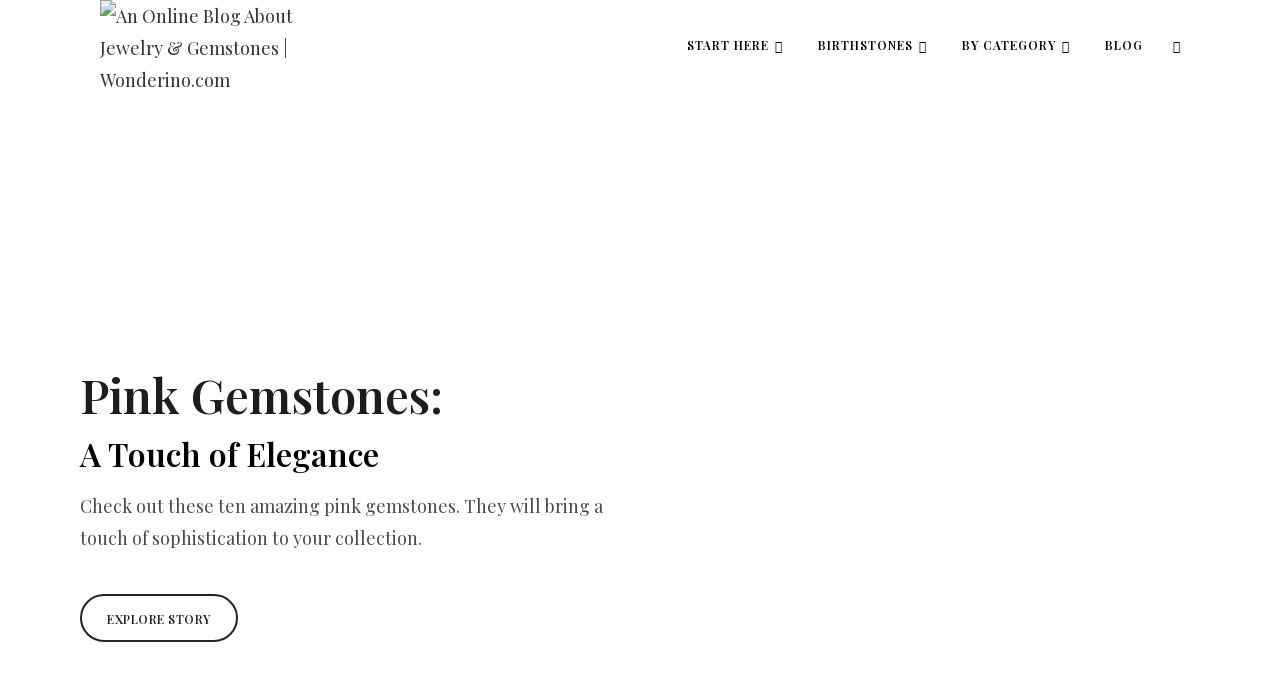

--- FILE ---
content_type: text/html
request_url: https://wonderino.com/
body_size: 27640
content:
<!DOCTYPE html>
<html class="html" lang="en-US" prefix="og: https://ogp.me/ns#">
<head>
	<meta charset="UTF-8">
	<link rel="profile" href="https://gmpg.org/xfn/11">

	<meta name="viewport" content="width=device-width, initial-scale=1">
<!-- Search Engine Optimization by Rank Math - https://rankmath.com/ -->
<title>An Online Blog About Jewelry &amp; Gemstones | Wonderino</title>
<meta name="description" content="Welcome to Wonderino, where we delve into the captivating realm of jewelry and gemstones! Our blog serves as your go-to resource....."/>
<meta name="robots" content="follow, index, max-snippet:-1, max-video-preview:-1, max-image-preview:large"/>
<link rel="canonical" href="https://wonderino.com" />
<meta property="og:locale" content="en_US" />
<meta property="og:type" content="website" />
<meta property="og:title" content="An Online Blog About Jewelry &amp; Gemstones | Wonderino" />
<meta property="og:description" content="Welcome to Wonderino, where we delve into the captivating realm of jewelry and gemstones! Our blog serves as your go-to resource....." />
<meta property="og:url" content="https://wonderino.com" />
<meta property="og:site_name" content="An Online Blog About Jewelry &amp; Gemstones | Wonderino.com" />
<meta property="og:updated_time" content="2024-02-04T23:11:15-08:00" />
<meta property="article:published_time" content="2023-12-24T13:18:30-08:00" />
<meta property="article:modified_time" content="2024-02-04T23:11:15-08:00" />
<meta name="twitter:card" content="summary_large_image" />
<meta name="twitter:title" content="An Online Blog About Jewelry &amp; Gemstones | Wonderino" />
<meta name="twitter:description" content="Welcome to Wonderino, where we delve into the captivating realm of jewelry and gemstones! Our blog serves as your go-to resource....." />
<meta name="twitter:label1" content="Written by" />
<meta name="twitter:data1" content="Jessica" />
<meta name="twitter:label2" content="Time to read" />
<meta name="twitter:data2" content="1 minute" />
<script type="application/ld+json" class="rank-math-schema">{"@context":"https://schema.org","@graph":[{"@type":["Person","Organization"],"@id":"https://wonderino.com/#person","name":"Fashion Gemstone and Diamond Gold Jewellery I Weldorf","logo":{"@type":"ImageObject","@id":"https://wonderino.com/#logo","url":"https://wonderino.b-cdn.net/wp-content/uploads/2024/02/Wonderino_Logo_Official-150x150.png","contentUrl":"https://wonderino.b-cdn.net/wp-content/uploads/2024/02/Wonderino_Logo_Official-150x150.png","caption":"Fashion Gemstone and Diamond Gold Jewellery I Weldorf","inLanguage":"en-US"},"image":{"@type":"ImageObject","@id":"https://wonderino.com/#logo","url":"https://wonderino.b-cdn.net/wp-content/uploads/2024/02/Wonderino_Logo_Official-150x150.png","contentUrl":"https://wonderino.b-cdn.net/wp-content/uploads/2024/02/Wonderino_Logo_Official-150x150.png","caption":"Fashion Gemstone and Diamond Gold Jewellery I Weldorf","inLanguage":"en-US"}},{"@type":"WebSite","@id":"https://wonderino.com/#website","url":"https://wonderino.com","name":"Fashion Gemstone and Diamond Gold Jewellery I Weldorf","publisher":{"@id":"https://wonderino.com/#person"},"inLanguage":"en-US","potentialAction":{"@type":"SearchAction","target":"https://wonderino.com/?s={search_term_string}","query-input":"required name=search_term_string"}},{"@type":"ImageObject","@id":"https://wonderino.b-cdn.net/wp-content/uploads/2024/01/quartz-and-other-bright-mineral-stones.webp","url":"https://wonderino.b-cdn.net/wp-content/uploads/2024/01/quartz-and-other-bright-mineral-stones.webp","width":"200","height":"200","inLanguage":"en-US"},{"@type":"WebPage","@id":"https://wonderino.com#webpage","url":"https://wonderino.com","name":"An Online Blog About Jewelry &amp; Gemstones | Wonderino","datePublished":"2023-12-24T13:18:30-08:00","dateModified":"2024-02-04T23:11:15-08:00","about":{"@id":"https://wonderino.com/#person"},"isPartOf":{"@id":"https://wonderino.com/#website"},"primaryImageOfPage":{"@id":"https://wonderino.b-cdn.net/wp-content/uploads/2024/01/quartz-and-other-bright-mineral-stones.webp"},"inLanguage":"en-US"},{"@type":"Person","@id":"https://wonderino.com/author/jessica","name":"Jessica","url":"https://wonderino.com/author/jessica","image":{"@type":"ImageObject","@id":"https://secure.gravatar.com/avatar/d8cf90cf4dcc9b0f3bedbf66d5282ebd30ca386ca5fba0f7593082a982e0de98?s=96&amp;d=identicon&amp;r=g","url":"https://secure.gravatar.com/avatar/d8cf90cf4dcc9b0f3bedbf66d5282ebd30ca386ca5fba0f7593082a982e0de98?s=96&amp;d=identicon&amp;r=g","caption":"Jessica","inLanguage":"en-US"},"sameAs":["https://wonderino.com"]},{"@type":"Article","headline":"An Online Blog About Jewelry &amp; Gemstones | Wonderino","datePublished":"2023-12-24T13:18:30-08:00","dateModified":"2024-02-04T23:11:15-08:00","author":{"@id":"https://wonderino.com/author/jessica","name":"Jessica"},"publisher":{"@id":"https://wonderino.com/#person"},"description":"Welcome to Wonderino, where we delve into the captivating realm of jewelry and gemstones! Our blog serves as your go-to resource.....","name":"An Online Blog About Jewelry &amp; Gemstones | Wonderino","@id":"https://wonderino.com#richSnippet","isPartOf":{"@id":"https://wonderino.com#webpage"},"image":{"@id":"https://wonderino.b-cdn.net/wp-content/uploads/2024/01/quartz-and-other-bright-mineral-stones.webp"},"inLanguage":"en-US","mainEntityOfPage":{"@id":"https://wonderino.com#webpage"}}]}</script>
<!-- /Rank Math WordPress SEO plugin -->

<link rel='dns-prefetch' href='//fonts.googleapis.com' />
<link rel="alternate" type="application/rss+xml" title="An Online Blog About Jewelry &amp; Gemstones | Wonderino.com &raquo; Feed" href="https://wonderino.com/feed" />
<link rel="alternate" type="application/rss+xml" title="An Online Blog About Jewelry &amp; Gemstones | Wonderino.com &raquo; Comments Feed" href="https://wonderino.com/comments/feed" />
<link rel="alternate" title="oEmbed (JSON)" type="application/json+oembed" href="https://wonderino.com/wp-json/oembed/1.0/embed?url=https%3A%2F%2Fwonderino.com%2F" />
<link rel="alternate" title="oEmbed (XML)" type="text/xml+oembed" href="https://wonderino.com/wp-json/oembed/1.0/embed?url=https%3A%2F%2Fwonderino.com%2F&#038;format=xml" />
<script>function cpLoadCSS(e,t,n){"use strict";var i=window.document.createElement("link"),o=t||window.document.getElementsByTagName("script")[0];return i.rel="stylesheet",i.href=e,i.media="only x",o.parentNode.insertBefore(i,o),setTimeout(function(){i.media=n||"all"}),i}</script><style>.cp-popup-container .cpro-overlay,.cp-popup-container .cp-popup-wrapper{opacity:0;visibility:hidden;display:none}</style><style id='wp-img-auto-sizes-contain-inline-css'>
img:is([sizes=auto i],[sizes^="auto," i]){contain-intrinsic-size:3000px 1500px}
/*# sourceURL=wp-img-auto-sizes-contain-inline-css */
</style>
<style id='wp-emoji-styles-inline-css'>

	img.wp-smiley, img.emoji {
		display: inline !important;
		border: none !important;
		box-shadow: none !important;
		height: 1em !important;
		width: 1em !important;
		margin: 0 0.07em !important;
		vertical-align: -0.1em !important;
		background: none !important;
		padding: 0 !important;
	}
/*# sourceURL=wp-emoji-styles-inline-css */
</style>
<style id='classic-theme-styles-inline-css'>
/*! This file is auto-generated */
.wp-block-button__link{color:#fff;background-color:#32373c;border-radius:9999px;box-shadow:none;text-decoration:none;padding:calc(.667em + 2px) calc(1.333em + 2px);font-size:1.125em}.wp-block-file__button{background:#32373c;color:#fff;text-decoration:none}
/*# sourceURL=/wp-includes/css/classic-themes.min.css */
</style>
<style id='global-styles-inline-css'>
:root{--wp--preset--aspect-ratio--square: 1;--wp--preset--aspect-ratio--4-3: 4/3;--wp--preset--aspect-ratio--3-4: 3/4;--wp--preset--aspect-ratio--3-2: 3/2;--wp--preset--aspect-ratio--2-3: 2/3;--wp--preset--aspect-ratio--16-9: 16/9;--wp--preset--aspect-ratio--9-16: 9/16;--wp--preset--color--black: #000000;--wp--preset--color--cyan-bluish-gray: #abb8c3;--wp--preset--color--white: #ffffff;--wp--preset--color--pale-pink: #f78da7;--wp--preset--color--vivid-red: #cf2e2e;--wp--preset--color--luminous-vivid-orange: #ff6900;--wp--preset--color--luminous-vivid-amber: #fcb900;--wp--preset--color--light-green-cyan: #7bdcb5;--wp--preset--color--vivid-green-cyan: #00d084;--wp--preset--color--pale-cyan-blue: #8ed1fc;--wp--preset--color--vivid-cyan-blue: #0693e3;--wp--preset--color--vivid-purple: #9b51e0;--wp--preset--gradient--vivid-cyan-blue-to-vivid-purple: linear-gradient(135deg,rgb(6,147,227) 0%,rgb(155,81,224) 100%);--wp--preset--gradient--light-green-cyan-to-vivid-green-cyan: linear-gradient(135deg,rgb(122,220,180) 0%,rgb(0,208,130) 100%);--wp--preset--gradient--luminous-vivid-amber-to-luminous-vivid-orange: linear-gradient(135deg,rgb(252,185,0) 0%,rgb(255,105,0) 100%);--wp--preset--gradient--luminous-vivid-orange-to-vivid-red: linear-gradient(135deg,rgb(255,105,0) 0%,rgb(207,46,46) 100%);--wp--preset--gradient--very-light-gray-to-cyan-bluish-gray: linear-gradient(135deg,rgb(238,238,238) 0%,rgb(169,184,195) 100%);--wp--preset--gradient--cool-to-warm-spectrum: linear-gradient(135deg,rgb(74,234,220) 0%,rgb(151,120,209) 20%,rgb(207,42,186) 40%,rgb(238,44,130) 60%,rgb(251,105,98) 80%,rgb(254,248,76) 100%);--wp--preset--gradient--blush-light-purple: linear-gradient(135deg,rgb(255,206,236) 0%,rgb(152,150,240) 100%);--wp--preset--gradient--blush-bordeaux: linear-gradient(135deg,rgb(254,205,165) 0%,rgb(254,45,45) 50%,rgb(107,0,62) 100%);--wp--preset--gradient--luminous-dusk: linear-gradient(135deg,rgb(255,203,112) 0%,rgb(199,81,192) 50%,rgb(65,88,208) 100%);--wp--preset--gradient--pale-ocean: linear-gradient(135deg,rgb(255,245,203) 0%,rgb(182,227,212) 50%,rgb(51,167,181) 100%);--wp--preset--gradient--electric-grass: linear-gradient(135deg,rgb(202,248,128) 0%,rgb(113,206,126) 100%);--wp--preset--gradient--midnight: linear-gradient(135deg,rgb(2,3,129) 0%,rgb(40,116,252) 100%);--wp--preset--font-size--small: 13px;--wp--preset--font-size--medium: 20px;--wp--preset--font-size--large: 36px;--wp--preset--font-size--x-large: 42px;--wp--preset--spacing--20: 0.44rem;--wp--preset--spacing--30: 0.67rem;--wp--preset--spacing--40: 1rem;--wp--preset--spacing--50: 1.5rem;--wp--preset--spacing--60: 2.25rem;--wp--preset--spacing--70: 3.38rem;--wp--preset--spacing--80: 5.06rem;--wp--preset--shadow--natural: 6px 6px 9px rgba(0, 0, 0, 0.2);--wp--preset--shadow--deep: 12px 12px 50px rgba(0, 0, 0, 0.4);--wp--preset--shadow--sharp: 6px 6px 0px rgba(0, 0, 0, 0.2);--wp--preset--shadow--outlined: 6px 6px 0px -3px rgb(255, 255, 255), 6px 6px rgb(0, 0, 0);--wp--preset--shadow--crisp: 6px 6px 0px rgb(0, 0, 0);}:where(.is-layout-flex){gap: 0.5em;}:where(.is-layout-grid){gap: 0.5em;}body .is-layout-flex{display: flex;}.is-layout-flex{flex-wrap: wrap;align-items: center;}.is-layout-flex > :is(*, div){margin: 0;}body .is-layout-grid{display: grid;}.is-layout-grid > :is(*, div){margin: 0;}:where(.wp-block-columns.is-layout-flex){gap: 2em;}:where(.wp-block-columns.is-layout-grid){gap: 2em;}:where(.wp-block-post-template.is-layout-flex){gap: 1.25em;}:where(.wp-block-post-template.is-layout-grid){gap: 1.25em;}.has-black-color{color: var(--wp--preset--color--black) !important;}.has-cyan-bluish-gray-color{color: var(--wp--preset--color--cyan-bluish-gray) !important;}.has-white-color{color: var(--wp--preset--color--white) !important;}.has-pale-pink-color{color: var(--wp--preset--color--pale-pink) !important;}.has-vivid-red-color{color: var(--wp--preset--color--vivid-red) !important;}.has-luminous-vivid-orange-color{color: var(--wp--preset--color--luminous-vivid-orange) !important;}.has-luminous-vivid-amber-color{color: var(--wp--preset--color--luminous-vivid-amber) !important;}.has-light-green-cyan-color{color: var(--wp--preset--color--light-green-cyan) !important;}.has-vivid-green-cyan-color{color: var(--wp--preset--color--vivid-green-cyan) !important;}.has-pale-cyan-blue-color{color: var(--wp--preset--color--pale-cyan-blue) !important;}.has-vivid-cyan-blue-color{color: var(--wp--preset--color--vivid-cyan-blue) !important;}.has-vivid-purple-color{color: var(--wp--preset--color--vivid-purple) !important;}.has-black-background-color{background-color: var(--wp--preset--color--black) !important;}.has-cyan-bluish-gray-background-color{background-color: var(--wp--preset--color--cyan-bluish-gray) !important;}.has-white-background-color{background-color: var(--wp--preset--color--white) !important;}.has-pale-pink-background-color{background-color: var(--wp--preset--color--pale-pink) !important;}.has-vivid-red-background-color{background-color: var(--wp--preset--color--vivid-red) !important;}.has-luminous-vivid-orange-background-color{background-color: var(--wp--preset--color--luminous-vivid-orange) !important;}.has-luminous-vivid-amber-background-color{background-color: var(--wp--preset--color--luminous-vivid-amber) !important;}.has-light-green-cyan-background-color{background-color: var(--wp--preset--color--light-green-cyan) !important;}.has-vivid-green-cyan-background-color{background-color: var(--wp--preset--color--vivid-green-cyan) !important;}.has-pale-cyan-blue-background-color{background-color: var(--wp--preset--color--pale-cyan-blue) !important;}.has-vivid-cyan-blue-background-color{background-color: var(--wp--preset--color--vivid-cyan-blue) !important;}.has-vivid-purple-background-color{background-color: var(--wp--preset--color--vivid-purple) !important;}.has-black-border-color{border-color: var(--wp--preset--color--black) !important;}.has-cyan-bluish-gray-border-color{border-color: var(--wp--preset--color--cyan-bluish-gray) !important;}.has-white-border-color{border-color: var(--wp--preset--color--white) !important;}.has-pale-pink-border-color{border-color: var(--wp--preset--color--pale-pink) !important;}.has-vivid-red-border-color{border-color: var(--wp--preset--color--vivid-red) !important;}.has-luminous-vivid-orange-border-color{border-color: var(--wp--preset--color--luminous-vivid-orange) !important;}.has-luminous-vivid-amber-border-color{border-color: var(--wp--preset--color--luminous-vivid-amber) !important;}.has-light-green-cyan-border-color{border-color: var(--wp--preset--color--light-green-cyan) !important;}.has-vivid-green-cyan-border-color{border-color: var(--wp--preset--color--vivid-green-cyan) !important;}.has-pale-cyan-blue-border-color{border-color: var(--wp--preset--color--pale-cyan-blue) !important;}.has-vivid-cyan-blue-border-color{border-color: var(--wp--preset--color--vivid-cyan-blue) !important;}.has-vivid-purple-border-color{border-color: var(--wp--preset--color--vivid-purple) !important;}.has-vivid-cyan-blue-to-vivid-purple-gradient-background{background: var(--wp--preset--gradient--vivid-cyan-blue-to-vivid-purple) !important;}.has-light-green-cyan-to-vivid-green-cyan-gradient-background{background: var(--wp--preset--gradient--light-green-cyan-to-vivid-green-cyan) !important;}.has-luminous-vivid-amber-to-luminous-vivid-orange-gradient-background{background: var(--wp--preset--gradient--luminous-vivid-amber-to-luminous-vivid-orange) !important;}.has-luminous-vivid-orange-to-vivid-red-gradient-background{background: var(--wp--preset--gradient--luminous-vivid-orange-to-vivid-red) !important;}.has-very-light-gray-to-cyan-bluish-gray-gradient-background{background: var(--wp--preset--gradient--very-light-gray-to-cyan-bluish-gray) !important;}.has-cool-to-warm-spectrum-gradient-background{background: var(--wp--preset--gradient--cool-to-warm-spectrum) !important;}.has-blush-light-purple-gradient-background{background: var(--wp--preset--gradient--blush-light-purple) !important;}.has-blush-bordeaux-gradient-background{background: var(--wp--preset--gradient--blush-bordeaux) !important;}.has-luminous-dusk-gradient-background{background: var(--wp--preset--gradient--luminous-dusk) !important;}.has-pale-ocean-gradient-background{background: var(--wp--preset--gradient--pale-ocean) !important;}.has-electric-grass-gradient-background{background: var(--wp--preset--gradient--electric-grass) !important;}.has-midnight-gradient-background{background: var(--wp--preset--gradient--midnight) !important;}.has-small-font-size{font-size: var(--wp--preset--font-size--small) !important;}.has-medium-font-size{font-size: var(--wp--preset--font-size--medium) !important;}.has-large-font-size{font-size: var(--wp--preset--font-size--large) !important;}.has-x-large-font-size{font-size: var(--wp--preset--font-size--x-large) !important;}
:where(.wp-block-post-template.is-layout-flex){gap: 1.25em;}:where(.wp-block-post-template.is-layout-grid){gap: 1.25em;}
:where(.wp-block-term-template.is-layout-flex){gap: 1.25em;}:where(.wp-block-term-template.is-layout-grid){gap: 1.25em;}
:where(.wp-block-columns.is-layout-flex){gap: 2em;}:where(.wp-block-columns.is-layout-grid){gap: 2em;}
:root :where(.wp-block-pullquote){font-size: 1.5em;line-height: 1.6;}
/*# sourceURL=global-styles-inline-css */
</style>
<link rel='stylesheet' id='contact-form-7-css' href='https://wonderino.b-cdn.net/wp-content/cache/speedycache/wonderino.com/assets/64ac31699f5326cb-styles.css' media='all' />
<link rel='stylesheet' id='wpa-css-css' href='https://wonderino.b-cdn.net/wp-content/cache/speedycache/wonderino.com/assets/a0b823f7ab1f0a3a-wpa.css' media='all' />
<script>document.addEventListener('DOMContentLoaded', function(event) {  if( typeof cpLoadCSS !== 'undefined' ) { cpLoadCSS('https://wonderino.b-cdn.net/wp-content/plugins/convertpro/assets/modules/css/cp-popup.min.css?ver=1.8.8', 0, 'all'); } }); </script>
<link rel='stylesheet' id='happy-icons-css' href='https://wonderino.b-cdn.net/wp-content/plugins/happy-elementor-addons/assets/fonts/style.min.css?ver=3.20.2' media='all' />
<link rel='stylesheet' id='font-awesome-css' href='https://wonderino.b-cdn.net/wp-content/themes/oceanwp/assets/fonts/fontawesome/css/all.min.css?ver=6.7.2' media='all' />
<link rel='stylesheet' id='simple-line-icons-css' href='https://wonderino.b-cdn.net/wp-content/themes/oceanwp/assets/css/third/simple-line-icons.min.css?ver=2.4.0' media='all' />
<link rel='stylesheet' id='oceanwp-style-css' href='https://wonderino.b-cdn.net/wp-content/themes/oceanwp/assets/css/style.min.css?ver=4.1.4' media='all' />
<link rel='stylesheet' id='oceanwp-hamburgers-css' href='https://wonderino.b-cdn.net/wp-content/themes/oceanwp/assets/css/third/hamburgers/hamburgers.min.css?ver=4.1.4' media='all' />
<link rel='stylesheet' id='oceanwp-vortex-css' href='https://wonderino.b-cdn.net/wp-content/cache/speedycache/wonderino.com/assets/b3bc0411e64389f9-vortex.css' media='all' />
<link rel='stylesheet' id='oceanwp-google-font-playfair-display-css' href='//fonts.googleapis.com/css?family=Playfair+Display%3A100%2C200%2C300%2C400%2C500%2C600%2C700%2C800%2C900%2C100i%2C200i%2C300i%2C400i%2C500i%2C600i%2C700i%2C800i%2C900i&#038;subset=latin&#038;display=swap&#038;ver=6.9' media='all' />
<link rel='stylesheet' id='oceanwp-google-font-montserrat-css' href='//fonts.googleapis.com/css?family=Montserrat%3A100%2C200%2C300%2C400%2C500%2C600%2C700%2C800%2C900%2C100i%2C200i%2C300i%2C400i%2C500i%2C600i%2C700i%2C800i%2C900i&#038;subset=latin&#038;display=swap&#038;ver=6.9' media='all' />
<link rel='stylesheet' id='elementor-icons-css' href='https://wonderino.b-cdn.net/wp-content/plugins/elementor/assets/lib/eicons/css/elementor-icons.min.css?ver=5.44.0' media='all' />
<link rel='stylesheet' id='elementor-frontend-css' href='https://wonderino.b-cdn.net/wp-content/plugins/elementor/assets/css/frontend.min.css?ver=3.33.4' media='all' />
<style id='elementor-frontend-inline-css'>
.elementor-519 .elementor-element.elementor-element-7831d16{border-style:solid;border-width:1px 0px 0px 0px;border-color:#EEEEEE;padding:50px 0px 50px 0px;}.elementor-519 .elementor-element.elementor-element-2fb7429 .elementor-heading-title{font-size:13px;text-transform:uppercase;letter-spacing:1px;}.elementor-519 .elementor-element.elementor-element-e8b739b{--divider-border-style:solid;--divider-color:#000;--divider-border-width:1px;}.elementor-519 .elementor-element.elementor-element-e8b739b .elementor-divider-separator{width:50px;}.elementor-519 .elementor-element.elementor-element-e8b739b .elementor-divider{padding-block-start:10px;padding-block-end:10px;}.elementor-519 .elementor-element.elementor-element-fc8c1a7 .elementor-icon-list-items:not(.elementor-inline-items) .elementor-icon-list-item:not(:last-child){padding-block-end:calc(6px/2);}.elementor-519 .elementor-element.elementor-element-fc8c1a7 .elementor-icon-list-items:not(.elementor-inline-items) .elementor-icon-list-item:not(:first-child){margin-block-start:calc(6px/2);}.elementor-519 .elementor-element.elementor-element-fc8c1a7 .elementor-icon-list-items.elementor-inline-items .elementor-icon-list-item{margin-inline:calc(6px/2);}.elementor-519 .elementor-element.elementor-element-fc8c1a7 .elementor-icon-list-items.elementor-inline-items{margin-inline:calc(-6px/2);}.elementor-519 .elementor-element.elementor-element-fc8c1a7 .elementor-icon-list-items.elementor-inline-items .elementor-icon-list-item:after{inset-inline-end:calc(-6px/2);}.elementor-519 .elementor-element.elementor-element-fc8c1a7 .elementor-icon-list-icon i{transition:color 0.3s;}.elementor-519 .elementor-element.elementor-element-fc8c1a7 .elementor-icon-list-icon svg{transition:fill 0.3s;}.elementor-519 .elementor-element.elementor-element-fc8c1a7{--e-icon-list-icon-size:12px;--e-icon-list-icon-align:center;--e-icon-list-icon-margin:0 calc(var(--e-icon-list-icon-size, 1em) * 0.125);--icon-vertical-offset:0px;}.elementor-519 .elementor-element.elementor-element-fc8c1a7 .elementor-icon-list-icon{padding-inline-end:4px;}.elementor-519 .elementor-element.elementor-element-fc8c1a7 .elementor-icon-list-text{transition:color 0.3s;}.elementor-519 .elementor-element.elementor-element-ee081c7 .elementor-heading-title{font-size:13px;text-transform:uppercase;letter-spacing:1px;}.elementor-519 .elementor-element.elementor-element-afa23ca{--divider-border-style:solid;--divider-color:#000;--divider-border-width:1px;}.elementor-519 .elementor-element.elementor-element-afa23ca .elementor-divider-separator{width:50px;}.elementor-519 .elementor-element.elementor-element-afa23ca .elementor-divider{padding-block-start:10px;padding-block-end:10px;}.elementor-519 .elementor-element.elementor-element-95398ba .elementor-icon-list-items:not(.elementor-inline-items) .elementor-icon-list-item:not(:last-child){padding-block-end:calc(6px/2);}.elementor-519 .elementor-element.elementor-element-95398ba .elementor-icon-list-items:not(.elementor-inline-items) .elementor-icon-list-item:not(:first-child){margin-block-start:calc(6px/2);}.elementor-519 .elementor-element.elementor-element-95398ba .elementor-icon-list-items.elementor-inline-items .elementor-icon-list-item{margin-inline:calc(6px/2);}.elementor-519 .elementor-element.elementor-element-95398ba .elementor-icon-list-items.elementor-inline-items{margin-inline:calc(-6px/2);}.elementor-519 .elementor-element.elementor-element-95398ba .elementor-icon-list-items.elementor-inline-items .elementor-icon-list-item:after{inset-inline-end:calc(-6px/2);}.elementor-519 .elementor-element.elementor-element-95398ba .elementor-icon-list-icon i{transition:color 0.3s;}.elementor-519 .elementor-element.elementor-element-95398ba .elementor-icon-list-icon svg{transition:fill 0.3s;}.elementor-519 .elementor-element.elementor-element-95398ba{--e-icon-list-icon-size:12px;--e-icon-list-icon-align:center;--e-icon-list-icon-margin:0 calc(var(--e-icon-list-icon-size, 1em) * 0.125);--icon-vertical-offset:0px;}.elementor-519 .elementor-element.elementor-element-95398ba .elementor-icon-list-icon{padding-inline-end:4px;}.elementor-519 .elementor-element.elementor-element-95398ba .elementor-icon-list-text{transition:color 0.3s;}.elementor-519 .elementor-element.elementor-element-d237a17 .elementor-heading-title{font-size:13px;text-transform:uppercase;letter-spacing:1px;}.elementor-519 .elementor-element.elementor-element-37ed10d{--divider-border-style:solid;--divider-color:#000;--divider-border-width:1px;}.elementor-519 .elementor-element.elementor-element-37ed10d .elementor-divider-separator{width:50px;}.elementor-519 .elementor-element.elementor-element-37ed10d .elementor-divider{padding-block-start:10px;padding-block-end:10px;}.elementor-519 .elementor-element.elementor-element-f2da062 .elementor-icon-list-items:not(.elementor-inline-items) .elementor-icon-list-item:not(:last-child){padding-block-end:calc(6px/2);}.elementor-519 .elementor-element.elementor-element-f2da062 .elementor-icon-list-items:not(.elementor-inline-items) .elementor-icon-list-item:not(:first-child){margin-block-start:calc(6px/2);}.elementor-519 .elementor-element.elementor-element-f2da062 .elementor-icon-list-items.elementor-inline-items .elementor-icon-list-item{margin-inline:calc(6px/2);}.elementor-519 .elementor-element.elementor-element-f2da062 .elementor-icon-list-items.elementor-inline-items{margin-inline:calc(-6px/2);}.elementor-519 .elementor-element.elementor-element-f2da062 .elementor-icon-list-items.elementor-inline-items .elementor-icon-list-item:after{inset-inline-end:calc(-6px/2);}.elementor-519 .elementor-element.elementor-element-f2da062 .elementor-icon-list-icon i{transition:color 0.3s;}.elementor-519 .elementor-element.elementor-element-f2da062 .elementor-icon-list-icon svg{transition:fill 0.3s;}.elementor-519 .elementor-element.elementor-element-f2da062{--e-icon-list-icon-size:12px;--e-icon-list-icon-align:center;--e-icon-list-icon-margin:0 calc(var(--e-icon-list-icon-size, 1em) * 0.125);--icon-vertical-offset:0px;}.elementor-519 .elementor-element.elementor-element-f2da062 .elementor-icon-list-icon{padding-inline-end:4px;}.elementor-519 .elementor-element.elementor-element-f2da062 .elementor-icon-list-text{transition:color 0.3s;}.elementor-519 .elementor-element.elementor-element-ab030b2 .elementor-heading-title{font-size:13px;text-transform:uppercase;letter-spacing:1px;}.elementor-519 .elementor-element.elementor-element-cfe2f16{--divider-border-style:solid;--divider-color:#000;--divider-border-width:1px;}.elementor-519 .elementor-element.elementor-element-cfe2f16 .elementor-divider-separator{width:50px;}.elementor-519 .elementor-element.elementor-element-cfe2f16 .elementor-divider{padding-block-start:10px;padding-block-end:10px;}.elementor-519 .elementor-element.elementor-element-693b896 > .elementor-container > .elementor-column > .elementor-widget-wrap{align-content:center;align-items:center;}.elementor-519 .elementor-element.elementor-element-693b896{border-style:solid;border-width:1px 0px 0px 0px;border-color:#EEEEEE;padding:10px 0px 10px 0px;}.elementor-519 .elementor-element.elementor-element-22010f9{--grid-template-columns:repeat(0, auto);--icon-size:16px;--grid-column-gap:6px;--grid-row-gap:0px;}.elementor-519 .elementor-element.elementor-element-22010f9 .elementor-widget-container{text-align:right;}.elementor-519 .elementor-element.elementor-element-22010f9 .elementor-social-icon{--icon-padding:0.5em;}.elementor-519 .elementor-element.elementor-element-22010f9 .elementor-icon{border-radius:30px 30px 30px 30px;}@media(max-width:767px){.elementor-519 .elementor-element.elementor-element-d1d62a1{text-align:center;}.elementor-519 .elementor-element.elementor-element-22010f9 .elementor-widget-container{text-align:center;}}
@-webkit-keyframes ha_fadeIn{0%{opacity:0}to{opacity:1}}@keyframes ha_fadeIn{0%{opacity:0}to{opacity:1}}@-webkit-keyframes ha_zoomIn{0%{opacity:0;-webkit-transform:scale3d(.3,.3,.3);transform:scale3d(.3,.3,.3)}50%{opacity:1}}@keyframes ha_zoomIn{0%{opacity:0;-webkit-transform:scale3d(.3,.3,.3);transform:scale3d(.3,.3,.3)}50%{opacity:1}}@-webkit-keyframes ha_rollIn{0%{opacity:0;-webkit-transform:translate3d(-100%,0,0) rotate3d(0,0,1,-120deg);transform:translate3d(-100%,0,0) rotate3d(0,0,1,-120deg)}to{opacity:1}}@keyframes ha_rollIn{0%{opacity:0;-webkit-transform:translate3d(-100%,0,0) rotate3d(0,0,1,-120deg);transform:translate3d(-100%,0,0) rotate3d(0,0,1,-120deg)}to{opacity:1}}@-webkit-keyframes ha_bounce{0%,20%,53%,to{-webkit-animation-timing-function:cubic-bezier(.215,.61,.355,1);animation-timing-function:cubic-bezier(.215,.61,.355,1)}40%,43%{-webkit-transform:translate3d(0,-30px,0) scaleY(1.1);transform:translate3d(0,-30px,0) scaleY(1.1);-webkit-animation-timing-function:cubic-bezier(.755,.05,.855,.06);animation-timing-function:cubic-bezier(.755,.05,.855,.06)}70%{-webkit-transform:translate3d(0,-15px,0) scaleY(1.05);transform:translate3d(0,-15px,0) scaleY(1.05);-webkit-animation-timing-function:cubic-bezier(.755,.05,.855,.06);animation-timing-function:cubic-bezier(.755,.05,.855,.06)}80%{-webkit-transition-timing-function:cubic-bezier(.215,.61,.355,1);transition-timing-function:cubic-bezier(.215,.61,.355,1);-webkit-transform:translate3d(0,0,0) scaleY(.95);transform:translate3d(0,0,0) scaleY(.95)}90%{-webkit-transform:translate3d(0,-4px,0) scaleY(1.02);transform:translate3d(0,-4px,0) scaleY(1.02)}}@keyframes ha_bounce{0%,20%,53%,to{-webkit-animation-timing-function:cubic-bezier(.215,.61,.355,1);animation-timing-function:cubic-bezier(.215,.61,.355,1)}40%,43%{-webkit-transform:translate3d(0,-30px,0) scaleY(1.1);transform:translate3d(0,-30px,0) scaleY(1.1);-webkit-animation-timing-function:cubic-bezier(.755,.05,.855,.06);animation-timing-function:cubic-bezier(.755,.05,.855,.06)}70%{-webkit-transform:translate3d(0,-15px,0) scaleY(1.05);transform:translate3d(0,-15px,0) scaleY(1.05);-webkit-animation-timing-function:cubic-bezier(.755,.05,.855,.06);animation-timing-function:cubic-bezier(.755,.05,.855,.06)}80%{-webkit-transition-timing-function:cubic-bezier(.215,.61,.355,1);transition-timing-function:cubic-bezier(.215,.61,.355,1);-webkit-transform:translate3d(0,0,0) scaleY(.95);transform:translate3d(0,0,0) scaleY(.95)}90%{-webkit-transform:translate3d(0,-4px,0) scaleY(1.02);transform:translate3d(0,-4px,0) scaleY(1.02)}}@-webkit-keyframes ha_bounceIn{0%,20%,40%,60%,80%,to{-webkit-animation-timing-function:cubic-bezier(.215,.61,.355,1);animation-timing-function:cubic-bezier(.215,.61,.355,1)}0%{opacity:0;-webkit-transform:scale3d(.3,.3,.3);transform:scale3d(.3,.3,.3)}20%{-webkit-transform:scale3d(1.1,1.1,1.1);transform:scale3d(1.1,1.1,1.1)}40%{-webkit-transform:scale3d(.9,.9,.9);transform:scale3d(.9,.9,.9)}60%{opacity:1;-webkit-transform:scale3d(1.03,1.03,1.03);transform:scale3d(1.03,1.03,1.03)}80%{-webkit-transform:scale3d(.97,.97,.97);transform:scale3d(.97,.97,.97)}to{opacity:1}}@keyframes ha_bounceIn{0%,20%,40%,60%,80%,to{-webkit-animation-timing-function:cubic-bezier(.215,.61,.355,1);animation-timing-function:cubic-bezier(.215,.61,.355,1)}0%{opacity:0;-webkit-transform:scale3d(.3,.3,.3);transform:scale3d(.3,.3,.3)}20%{-webkit-transform:scale3d(1.1,1.1,1.1);transform:scale3d(1.1,1.1,1.1)}40%{-webkit-transform:scale3d(.9,.9,.9);transform:scale3d(.9,.9,.9)}60%{opacity:1;-webkit-transform:scale3d(1.03,1.03,1.03);transform:scale3d(1.03,1.03,1.03)}80%{-webkit-transform:scale3d(.97,.97,.97);transform:scale3d(.97,.97,.97)}to{opacity:1}}@-webkit-keyframes ha_flipInX{0%{opacity:0;-webkit-transform:perspective(400px) rotate3d(1,0,0,90deg);transform:perspective(400px) rotate3d(1,0,0,90deg);-webkit-animation-timing-function:ease-in;animation-timing-function:ease-in}40%{-webkit-transform:perspective(400px) rotate3d(1,0,0,-20deg);transform:perspective(400px) rotate3d(1,0,0,-20deg);-webkit-animation-timing-function:ease-in;animation-timing-function:ease-in}60%{opacity:1;-webkit-transform:perspective(400px) rotate3d(1,0,0,10deg);transform:perspective(400px) rotate3d(1,0,0,10deg)}80%{-webkit-transform:perspective(400px) rotate3d(1,0,0,-5deg);transform:perspective(400px) rotate3d(1,0,0,-5deg)}}@keyframes ha_flipInX{0%{opacity:0;-webkit-transform:perspective(400px) rotate3d(1,0,0,90deg);transform:perspective(400px) rotate3d(1,0,0,90deg);-webkit-animation-timing-function:ease-in;animation-timing-function:ease-in}40%{-webkit-transform:perspective(400px) rotate3d(1,0,0,-20deg);transform:perspective(400px) rotate3d(1,0,0,-20deg);-webkit-animation-timing-function:ease-in;animation-timing-function:ease-in}60%{opacity:1;-webkit-transform:perspective(400px) rotate3d(1,0,0,10deg);transform:perspective(400px) rotate3d(1,0,0,10deg)}80%{-webkit-transform:perspective(400px) rotate3d(1,0,0,-5deg);transform:perspective(400px) rotate3d(1,0,0,-5deg)}}@-webkit-keyframes ha_flipInY{0%{opacity:0;-webkit-transform:perspective(400px) rotate3d(0,1,0,90deg);transform:perspective(400px) rotate3d(0,1,0,90deg);-webkit-animation-timing-function:ease-in;animation-timing-function:ease-in}40%{-webkit-transform:perspective(400px) rotate3d(0,1,0,-20deg);transform:perspective(400px) rotate3d(0,1,0,-20deg);-webkit-animation-timing-function:ease-in;animation-timing-function:ease-in}60%{opacity:1;-webkit-transform:perspective(400px) rotate3d(0,1,0,10deg);transform:perspective(400px) rotate3d(0,1,0,10deg)}80%{-webkit-transform:perspective(400px) rotate3d(0,1,0,-5deg);transform:perspective(400px) rotate3d(0,1,0,-5deg)}}@keyframes ha_flipInY{0%{opacity:0;-webkit-transform:perspective(400px) rotate3d(0,1,0,90deg);transform:perspective(400px) rotate3d(0,1,0,90deg);-webkit-animation-timing-function:ease-in;animation-timing-function:ease-in}40%{-webkit-transform:perspective(400px) rotate3d(0,1,0,-20deg);transform:perspective(400px) rotate3d(0,1,0,-20deg);-webkit-animation-timing-function:ease-in;animation-timing-function:ease-in}60%{opacity:1;-webkit-transform:perspective(400px) rotate3d(0,1,0,10deg);transform:perspective(400px) rotate3d(0,1,0,10deg)}80%{-webkit-transform:perspective(400px) rotate3d(0,1,0,-5deg);transform:perspective(400px) rotate3d(0,1,0,-5deg)}}@-webkit-keyframes ha_swing{20%{-webkit-transform:rotate3d(0,0,1,15deg);transform:rotate3d(0,0,1,15deg)}40%{-webkit-transform:rotate3d(0,0,1,-10deg);transform:rotate3d(0,0,1,-10deg)}60%{-webkit-transform:rotate3d(0,0,1,5deg);transform:rotate3d(0,0,1,5deg)}80%{-webkit-transform:rotate3d(0,0,1,-5deg);transform:rotate3d(0,0,1,-5deg)}}@keyframes ha_swing{20%{-webkit-transform:rotate3d(0,0,1,15deg);transform:rotate3d(0,0,1,15deg)}40%{-webkit-transform:rotate3d(0,0,1,-10deg);transform:rotate3d(0,0,1,-10deg)}60%{-webkit-transform:rotate3d(0,0,1,5deg);transform:rotate3d(0,0,1,5deg)}80%{-webkit-transform:rotate3d(0,0,1,-5deg);transform:rotate3d(0,0,1,-5deg)}}@-webkit-keyframes ha_slideInDown{0%{visibility:visible;-webkit-transform:translate3d(0,-100%,0);transform:translate3d(0,-100%,0)}}@keyframes ha_slideInDown{0%{visibility:visible;-webkit-transform:translate3d(0,-100%,0);transform:translate3d(0,-100%,0)}}@-webkit-keyframes ha_slideInUp{0%{visibility:visible;-webkit-transform:translate3d(0,100%,0);transform:translate3d(0,100%,0)}}@keyframes ha_slideInUp{0%{visibility:visible;-webkit-transform:translate3d(0,100%,0);transform:translate3d(0,100%,0)}}@-webkit-keyframes ha_slideInLeft{0%{visibility:visible;-webkit-transform:translate3d(-100%,0,0);transform:translate3d(-100%,0,0)}}@keyframes ha_slideInLeft{0%{visibility:visible;-webkit-transform:translate3d(-100%,0,0);transform:translate3d(-100%,0,0)}}@-webkit-keyframes ha_slideInRight{0%{visibility:visible;-webkit-transform:translate3d(100%,0,0);transform:translate3d(100%,0,0)}}@keyframes ha_slideInRight{0%{visibility:visible;-webkit-transform:translate3d(100%,0,0);transform:translate3d(100%,0,0)}}.ha_fadeIn{-webkit-animation-name:ha_fadeIn;animation-name:ha_fadeIn}.ha_zoomIn{-webkit-animation-name:ha_zoomIn;animation-name:ha_zoomIn}.ha_rollIn{-webkit-animation-name:ha_rollIn;animation-name:ha_rollIn}.ha_bounce{-webkit-transform-origin:center bottom;-ms-transform-origin:center bottom;transform-origin:center bottom;-webkit-animation-name:ha_bounce;animation-name:ha_bounce}.ha_bounceIn{-webkit-animation-name:ha_bounceIn;animation-name:ha_bounceIn;-webkit-animation-duration:.75s;-webkit-animation-duration:calc(var(--animate-duration)*.75);animation-duration:.75s;animation-duration:calc(var(--animate-duration)*.75)}.ha_flipInX,.ha_flipInY{-webkit-animation-name:ha_flipInX;animation-name:ha_flipInX;-webkit-backface-visibility:visible!important;backface-visibility:visible!important}.ha_flipInY{-webkit-animation-name:ha_flipInY;animation-name:ha_flipInY}.ha_swing{-webkit-transform-origin:top center;-ms-transform-origin:top center;transform-origin:top center;-webkit-animation-name:ha_swing;animation-name:ha_swing}.ha_slideInDown{-webkit-animation-name:ha_slideInDown;animation-name:ha_slideInDown}.ha_slideInUp{-webkit-animation-name:ha_slideInUp;animation-name:ha_slideInUp}.ha_slideInLeft{-webkit-animation-name:ha_slideInLeft;animation-name:ha_slideInLeft}.ha_slideInRight{-webkit-animation-name:ha_slideInRight;animation-name:ha_slideInRight}.ha-css-transform-yes{-webkit-transition-duration:var(--ha-tfx-transition-duration, .2s);transition-duration:var(--ha-tfx-transition-duration, .2s);-webkit-transition-property:-webkit-transform;transition-property:transform;transition-property:transform,-webkit-transform;-webkit-transform:translate(var(--ha-tfx-translate-x, 0),var(--ha-tfx-translate-y, 0)) scale(var(--ha-tfx-scale-x, 1),var(--ha-tfx-scale-y, 1)) skew(var(--ha-tfx-skew-x, 0),var(--ha-tfx-skew-y, 0)) rotateX(var(--ha-tfx-rotate-x, 0)) rotateY(var(--ha-tfx-rotate-y, 0)) rotateZ(var(--ha-tfx-rotate-z, 0));transform:translate(var(--ha-tfx-translate-x, 0),var(--ha-tfx-translate-y, 0)) scale(var(--ha-tfx-scale-x, 1),var(--ha-tfx-scale-y, 1)) skew(var(--ha-tfx-skew-x, 0),var(--ha-tfx-skew-y, 0)) rotateX(var(--ha-tfx-rotate-x, 0)) rotateY(var(--ha-tfx-rotate-y, 0)) rotateZ(var(--ha-tfx-rotate-z, 0))}.ha-css-transform-yes:hover{-webkit-transform:translate(var(--ha-tfx-translate-x-hover, var(--ha-tfx-translate-x, 0)),var(--ha-tfx-translate-y-hover, var(--ha-tfx-translate-y, 0))) scale(var(--ha-tfx-scale-x-hover, var(--ha-tfx-scale-x, 1)),var(--ha-tfx-scale-y-hover, var(--ha-tfx-scale-y, 1))) skew(var(--ha-tfx-skew-x-hover, var(--ha-tfx-skew-x, 0)),var(--ha-tfx-skew-y-hover, var(--ha-tfx-skew-y, 0))) rotateX(var(--ha-tfx-rotate-x-hover, var(--ha-tfx-rotate-x, 0))) rotateY(var(--ha-tfx-rotate-y-hover, var(--ha-tfx-rotate-y, 0))) rotateZ(var(--ha-tfx-rotate-z-hover, var(--ha-tfx-rotate-z, 0)));transform:translate(var(--ha-tfx-translate-x-hover, var(--ha-tfx-translate-x, 0)),var(--ha-tfx-translate-y-hover, var(--ha-tfx-translate-y, 0))) scale(var(--ha-tfx-scale-x-hover, var(--ha-tfx-scale-x, 1)),var(--ha-tfx-scale-y-hover, var(--ha-tfx-scale-y, 1))) skew(var(--ha-tfx-skew-x-hover, var(--ha-tfx-skew-x, 0)),var(--ha-tfx-skew-y-hover, var(--ha-tfx-skew-y, 0))) rotateX(var(--ha-tfx-rotate-x-hover, var(--ha-tfx-rotate-x, 0))) rotateY(var(--ha-tfx-rotate-y-hover, var(--ha-tfx-rotate-y, 0))) rotateZ(var(--ha-tfx-rotate-z-hover, var(--ha-tfx-rotate-z, 0)))}.happy-addon>.elementor-widget-container{word-wrap:break-word;overflow-wrap:break-word}.happy-addon>.elementor-widget-container,.happy-addon>.elementor-widget-container *{-webkit-box-sizing:border-box;box-sizing:border-box}.happy-addon:not(:has(.elementor-widget-container)),.happy-addon:not(:has(.elementor-widget-container)) *{-webkit-box-sizing:border-box;box-sizing:border-box;word-wrap:break-word;overflow-wrap:break-word}.happy-addon p:empty{display:none}.happy-addon .elementor-inline-editing{min-height:auto!important}.happy-addon-pro img{max-width:100%;height:auto;-o-object-fit:cover;object-fit:cover}.ha-screen-reader-text{position:absolute;overflow:hidden;clip:rect(1px,1px,1px,1px);margin:-1px;padding:0;width:1px;height:1px;border:0;word-wrap:normal!important;-webkit-clip-path:inset(50%);clip-path:inset(50%)}.ha-has-bg-overlay>.elementor-widget-container{position:relative;z-index:1}.ha-has-bg-overlay>.elementor-widget-container:before{position:absolute;top:0;left:0;z-index:-1;width:100%;height:100%;content:""}.ha-has-bg-overlay:not(:has(.elementor-widget-container)){position:relative;z-index:1}.ha-has-bg-overlay:not(:has(.elementor-widget-container)):before{position:absolute;top:0;left:0;z-index:-1;width:100%;height:100%;content:""}.ha-popup--is-enabled .ha-js-popup,.ha-popup--is-enabled .ha-js-popup img{cursor:-webkit-zoom-in!important;cursor:zoom-in!important}.mfp-wrap .mfp-arrow,.mfp-wrap .mfp-close{background-color:transparent}.mfp-wrap .mfp-arrow:focus,.mfp-wrap .mfp-close:focus{outline-width:thin}.ha-advanced-tooltip-enable{position:relative;cursor:pointer;--ha-tooltip-arrow-color:black;--ha-tooltip-arrow-distance:0}.ha-advanced-tooltip-enable .ha-advanced-tooltip-content{position:absolute;z-index:999;display:none;padding:5px 0;width:120px;height:auto;border-radius:6px;background-color:#000;color:#fff;text-align:center;opacity:0}.ha-advanced-tooltip-enable .ha-advanced-tooltip-content::after{position:absolute;border-width:5px;border-style:solid;content:""}.ha-advanced-tooltip-enable .ha-advanced-tooltip-content.no-arrow::after{visibility:hidden}.ha-advanced-tooltip-enable .ha-advanced-tooltip-content.show{display:inline-block;opacity:1}.ha-advanced-tooltip-enable.ha-advanced-tooltip-top .ha-advanced-tooltip-content,body[data-elementor-device-mode=tablet] .ha-advanced-tooltip-enable.ha-advanced-tooltip-tablet-top .ha-advanced-tooltip-content{top:unset;right:0;bottom:calc(101% + var(--ha-tooltip-arrow-distance));left:0;margin:0 auto}.ha-advanced-tooltip-enable.ha-advanced-tooltip-top .ha-advanced-tooltip-content::after,body[data-elementor-device-mode=tablet] .ha-advanced-tooltip-enable.ha-advanced-tooltip-tablet-top .ha-advanced-tooltip-content::after{top:100%;right:unset;bottom:unset;left:50%;border-color:var(--ha-tooltip-arrow-color) transparent transparent transparent;-webkit-transform:translateX(-50%);-ms-transform:translateX(-50%);transform:translateX(-50%)}.ha-advanced-tooltip-enable.ha-advanced-tooltip-bottom .ha-advanced-tooltip-content,body[data-elementor-device-mode=tablet] .ha-advanced-tooltip-enable.ha-advanced-tooltip-tablet-bottom .ha-advanced-tooltip-content{top:calc(101% + var(--ha-tooltip-arrow-distance));right:0;bottom:unset;left:0;margin:0 auto}.ha-advanced-tooltip-enable.ha-advanced-tooltip-bottom .ha-advanced-tooltip-content::after,body[data-elementor-device-mode=tablet] .ha-advanced-tooltip-enable.ha-advanced-tooltip-tablet-bottom .ha-advanced-tooltip-content::after{top:unset;right:unset;bottom:100%;left:50%;border-color:transparent transparent var(--ha-tooltip-arrow-color) transparent;-webkit-transform:translateX(-50%);-ms-transform:translateX(-50%);transform:translateX(-50%)}.ha-advanced-tooltip-enable.ha-advanced-tooltip-left .ha-advanced-tooltip-content,body[data-elementor-device-mode=tablet] .ha-advanced-tooltip-enable.ha-advanced-tooltip-tablet-left .ha-advanced-tooltip-content{top:50%;right:calc(101% + var(--ha-tooltip-arrow-distance));bottom:unset;left:unset;-webkit-transform:translateY(-50%);-ms-transform:translateY(-50%);transform:translateY(-50%)}.ha-advanced-tooltip-enable.ha-advanced-tooltip-left .ha-advanced-tooltip-content::after,body[data-elementor-device-mode=tablet] .ha-advanced-tooltip-enable.ha-advanced-tooltip-tablet-left .ha-advanced-tooltip-content::after{top:50%;right:unset;bottom:unset;left:100%;border-color:transparent transparent transparent var(--ha-tooltip-arrow-color);-webkit-transform:translateY(-50%);-ms-transform:translateY(-50%);transform:translateY(-50%)}.ha-advanced-tooltip-enable.ha-advanced-tooltip-right .ha-advanced-tooltip-content,body[data-elementor-device-mode=tablet] .ha-advanced-tooltip-enable.ha-advanced-tooltip-tablet-right .ha-advanced-tooltip-content{top:50%;right:unset;bottom:unset;left:calc(101% + var(--ha-tooltip-arrow-distance));-webkit-transform:translateY(-50%);-ms-transform:translateY(-50%);transform:translateY(-50%)}.ha-advanced-tooltip-enable.ha-advanced-tooltip-right .ha-advanced-tooltip-content::after,body[data-elementor-device-mode=tablet] .ha-advanced-tooltip-enable.ha-advanced-tooltip-tablet-right .ha-advanced-tooltip-content::after{top:50%;right:100%;bottom:unset;left:unset;border-color:transparent var(--ha-tooltip-arrow-color) transparent transparent;-webkit-transform:translateY(-50%);-ms-transform:translateY(-50%);transform:translateY(-50%)}body[data-elementor-device-mode=mobile] .ha-advanced-tooltip-enable.ha-advanced-tooltip-mobile-top .ha-advanced-tooltip-content{top:unset;right:0;bottom:calc(101% + var(--ha-tooltip-arrow-distance));left:0;margin:0 auto}body[data-elementor-device-mode=mobile] .ha-advanced-tooltip-enable.ha-advanced-tooltip-mobile-top .ha-advanced-tooltip-content::after{top:100%;right:unset;bottom:unset;left:50%;border-color:var(--ha-tooltip-arrow-color) transparent transparent transparent;-webkit-transform:translateX(-50%);-ms-transform:translateX(-50%);transform:translateX(-50%)}body[data-elementor-device-mode=mobile] .ha-advanced-tooltip-enable.ha-advanced-tooltip-mobile-bottom .ha-advanced-tooltip-content{top:calc(101% + var(--ha-tooltip-arrow-distance));right:0;bottom:unset;left:0;margin:0 auto}body[data-elementor-device-mode=mobile] .ha-advanced-tooltip-enable.ha-advanced-tooltip-mobile-bottom .ha-advanced-tooltip-content::after{top:unset;right:unset;bottom:100%;left:50%;border-color:transparent transparent var(--ha-tooltip-arrow-color) transparent;-webkit-transform:translateX(-50%);-ms-transform:translateX(-50%);transform:translateX(-50%)}body[data-elementor-device-mode=mobile] .ha-advanced-tooltip-enable.ha-advanced-tooltip-mobile-left .ha-advanced-tooltip-content{top:50%;right:calc(101% + var(--ha-tooltip-arrow-distance));bottom:unset;left:unset;-webkit-transform:translateY(-50%);-ms-transform:translateY(-50%);transform:translateY(-50%)}body[data-elementor-device-mode=mobile] .ha-advanced-tooltip-enable.ha-advanced-tooltip-mobile-left .ha-advanced-tooltip-content::after{top:50%;right:unset;bottom:unset;left:100%;border-color:transparent transparent transparent var(--ha-tooltip-arrow-color);-webkit-transform:translateY(-50%);-ms-transform:translateY(-50%);transform:translateY(-50%)}body[data-elementor-device-mode=mobile] .ha-advanced-tooltip-enable.ha-advanced-tooltip-mobile-right .ha-advanced-tooltip-content{top:50%;right:unset;bottom:unset;left:calc(101% + var(--ha-tooltip-arrow-distance));-webkit-transform:translateY(-50%);-ms-transform:translateY(-50%);transform:translateY(-50%)}body[data-elementor-device-mode=mobile] .ha-advanced-tooltip-enable.ha-advanced-tooltip-mobile-right .ha-advanced-tooltip-content::after{top:50%;right:100%;bottom:unset;left:unset;border-color:transparent var(--ha-tooltip-arrow-color) transparent transparent;-webkit-transform:translateY(-50%);-ms-transform:translateY(-50%);transform:translateY(-50%)}body.elementor-editor-active .happy-addon.ha-gravityforms .gform_wrapper{display:block!important}.ha-scroll-to-top-wrap.ha-scroll-to-top-hide{display:none}.ha-scroll-to-top-wrap.edit-mode,.ha-scroll-to-top-wrap.single-page-off{display:none!important}.ha-scroll-to-top-button{position:fixed;right:15px;bottom:15px;z-index:9999;display:-webkit-box;display:-webkit-flex;display:-ms-flexbox;display:flex;-webkit-box-align:center;-webkit-align-items:center;align-items:center;-ms-flex-align:center;-webkit-box-pack:center;-ms-flex-pack:center;-webkit-justify-content:center;justify-content:center;width:50px;height:50px;border-radius:50px;background-color:#5636d1;color:#fff;text-align:center;opacity:1;cursor:pointer;-webkit-transition:all .3s;transition:all .3s}.ha-scroll-to-top-button i{color:#fff;font-size:16px}.ha-scroll-to-top-button:hover{background-color:#e2498a}.ha-particle-wrapper{position:absolute;top:0;left:0;width:100%;height:100%}.ha-floating-element{position:fixed;z-index:999}.ha-floating-element-align-top-left .ha-floating-element{top:0;left:0}.ha-floating-element-align-top-right .ha-floating-element{top:0;right:0}.ha-floating-element-align-top-center .ha-floating-element{top:0;left:50%;-webkit-transform:translateX(-50%);-ms-transform:translateX(-50%);transform:translateX(-50%)}.ha-floating-element-align-middle-left .ha-floating-element{top:50%;left:0;-webkit-transform:translateY(-50%);-ms-transform:translateY(-50%);transform:translateY(-50%)}.ha-floating-element-align-middle-right .ha-floating-element{top:50%;right:0;-webkit-transform:translateY(-50%);-ms-transform:translateY(-50%);transform:translateY(-50%)}.ha-floating-element-align-bottom-left .ha-floating-element{bottom:0;left:0}.ha-floating-element-align-bottom-right .ha-floating-element{right:0;bottom:0}.ha-floating-element-align-bottom-center .ha-floating-element{bottom:0;left:50%;-webkit-transform:translateX(-50%);-ms-transform:translateX(-50%);transform:translateX(-50%)}.ha-editor-placeholder{padding:20px;border:5px double #f1f1f1;background:#f8f8f8;text-align:center;opacity:.5}.ha-editor-placeholder-title{margin-top:0;margin-bottom:8px;font-weight:700;font-size:16px}.ha-editor-placeholder-content{margin:0;font-size:12px}.ha-p-relative{position:relative}.ha-p-absolute{position:absolute}.ha-p-fixed{position:fixed}.ha-w-1{width:1%}.ha-h-1{height:1%}.ha-w-2{width:2%}.ha-h-2{height:2%}.ha-w-3{width:3%}.ha-h-3{height:3%}.ha-w-4{width:4%}.ha-h-4{height:4%}.ha-w-5{width:5%}.ha-h-5{height:5%}.ha-w-6{width:6%}.ha-h-6{height:6%}.ha-w-7{width:7%}.ha-h-7{height:7%}.ha-w-8{width:8%}.ha-h-8{height:8%}.ha-w-9{width:9%}.ha-h-9{height:9%}.ha-w-10{width:10%}.ha-h-10{height:10%}.ha-w-11{width:11%}.ha-h-11{height:11%}.ha-w-12{width:12%}.ha-h-12{height:12%}.ha-w-13{width:13%}.ha-h-13{height:13%}.ha-w-14{width:14%}.ha-h-14{height:14%}.ha-w-15{width:15%}.ha-h-15{height:15%}.ha-w-16{width:16%}.ha-h-16{height:16%}.ha-w-17{width:17%}.ha-h-17{height:17%}.ha-w-18{width:18%}.ha-h-18{height:18%}.ha-w-19{width:19%}.ha-h-19{height:19%}.ha-w-20{width:20%}.ha-h-20{height:20%}.ha-w-21{width:21%}.ha-h-21{height:21%}.ha-w-22{width:22%}.ha-h-22{height:22%}.ha-w-23{width:23%}.ha-h-23{height:23%}.ha-w-24{width:24%}.ha-h-24{height:24%}.ha-w-25{width:25%}.ha-h-25{height:25%}.ha-w-26{width:26%}.ha-h-26{height:26%}.ha-w-27{width:27%}.ha-h-27{height:27%}.ha-w-28{width:28%}.ha-h-28{height:28%}.ha-w-29{width:29%}.ha-h-29{height:29%}.ha-w-30{width:30%}.ha-h-30{height:30%}.ha-w-31{width:31%}.ha-h-31{height:31%}.ha-w-32{width:32%}.ha-h-32{height:32%}.ha-w-33{width:33%}.ha-h-33{height:33%}.ha-w-34{width:34%}.ha-h-34{height:34%}.ha-w-35{width:35%}.ha-h-35{height:35%}.ha-w-36{width:36%}.ha-h-36{height:36%}.ha-w-37{width:37%}.ha-h-37{height:37%}.ha-w-38{width:38%}.ha-h-38{height:38%}.ha-w-39{width:39%}.ha-h-39{height:39%}.ha-w-40{width:40%}.ha-h-40{height:40%}.ha-w-41{width:41%}.ha-h-41{height:41%}.ha-w-42{width:42%}.ha-h-42{height:42%}.ha-w-43{width:43%}.ha-h-43{height:43%}.ha-w-44{width:44%}.ha-h-44{height:44%}.ha-w-45{width:45%}.ha-h-45{height:45%}.ha-w-46{width:46%}.ha-h-46{height:46%}.ha-w-47{width:47%}.ha-h-47{height:47%}.ha-w-48{width:48%}.ha-h-48{height:48%}.ha-w-49{width:49%}.ha-h-49{height:49%}.ha-w-50{width:50%}.ha-h-50{height:50%}.ha-w-51{width:51%}.ha-h-51{height:51%}.ha-w-52{width:52%}.ha-h-52{height:52%}.ha-w-53{width:53%}.ha-h-53{height:53%}.ha-w-54{width:54%}.ha-h-54{height:54%}.ha-w-55{width:55%}.ha-h-55{height:55%}.ha-w-56{width:56%}.ha-h-56{height:56%}.ha-w-57{width:57%}.ha-h-57{height:57%}.ha-w-58{width:58%}.ha-h-58{height:58%}.ha-w-59{width:59%}.ha-h-59{height:59%}.ha-w-60{width:60%}.ha-h-60{height:60%}.ha-w-61{width:61%}.ha-h-61{height:61%}.ha-w-62{width:62%}.ha-h-62{height:62%}.ha-w-63{width:63%}.ha-h-63{height:63%}.ha-w-64{width:64%}.ha-h-64{height:64%}.ha-w-65{width:65%}.ha-h-65{height:65%}.ha-w-66{width:66%}.ha-h-66{height:66%}.ha-w-67{width:67%}.ha-h-67{height:67%}.ha-w-68{width:68%}.ha-h-68{height:68%}.ha-w-69{width:69%}.ha-h-69{height:69%}.ha-w-70{width:70%}.ha-h-70{height:70%}.ha-w-71{width:71%}.ha-h-71{height:71%}.ha-w-72{width:72%}.ha-h-72{height:72%}.ha-w-73{width:73%}.ha-h-73{height:73%}.ha-w-74{width:74%}.ha-h-74{height:74%}.ha-w-75{width:75%}.ha-h-75{height:75%}.ha-w-76{width:76%}.ha-h-76{height:76%}.ha-w-77{width:77%}.ha-h-77{height:77%}.ha-w-78{width:78%}.ha-h-78{height:78%}.ha-w-79{width:79%}.ha-h-79{height:79%}.ha-w-80{width:80%}.ha-h-80{height:80%}.ha-w-81{width:81%}.ha-h-81{height:81%}.ha-w-82{width:82%}.ha-h-82{height:82%}.ha-w-83{width:83%}.ha-h-83{height:83%}.ha-w-84{width:84%}.ha-h-84{height:84%}.ha-w-85{width:85%}.ha-h-85{height:85%}.ha-w-86{width:86%}.ha-h-86{height:86%}.ha-w-87{width:87%}.ha-h-87{height:87%}.ha-w-88{width:88%}.ha-h-88{height:88%}.ha-w-89{width:89%}.ha-h-89{height:89%}.ha-w-90{width:90%}.ha-h-90{height:90%}.ha-w-91{width:91%}.ha-h-91{height:91%}.ha-w-92{width:92%}.ha-h-92{height:92%}.ha-w-93{width:93%}.ha-h-93{height:93%}.ha-w-94{width:94%}.ha-h-94{height:94%}.ha-w-95{width:95%}.ha-h-95{height:95%}.ha-w-96{width:96%}.ha-h-96{height:96%}.ha-w-97{width:97%}.ha-h-97{height:97%}.ha-w-98{width:98%}.ha-h-98{height:98%}.ha-w-99{width:99%}.ha-h-99{height:99%}.ha-multi-layer-parallax--yes .ha-multi-layer-parallax img,.ha-w-100{width:100%}.ha-h-100{height:100%}.ha-flex{display:-webkit-box!important;display:-webkit-flex!important;display:-ms-flexbox!important;display:flex!important}.ha-flex-inline{display:-webkit-inline-box!important;display:-webkit-inline-flex!important;display:-ms-inline-flexbox!important;display:inline-flex!important}.ha-flex-x-start{-webkit-box-pack:start;-ms-flex-pack:start;-webkit-justify-content:flex-start;justify-content:flex-start}.ha-flex-x-end{-webkit-box-pack:end;-ms-flex-pack:end;-webkit-justify-content:flex-end;justify-content:flex-end}.ha-flex-x-between{-webkit-box-pack:justify;-ms-flex-pack:justify;-webkit-justify-content:space-between;justify-content:space-between}.ha-flex-x-around{-ms-flex-pack:distribute;-webkit-justify-content:space-around;justify-content:space-around}.ha-flex-x-even{-webkit-box-pack:space-evenly;-ms-flex-pack:space-evenly;-webkit-justify-content:space-evenly;justify-content:space-evenly}.ha-flex-x-center{-webkit-box-pack:center;-ms-flex-pack:center;-webkit-justify-content:center;justify-content:center}.ha-flex-y-top{-webkit-box-align:start;-webkit-align-items:flex-start;align-items:flex-start;-ms-flex-align:start}.ha-flex-y-center{-webkit-box-align:center;-webkit-align-items:center;align-items:center;-ms-flex-align:center}.ha-flex-y-bottom{-webkit-box-align:end;-webkit-align-items:flex-end;align-items:flex-end;-ms-flex-align:end}.ha-multi-layer-parallax--yes .ha-multi-layer-parallax{position:absolute;display:block;background-repeat:no-repeat}.ha-multi-layer-parallax--yes .ha-multi-layer-parallax-left{left:0}.ha-multi-layer-parallax--yes .ha-multi-layer-parallax-center{left:50%}.ha-multi-layer-parallax--yes .ha-multi-layer-parallax-right{right:0}.ha-multi-layer-parallax--yes .ha-multi-layer-parallax-top{top:0}.ha-multi-layer-parallax--yes .ha-multi-layer-parallax-vcenter{top:50%}.ha-multi-layer-parallax--yes .ha-multi-layer-parallax-vcenter:not(.ha-multi-layer-parallax-center){-webkit-transform:translateY(-50%);-ms-transform:translateY(-50%);transform:translateY(-50%)}.ha-multi-layer-parallax--yes .ha-multi-layer-parallax-center.ha-multi-layer-parallax-vcenter{-webkit-transform:translate(-50%,-50%);-ms-transform:translate(-50%,-50%);transform:translate(-50%,-50%)}.ha-multi-layer-parallax--yes .ha-multi-layer-parallax-bottom{bottom:0}
.elementor-kit-4322{--e-global-color-primary:#6EC1E4;--e-global-color-secondary:#54595F;--e-global-color-text:#7A7A7A;--e-global-color-accent:#61CE70;--e-global-typography-primary-font-family:"Playfair Display";--e-global-typography-primary-font-size:13px;--e-global-typography-primary-font-weight:600;--e-global-typography-secondary-font-family:"Playfair Display";--e-global-typography-secondary-font-weight:400;--e-global-typography-text-font-family:"Playfair Display";--e-global-typography-text-font-weight:400;--e-global-typography-accent-font-family:"Playfair Display";--e-global-typography-accent-font-weight:500;}.elementor-section.elementor-section-boxed > .elementor-container{max-width:1140px;}.e-con{--container-max-width:1140px;}.elementor-widget:not(:last-child){margin-block-end:20px;}.elementor-element{--widgets-spacing:20px 20px;--widgets-spacing-row:20px;--widgets-spacing-column:20px;}{}h1.entry-title{display:var(--page-title-display);}@media(max-width:1024px){.elementor-section.elementor-section-boxed > .elementor-container{max-width:1024px;}.e-con{--container-max-width:1024px;}}@media(max-width:767px){.elementor-section.elementor-section-boxed > .elementor-container{max-width:767px;}.e-con{--container-max-width:767px;}}
.elementor-8803 .elementor-element.elementor-element-a7d6959{--spacer-size:126px;}.elementor-8803 .elementor-element.elementor-element-584386db:not(.elementor-motion-effects-element-type-background), .elementor-8803 .elementor-element.elementor-element-584386db > .elementor-motion-effects-container > .elementor-motion-effects-layer{background-image:url("https://wonderino.b-cdn.net/wp-content/uploads/2024/02/pink-gemstones-scaled.webp");background-position:bottom center;background-size:cover;}.elementor-8803 .elementor-element.elementor-element-584386db{transition:background 0.3s, border 0.3s, border-radius 0.3s, box-shadow 0.3s;}.elementor-8803 .elementor-element.elementor-element-584386db > .elementor-background-overlay{transition:background 0.3s, border-radius 0.3s, opacity 0.3s;}.elementor-8803 .elementor-element.elementor-element-fe9e001 .elementor-heading-title{font-size:47px;color:#1D1D1D;}.elementor-8803 .elementor-element.elementor-element-af83098 .elementor-heading-title{font-size:32px;color:#000000;}.elementor-8803 .elementor-element.elementor-element-228bfc0 > .elementor-widget-container{margin:0px 0px 0px 0px;padding:0px 0px 0px 0px;}.elementor-8803 .elementor-element.elementor-element-ca9934c .elementor-button{background-color:rgba(94,56,234,0);font-size:12px;font-weight:600;line-height:1em;letter-spacing:0.5px;fill:#242424;color:#242424;border-style:solid;border-width:2px 2px 2px 2px;border-radius:40px 40px 40px 40px;padding:17px 25px 15px 25px;}.elementor-8803 .elementor-element.elementor-element-ca9934c .elementor-button:hover, .elementor-8803 .elementor-element.elementor-element-ca9934c .elementor-button:focus{background-color:#DEA0B9;color:#ffffff;border-color:#FFFFFF;}.elementor-8803 .elementor-element.elementor-element-ca9934c{width:auto;max-width:auto;}.elementor-8803 .elementor-element.elementor-element-ca9934c > .elementor-widget-container{margin:0px 0px 0px 0px;}.elementor-8803 .elementor-element.elementor-element-ca9934c .elementor-button:hover svg, .elementor-8803 .elementor-element.elementor-element-ca9934c .elementor-button:focus svg{fill:#ffffff;}.elementor-8803 .elementor-element.elementor-element-c042177{--spacer-size:50px;}.elementor-8803 .elementor-element.elementor-element-0b6750f{text-align:center;}.elementor-8803 .elementor-element.elementor-element-0b6750f .elementor-heading-title{font-size:35px;}.elementor-8803 .elementor-element.elementor-element-100beb5{--divider-border-style:solid;--divider-color:#000;--divider-border-width:1px;}.elementor-8803 .elementor-element.elementor-element-100beb5 .elementor-divider-separator{width:30%;margin:0 auto;margin-center:0;}.elementor-8803 .elementor-element.elementor-element-100beb5 .elementor-divider{text-align:center;padding-block-start:15px;padding-block-end:15px;}.elementor-8803 .elementor-element.elementor-element-37b92f15 > .elementor-container{max-width:1400px;}.elementor-8803 .elementor-element.elementor-element-37b92f15{padding:120px 40px 120px 40px;}.elementor-8803 .elementor-element.elementor-element-d887b10 .ha-pg-grid-wrap{grid-template-columns:repeat( 3, 1fr );grid-column-gap:19px;grid-row-gap:33px;}.elementor-8803 .elementor-element.elementor-element-d887b10 .ha-pg-classic .ha-pg-thumb:before{background-color:#02010100;}.elementor-8803 .elementor-element.elementor-element-d887b10 .ha-pg-item{border-radius:10px 10px 10px 10px;}.elementor-8803 .elementor-element.elementor-element-9485232:not(.elementor-motion-effects-element-type-background), .elementor-8803 .elementor-element.elementor-element-9485232 > .elementor-motion-effects-container > .elementor-motion-effects-layer{background-image:url("https://wonderino.b-cdn.net/wp-content/uploads/2024/02/magic-crystals-spiritual-esoteric-practice-for-re-2023-11-27-05-24-56-utc-copy.webp");background-position:center center;background-repeat:no-repeat;background-size:cover;}.elementor-8803 .elementor-element.elementor-element-9485232 > .elementor-background-overlay{background-color:#FFFFFF;opacity:0.5;transition:background 0.3s, border-radius 0.3s, opacity 0.3s;}.elementor-8803 .elementor-element.elementor-element-9485232 > .elementor-container{min-height:411px;}.elementor-8803 .elementor-element.elementor-element-9485232{transition:background 0.3s, border 0.3s, border-radius 0.3s, box-shadow 0.3s;padding:80px 0px 80px 0px;}.elementor-8803 .elementor-element.elementor-element-635ffeb{text-align:center;}.elementor-8803 .elementor-element.elementor-element-635ffeb .elementor-heading-title{font-size:90px;font-weight:300;text-transform:uppercase;line-height:1.1em;letter-spacing:1px;color:#000000;}.elementor-8803 .elementor-element.elementor-element-dd42c93{text-align:center;}.elementor-8803 .elementor-element.elementor-element-60fd54f{--divider-border-style:solid;--divider-color:#000;--divider-border-width:1px;}.elementor-8803 .elementor-element.elementor-element-60fd54f > .elementor-widget-container{margin:0px 0px 10px 0px;}.elementor-8803 .elementor-element.elementor-element-60fd54f .elementor-divider-separator{width:60px;margin:0 auto;margin-center:0;}.elementor-8803 .elementor-element.elementor-element-60fd54f .elementor-divider{text-align:center;padding-block-start:15px;padding-block-end:15px;}.elementor-8803 .elementor-element.elementor-element-7416537 .elementor-button{background-color:#FBB7AE;font-family:"Montserrat", Sans-serif;font-size:12px;font-weight:600;text-transform:uppercase;letter-spacing:1px;border-radius:0px 0px 0px 0px;padding:16px 30px 16px 30px;}.elementor-8803 .elementor-element.elementor-element-7416537 .elementor-button:hover, .elementor-8803 .elementor-element.elementor-element-7416537 .elementor-button:focus{background-color:#F9A195;}.elementor-8803 .elementor-element.elementor-element-d71bf6c{--spacer-size:50px;}.elementor-8803 .elementor-element.elementor-element-b83dcba{text-align:center;}.elementor-8803 .elementor-element.elementor-element-b83dcba .elementor-heading-title{font-size:35px;}.elementor-8803 .elementor-element.elementor-element-98393f2{--divider-border-style:solid;--divider-color:#000;--divider-border-width:1px;}.elementor-8803 .elementor-element.elementor-element-98393f2 .elementor-divider-separator{width:30%;margin:0 auto;margin-center:0;}.elementor-8803 .elementor-element.elementor-element-98393f2 .elementor-divider{text-align:center;padding-block-start:15px;padding-block-end:15px;}.elementor-8803 .elementor-element.elementor-element-651eb27a > .elementor-container{max-width:1260px;}.elementor-8803 .elementor-element.elementor-element-651eb27a{padding:120px 0px 120px 0px;}.elementor-8803 .elementor-element.elementor-element-6b00f58 .ha-pg-grid-wrap{grid-template-columns:repeat( 3, 1fr );grid-column-gap:19px;grid-row-gap:33px;}.elementor-8803 .elementor-element.elementor-element-6b00f58 .ha-pg-classic .ha-pg-thumb:before{background-color:#02010100;}.elementor-8803 .elementor-element.elementor-element-6b00f58 .ha-pg-item{border-radius:10px 10px 10px 10px;}.elementor-8803 .elementor-element.elementor-element-3eb64c3:not(.elementor-motion-effects-element-type-background), .elementor-8803 .elementor-element.elementor-element-3eb64c3 > .elementor-motion-effects-container > .elementor-motion-effects-layer{background-image:url("https://wonderino.b-cdn.net/wp-content/uploads/2024/02/beautiful-happy-woman-in-fancy-clothes1.webp");background-position:top left;background-repeat:no-repeat;background-size:cover;}.elementor-8803 .elementor-element.elementor-element-3eb64c3 > .elementor-container{max-width:574px;min-height:228px;}.elementor-8803 .elementor-element.elementor-element-3eb64c3{transition:background 0.3s, border 0.3s, border-radius 0.3s, box-shadow 0.3s;padding:100px 0px 100px 0px;}.elementor-8803 .elementor-element.elementor-element-3eb64c3 > .elementor-background-overlay{transition:background 0.4s, border-radius 0.3s, opacity 0.4s;}.elementor-8803 .elementor-element.elementor-element-3eb64c3 > .elementor-shape-bottom .elementor-shape-fill{fill:#FFF8E8;}.elementor-8803 .elementor-element.elementor-element-aef3ade > .elementor-widget-container{margin:0px 0px 10px 0px;}.elementor-8803 .elementor-element.elementor-element-aef3ade{text-align:center;}.elementor-8803 .elementor-element.elementor-element-aef3ade .elementor-heading-title{font-size:30px;font-weight:400;text-transform:uppercase;}.elementor-8803 .elementor-element.elementor-element-a577f50{text-align:center;font-size:22px;color:#787878;}.elementor-8803 .elementor-element.elementor-element-22cce9d{--divider-border-style:dotted;--divider-color:#1c1d1d;--divider-border-width:1px;}.elementor-8803 .elementor-element.elementor-element-22cce9d .elementor-divider-separator{width:70px;margin:0 auto;margin-center:0;}.elementor-8803 .elementor-element.elementor-element-22cce9d .elementor-divider{text-align:center;padding-block-start:10px;padding-block-end:10px;}.elementor-8803 .elementor-element.elementor-element-6f42dbe{--spacer-size:50px;}.elementor-8803 .elementor-element.elementor-element-795a123{text-align:center;}.elementor-8803 .elementor-element.elementor-element-795a123 .elementor-heading-title{font-size:35px;}.elementor-8803 .elementor-element.elementor-element-e247197{--divider-border-style:solid;--divider-color:#000;--divider-border-width:1px;}.elementor-8803 .elementor-element.elementor-element-e247197 .elementor-divider-separator{width:30%;margin:0 auto;margin-center:0;}.elementor-8803 .elementor-element.elementor-element-e247197 .elementor-divider{text-align:center;padding-block-start:15px;padding-block-end:15px;}.elementor-8803 .elementor-element.elementor-element-af7a2a5 > .elementor-container{max-width:1260px;}.elementor-8803 .elementor-element.elementor-element-af7a2a5{padding:120px 0px 120px 0px;}.elementor-8803 .elementor-element.elementor-element-67438f3 .ha-pg-grid-wrap{grid-template-columns:repeat( 3, 1fr );grid-column-gap:19px;grid-row-gap:33px;}.elementor-8803 .elementor-element.elementor-element-67438f3 .ha-pg-classic .ha-pg-thumb:before{background-color:#02010100;}.elementor-8803 .elementor-element.elementor-element-67438f3 .ha-pg-item{border-radius:10px 10px 10px 10px;}@media(min-width:1025px){.elementor-8803 .elementor-element.elementor-element-9485232:not(.elementor-motion-effects-element-type-background), .elementor-8803 .elementor-element.elementor-element-9485232 > .elementor-motion-effects-container > .elementor-motion-effects-layer{background-attachment:fixed;}}@media(max-width:1024px){.elementor-8803 .elementor-element.elementor-element-584386db{padding:0px 20px 0px 20px;}.elementor-8803 .elementor-element.elementor-element-fe9e001 .elementor-heading-title{font-size:39px;}.elementor-8803 .elementor-element.elementor-element-af83098 .elementor-heading-title{font-size:26px;}.elementor-8803 .elementor-element.elementor-element-37b92f15{padding:100px 40px 100px 40px;}.elementor-8803 .elementor-element.elementor-element-d887b10 .ha-pg-grid-wrap{grid-template-columns:repeat( 1, 1fr );}.elementor-8803 .elementor-element.elementor-element-651eb27a{padding:100px 0px 100px 0px;}.elementor-8803 .elementor-element.elementor-element-6b00f58 .ha-pg-grid-wrap{grid-template-columns:repeat( 1, 1fr );}.elementor-8803 .elementor-element.elementor-element-af7a2a5{padding:100px 0px 100px 0px;}.elementor-8803 .elementor-element.elementor-element-67438f3 .ha-pg-grid-wrap{grid-template-columns:repeat( 1, 1fr );}}@media(max-width:767px){.elementor-8803 .elementor-element.elementor-element-584386db{padding:20px 20px 20px 20px;}.elementor-8803 .elementor-element.elementor-element-fe9e001 .elementor-heading-title{font-size:27px;}.elementor-8803 .elementor-element.elementor-element-af83098 .elementor-heading-title{font-size:21px;}.elementor-8803 .elementor-element.elementor-element-228bfc0{column-gap:0px;font-size:18px;}.elementor-8803 .elementor-element.elementor-element-ca9934c .elementor-button{padding:13px 15px 10px 15px;}.elementor-8803 .elementor-element.elementor-element-0b6750f .elementor-heading-title{font-size:28px;}.elementor-8803 .elementor-element.elementor-element-37b92f15{padding:80px 20px 80px 20px;}.elementor-8803 .elementor-element.elementor-element-d887b10 .ha-pg-grid-wrap{grid-template-columns:repeat( 1, 1fr );grid-column-gap:24px;grid-row-gap:34px;}.elementor-8803 .elementor-element.elementor-element-9485232 > .elementor-container{min-height:275px;}.elementor-8803 .elementor-element.elementor-element-635ffeb .elementor-heading-title{font-size:38px;}.elementor-8803 .elementor-element.elementor-element-b83dcba .elementor-heading-title{font-size:28px;}.elementor-8803 .elementor-element.elementor-element-651eb27a{padding:80px 0px 80px 0px;}.elementor-8803 .elementor-element.elementor-element-6b00f58 .ha-pg-grid-wrap{grid-template-columns:repeat( 1, 1fr );grid-column-gap:24px;grid-row-gap:34px;}.elementor-8803 .elementor-element.elementor-element-3eb64c3{padding:50px 0px 50px 0px;}.elementor-8803 .elementor-element.elementor-element-aef3ade .elementor-heading-title{font-size:24px;line-height:1.5em;}.elementor-8803 .elementor-element.elementor-element-22cce9d > .elementor-widget-container{margin:0px 0px 0px 0px;}.elementor-8803 .elementor-element.elementor-element-795a123 .elementor-heading-title{font-size:28px;}.elementor-8803 .elementor-element.elementor-element-af7a2a5{padding:80px 0px 80px 0px;}.elementor-8803 .elementor-element.elementor-element-67438f3 .ha-pg-grid-wrap{grid-template-columns:repeat( 1, 1fr );grid-column-gap:24px;grid-row-gap:34px;}}
/*# sourceURL=elementor-frontend-inline-css */
</style>
<link rel='stylesheet' id='widget-spacer-css' href='https://wonderino.b-cdn.net/wp-content/plugins/elementor/assets/css/widget-spacer.min.css?ver=3.33.4' media='all' />
<link rel='stylesheet' id='widget-heading-css' href='https://wonderino.b-cdn.net/wp-content/plugins/elementor/assets/css/widget-heading.min.css?ver=3.33.4' media='all' />
<link rel='stylesheet' id='e-shapes-css' href='https://wonderino.b-cdn.net/wp-content/plugins/elementor/assets/css/conditionals/shapes.min.css?ver=3.33.4' media='all' />
<link rel='stylesheet' id='widget-divider-css' href='https://wonderino.b-cdn.net/wp-content/plugins/elementor/assets/css/widget-divider.min.css?ver=3.33.4' media='all' />
<link rel='stylesheet' id='happy-elementor-addons-8803-css' href='https://wonderino.b-cdn.net/wp-content/cache/speedycache/wonderino.com/assets/6d9ee0a08103e7e7-ha-8803.css' media='all' />
<link rel='stylesheet' id='oe-widgets-style-css' href='https://wonderino.b-cdn.net/wp-content/cache/speedycache/wonderino.com/assets/517dda83e7784560-widgets.css' media='all' />
<link rel='stylesheet' id='ops-product-share-style-css' href='https://wonderino.b-cdn.net/wp-content/plugins/ocean-product-sharing/assets/css/style.min.css?ver=6.9' media='all' />
<link rel='stylesheet' id='oss-social-share-style-css' href='https://wonderino.b-cdn.net/wp-content/plugins/ocean-social-sharing/assets/css/style.min.css?ver=6.9' media='all' />
<link rel='stylesheet' id='osh-styles-css' href='https://wonderino.b-cdn.net/wp-content/plugins/ocean-sticky-header/assets/css/style.min.css?ver=6.9' media='all' />
<link rel='stylesheet' id='elementor-gf-local-playfairdisplay-css' href='https://wonderino.b-cdn.net/wp-content/cache/speedycache/wonderino.com/assets/94c5fcb978a47fce-playfairdisplay.css' media='all' />
<link rel='stylesheet' id='elementor-gf-local-montserrat-css' href='https://wonderino.b-cdn.net/wp-content/cache/speedycache/wonderino.com/assets/176740fe98f3adf6-montserrat.css' media='all' />
<link rel='stylesheet' id='elementor-icons-shared-0-css' href='https://wonderino.b-cdn.net/wp-content/plugins/elementor/assets/lib/font-awesome/css/fontawesome.min.css?ver=5.15.3' media='all' />
<link rel='stylesheet' id='elementor-icons-fa-regular-css' href='https://wonderino.b-cdn.net/wp-content/plugins/elementor/assets/lib/font-awesome/css/regular.min.css?ver=5.15.3' media='all' />
<link rel='stylesheet' id='elementor-icons-fa-brands-css' href='https://wonderino.b-cdn.net/wp-content/plugins/elementor/assets/lib/font-awesome/css/brands.min.css?ver=5.15.3' media='all' />
<link rel='stylesheet' id='elementor-icons-fa-solid-css' href='https://wonderino.b-cdn.net/wp-content/plugins/elementor/assets/lib/font-awesome/css/solid.min.css?ver=5.15.3' media='all' />
<script src="https://wonderino.b-cdn.net/wp-includes/js/jquery/jquery.min.js?ver=3.7.1" id="jquery-core-js"></script>
<script src="https://wonderino.b-cdn.net/wp-includes/js/jquery/jquery-migrate.min.js?ver=3.4.1" id="jquery-migrate-js"></script>
<script src="https://wonderino.b-cdn.net/wp-content/plugins/happy-elementor-addons/assets/vendor/dom-purify/purify.min.js?ver=3.1.6" id="dom-purify-js"></script>
<link rel="https://api.w.org/" href="https://wonderino.com/wp-json/" /><link rel="alternate" title="JSON" type="application/json" href="https://wonderino.com/wp-json/wp/v2/pages/8803" /><link rel="EditURI" type="application/rsd+xml" title="RSD" href="https://wonderino.com/xmlrpc.php?rsd" />
<link rel='shortlink' href='https://wonderino.com/' />
<script type="text/javascript">
						(function () {
							window.siqConfig = {
								engineKey: "833456a9498016e5dece4c5ef1706f1b"
							};
							window.siqConfig.baseUrl = "//pub.searchiq.co/";
							window.siqConfig.preview = true;
							var script = document.createElement("SCRIPT");
							script.src = window.siqConfig.baseUrl + "js/container/siq-container-2.js?cb=" + (Math.floor(Math.random()*999999)) + "&engineKey=" + siqConfig.engineKey;
							script.id = "siq-container";
							document.getElementsByTagName("HEAD")[0].appendChild(script);
						})();
					</script><!-- Pixel Code - https://socialapp.notifyio.net/ -->
<script defer src="https://socialapp.notifyio.net/pixel/g9QMTUuiZe9ys3UHskng2WeE7jcLKAaj"></script>
<!-- END Pixel Code -->
<meta name="generator" content="Elementor 3.33.4; features: additional_custom_breakpoints; settings: css_print_method-internal, google_font-enabled, font_display-auto">
			<style>
				.e-con.e-parent:nth-of-type(n+4):not(.e-lazyloaded):not(.e-no-lazyload),
				.e-con.e-parent:nth-of-type(n+4):not(.e-lazyloaded):not(.e-no-lazyload) * {
					background-image: none !important;
				}
				@media screen and (max-height: 1024px) {
					.e-con.e-parent:nth-of-type(n+3):not(.e-lazyloaded):not(.e-no-lazyload),
					.e-con.e-parent:nth-of-type(n+3):not(.e-lazyloaded):not(.e-no-lazyload) * {
						background-image: none !important;
					}
				}
				@media screen and (max-height: 640px) {
					.e-con.e-parent:nth-of-type(n+2):not(.e-lazyloaded):not(.e-no-lazyload),
					.e-con.e-parent:nth-of-type(n+2):not(.e-lazyloaded):not(.e-no-lazyload) * {
						background-image: none !important;
					}
				}
			</style>
					<style id="wp-custom-css">
			/* WooCommerce */.woocommerce ul.products li.product .button,.woocommerce ul.products li.product .product-inner .added_to_cart{padding:5px 25px;border-radius:30px}/* Single Product */.woocommerce ul.woo-ul{font-size:15px;list-style:disc;margin:20px 0 0 20px}.woocommerce ul.woo-ul li{margin-bottom:5px}/* Width footer */#footer-widgets >.container{width:1280px}/* Newsletter input color on footer */#footer .oceanwp-newsletter-form-wrap input[type="email"]{background-color:transparent;color:#fff;border-width:1px}/* Recent post on footer */#footer .oceanwp-recent-posts li{border-color:rgba(255,255,255,0.3)}		</style>
		<!-- OceanWP CSS -->
<style type="text/css">
/* Colors */a:hover,a.light:hover,.theme-heading .text::before,.theme-heading .text::after,#top-bar-content >a:hover,#top-bar-social li.oceanwp-email a:hover,#site-navigation-wrap .dropdown-menu >li >a:hover,#site-header.medium-header #medium-searchform button:hover,.oceanwp-mobile-menu-icon a:hover,.blog-entry.post .blog-entry-header .entry-title a:hover,.blog-entry.post .blog-entry-readmore a:hover,.blog-entry.thumbnail-entry .blog-entry-category a,ul.meta li a:hover,.dropcap,.single nav.post-navigation .nav-links .title,body .related-post-title a:hover,body #wp-calendar caption,body .contact-info-widget.default i,body .contact-info-widget.big-icons i,body .custom-links-widget .oceanwp-custom-links li a:hover,body .custom-links-widget .oceanwp-custom-links li a:hover:before,body .posts-thumbnails-widget li a:hover,body .social-widget li.oceanwp-email a:hover,.comment-author .comment-meta .comment-reply-link,#respond #cancel-comment-reply-link:hover,#footer-widgets .footer-box a:hover,#footer-bottom a:hover,#footer-bottom #footer-bottom-menu a:hover,.sidr a:hover,.sidr-class-dropdown-toggle:hover,.sidr-class-menu-item-has-children.active >a,.sidr-class-menu-item-has-children.active >a >.sidr-class-dropdown-toggle,input[type=checkbox]:checked:before{color:#5e7c9a}.single nav.post-navigation .nav-links .title .owp-icon use,.blog-entry.post .blog-entry-readmore a:hover .owp-icon use,body .contact-info-widget.default .owp-icon use,body .contact-info-widget.big-icons .owp-icon use{stroke:#5e7c9a}input[type="button"],input[type="reset"],input[type="submit"],button[type="submit"],.button,#site-navigation-wrap .dropdown-menu >li.btn >a >span,.thumbnail:hover i,.thumbnail:hover .link-post-svg-icon,.post-quote-content,.omw-modal .omw-close-modal,body .contact-info-widget.big-icons li:hover i,body .contact-info-widget.big-icons li:hover .owp-icon,body div.wpforms-container-full .wpforms-form input[type=submit],body div.wpforms-container-full .wpforms-form button[type=submit],body div.wpforms-container-full .wpforms-form .wpforms-page-button,.woocommerce-cart .wp-element-button,.woocommerce-checkout .wp-element-button,.wp-block-button__link{background-color:#5e7c9a}.widget-title{border-color:#5e7c9a}blockquote{border-color:#5e7c9a}.wp-block-quote{border-color:#5e7c9a}#searchform-dropdown{border-color:#5e7c9a}.dropdown-menu .sub-menu{border-color:#5e7c9a}.blog-entry.large-entry .blog-entry-readmore a:hover{border-color:#5e7c9a}.oceanwp-newsletter-form-wrap input[type="email"]:focus{border-color:#5e7c9a}.social-widget li.oceanwp-email a:hover{border-color:#5e7c9a}#respond #cancel-comment-reply-link:hover{border-color:#5e7c9a}body .contact-info-widget.big-icons li:hover i{border-color:#5e7c9a}body .contact-info-widget.big-icons li:hover .owp-icon{border-color:#5e7c9a}#footer-widgets .oceanwp-newsletter-form-wrap input[type="email"]:focus{border-color:#5e7c9a}input[type="button"]:hover,input[type="reset"]:hover,input[type="submit"]:hover,button[type="submit"]:hover,input[type="button"]:focus,input[type="reset"]:focus,input[type="submit"]:focus,button[type="submit"]:focus,.button:hover,.button:focus,#site-navigation-wrap .dropdown-menu >li.btn >a:hover >span,.post-quote-author,.omw-modal .omw-close-modal:hover,body div.wpforms-container-full .wpforms-form input[type=submit]:hover,body div.wpforms-container-full .wpforms-form button[type=submit]:hover,body div.wpforms-container-full .wpforms-form .wpforms-page-button:hover,.woocommerce-cart .wp-element-button:hover,.woocommerce-checkout .wp-element-button:hover,.wp-block-button__link:hover{background-color:#000000}a:hover{color:#5e7c9a}a:hover .owp-icon use{stroke:#5e7c9a}body .theme-button,body input[type="submit"],body button[type="submit"],body button,body .button,body div.wpforms-container-full .wpforms-form input[type=submit],body div.wpforms-container-full .wpforms-form button[type=submit],body div.wpforms-container-full .wpforms-form .wpforms-page-button,.woocommerce-cart .wp-element-button,.woocommerce-checkout .wp-element-button,.wp-block-button__link{background-color:#f98070}body .theme-button:hover,body input[type="submit"]:hover,body button[type="submit"]:hover,body button:hover,body .button:hover,body div.wpforms-container-full .wpforms-form input[type=submit]:hover,body div.wpforms-container-full .wpforms-form input[type=submit]:active,body div.wpforms-container-full .wpforms-form button[type=submit]:hover,body div.wpforms-container-full .wpforms-form button[type=submit]:active,body div.wpforms-container-full .wpforms-form .wpforms-page-button:hover,body div.wpforms-container-full .wpforms-form .wpforms-page-button:active,.woocommerce-cart .wp-element-button:hover,.woocommerce-checkout .wp-element-button:hover,.wp-block-button__link:hover{background-color:#f9a195}body .theme-button,body input[type="submit"],body button[type="submit"],body button,body .button,body div.wpforms-container-full .wpforms-form input[type=submit],body div.wpforms-container-full .wpforms-form button[type=submit],body div.wpforms-container-full .wpforms-form .wpforms-page-button,.woocommerce-cart .wp-element-button,.woocommerce-checkout .wp-element-button,.wp-block-button__link{border-color:#ffffff}body .theme-button:hover,body input[type="submit"]:hover,body button[type="submit"]:hover,body button:hover,body .button:hover,body div.wpforms-container-full .wpforms-form input[type=submit]:hover,body div.wpforms-container-full .wpforms-form input[type=submit]:active,body div.wpforms-container-full .wpforms-form button[type=submit]:hover,body div.wpforms-container-full .wpforms-form button[type=submit]:active,body div.wpforms-container-full .wpforms-form .wpforms-page-button:hover,body div.wpforms-container-full .wpforms-form .wpforms-page-button:active,.woocommerce-cart .wp-element-button:hover,.woocommerce-checkout .wp-element-button:hover,.wp-block-button__link:hover{border-color:#ffffff}form input[type="text"],form input[type="password"],form input[type="email"],form input[type="url"],form input[type="date"],form input[type="month"],form input[type="time"],form input[type="datetime"],form input[type="datetime-local"],form input[type="week"],form input[type="number"],form input[type="search"],form input[type="tel"],form input[type="color"],form select,form textarea,.select2-container .select2-choice,.woocommerce .woocommerce-checkout .select2-container--default .select2-selection--single{border-color:#f2f2f2}body div.wpforms-container-full .wpforms-form input[type=date],body div.wpforms-container-full .wpforms-form input[type=datetime],body div.wpforms-container-full .wpforms-form input[type=datetime-local],body div.wpforms-container-full .wpforms-form input[type=email],body div.wpforms-container-full .wpforms-form input[type=month],body div.wpforms-container-full .wpforms-form input[type=number],body div.wpforms-container-full .wpforms-form input[type=password],body div.wpforms-container-full .wpforms-form input[type=range],body div.wpforms-container-full .wpforms-form input[type=search],body div.wpforms-container-full .wpforms-form input[type=tel],body div.wpforms-container-full .wpforms-form input[type=text],body div.wpforms-container-full .wpforms-form input[type=time],body div.wpforms-container-full .wpforms-form input[type=url],body div.wpforms-container-full .wpforms-form input[type=week],body div.wpforms-container-full .wpforms-form select,body div.wpforms-container-full .wpforms-form textarea{border-color:#f2f2f2}form input[type="text"]:focus,form input[type="password"]:focus,form input[type="email"]:focus,form input[type="tel"]:focus,form input[type="url"]:focus,form input[type="search"]:focus,form textarea:focus,.select2-drop-active,.select2-dropdown-open.select2-drop-above .select2-choice,.select2-dropdown-open.select2-drop-above .select2-choices,.select2-drop.select2-drop-above.select2-drop-active,.select2-container-active .select2-choice,.select2-container-active .select2-choices{border-color:#e2e2e2}body div.wpforms-container-full .wpforms-form input:focus,body div.wpforms-container-full .wpforms-form textarea:focus,body div.wpforms-container-full .wpforms-form select:focus{border-color:#e2e2e2}form input[type="text"],form input[type="password"],form input[type="email"],form input[type="url"],form input[type="date"],form input[type="month"],form input[type="time"],form input[type="datetime"],form input[type="datetime-local"],form input[type="week"],form input[type="number"],form input[type="search"],form input[type="tel"],form input[type="color"],form select,form textarea,.woocommerce .woocommerce-checkout .select2-container--default .select2-selection--single{background-color:#fcfcfc}body div.wpforms-container-full .wpforms-form input[type=date],body div.wpforms-container-full .wpforms-form input[type=datetime],body div.wpforms-container-full .wpforms-form input[type=datetime-local],body div.wpforms-container-full .wpforms-form input[type=email],body div.wpforms-container-full .wpforms-form input[type=month],body div.wpforms-container-full .wpforms-form input[type=number],body div.wpforms-container-full .wpforms-form input[type=password],body div.wpforms-container-full .wpforms-form input[type=range],body div.wpforms-container-full .wpforms-form input[type=search],body div.wpforms-container-full .wpforms-form input[type=tel],body div.wpforms-container-full .wpforms-form input[type=text],body div.wpforms-container-full .wpforms-form input[type=time],body div.wpforms-container-full .wpforms-form input[type=url],body div.wpforms-container-full .wpforms-form input[type=week],body div.wpforms-container-full .wpforms-form select,body div.wpforms-container-full .wpforms-form textarea{background-color:#fcfcfc}/* OceanWP Style Settings CSS */.container{width:1080px}.theme-button,input[type="submit"],button[type="submit"],button,.button,body div.wpforms-container-full .wpforms-form input[type=submit],body div.wpforms-container-full .wpforms-form button[type=submit],body div.wpforms-container-full .wpforms-form .wpforms-page-button{border-style:solid}.theme-button,input[type="submit"],button[type="submit"],button,.button,body div.wpforms-container-full .wpforms-form input[type=submit],body div.wpforms-container-full .wpforms-form button[type=submit],body div.wpforms-container-full .wpforms-form .wpforms-page-button{border-width:1px}form input[type="text"],form input[type="password"],form input[type="email"],form input[type="url"],form input[type="date"],form input[type="month"],form input[type="time"],form input[type="datetime"],form input[type="datetime-local"],form input[type="week"],form input[type="number"],form input[type="search"],form input[type="tel"],form input[type="color"],form select,form textarea{padding:12px 15px 12px 15px}body div.wpforms-container-full .wpforms-form input[type=date],body div.wpforms-container-full .wpforms-form input[type=datetime],body div.wpforms-container-full .wpforms-form input[type=datetime-local],body div.wpforms-container-full .wpforms-form input[type=email],body div.wpforms-container-full .wpforms-form input[type=month],body div.wpforms-container-full .wpforms-form input[type=number],body div.wpforms-container-full .wpforms-form input[type=password],body div.wpforms-container-full .wpforms-form input[type=range],body div.wpforms-container-full .wpforms-form input[type=search],body div.wpforms-container-full .wpforms-form input[type=tel],body div.wpforms-container-full .wpforms-form input[type=text],body div.wpforms-container-full .wpforms-form input[type=time],body div.wpforms-container-full .wpforms-form input[type=url],body div.wpforms-container-full .wpforms-form input[type=week],body div.wpforms-container-full .wpforms-form select,body div.wpforms-container-full .wpforms-form textarea{padding:12px 15px 12px 15px;height:auto}form input[type="text"],form input[type="password"],form input[type="email"],form input[type="url"],form input[type="date"],form input[type="month"],form input[type="time"],form input[type="datetime"],form input[type="datetime-local"],form input[type="week"],form input[type="number"],form input[type="search"],form input[type="tel"],form input[type="color"],form select,form textarea{border-width:1px 1px 3px 1px}body div.wpforms-container-full .wpforms-form input[type=date],body div.wpforms-container-full .wpforms-form input[type=datetime],body div.wpforms-container-full .wpforms-form input[type=datetime-local],body div.wpforms-container-full .wpforms-form input[type=email],body div.wpforms-container-full .wpforms-form input[type=month],body div.wpforms-container-full .wpforms-form input[type=number],body div.wpforms-container-full .wpforms-form input[type=password],body div.wpforms-container-full .wpforms-form input[type=range],body div.wpforms-container-full .wpforms-form input[type=search],body div.wpforms-container-full .wpforms-form input[type=tel],body div.wpforms-container-full .wpforms-form input[type=text],body div.wpforms-container-full .wpforms-form input[type=time],body div.wpforms-container-full .wpforms-form input[type=url],body div.wpforms-container-full .wpforms-form input[type=week],body div.wpforms-container-full .wpforms-form select,body div.wpforms-container-full .wpforms-form textarea{border-width:1px 1px 3px 1px}form input[type="text"],form input[type="password"],form input[type="email"],form input[type="url"],form input[type="date"],form input[type="month"],form input[type="time"],form input[type="datetime"],form input[type="datetime-local"],form input[type="week"],form input[type="number"],form input[type="search"],form input[type="tel"],form input[type="color"],form select,form textarea,.woocommerce .woocommerce-checkout .select2-container--default .select2-selection--single{border-style:solid}body div.wpforms-container-full .wpforms-form input[type=date],body div.wpforms-container-full .wpforms-form input[type=datetime],body div.wpforms-container-full .wpforms-form input[type=datetime-local],body div.wpforms-container-full .wpforms-form input[type=email],body div.wpforms-container-full .wpforms-form input[type=month],body div.wpforms-container-full .wpforms-form input[type=number],body div.wpforms-container-full .wpforms-form input[type=password],body div.wpforms-container-full .wpforms-form input[type=range],body div.wpforms-container-full .wpforms-form input[type=search],body div.wpforms-container-full .wpforms-form input[type=tel],body div.wpforms-container-full .wpforms-form input[type=text],body div.wpforms-container-full .wpforms-form input[type=time],body div.wpforms-container-full .wpforms-form input[type=url],body div.wpforms-container-full .wpforms-form input[type=week],body div.wpforms-container-full .wpforms-form select,body div.wpforms-container-full .wpforms-form textarea{border-style:solid}form input[type="text"],form input[type="password"],form input[type="email"],form input[type="url"],form input[type="date"],form input[type="month"],form input[type="time"],form input[type="datetime"],form input[type="datetime-local"],form input[type="week"],form input[type="number"],form input[type="search"],form input[type="tel"],form input[type="color"],form select,form textarea{border-radius:3px}body div.wpforms-container-full .wpforms-form input[type=date],body div.wpforms-container-full .wpforms-form input[type=datetime],body div.wpforms-container-full .wpforms-form input[type=datetime-local],body div.wpforms-container-full .wpforms-form input[type=email],body div.wpforms-container-full .wpforms-form input[type=month],body div.wpforms-container-full .wpforms-form input[type=number],body div.wpforms-container-full .wpforms-form input[type=password],body div.wpforms-container-full .wpforms-form input[type=range],body div.wpforms-container-full .wpforms-form input[type=search],body div.wpforms-container-full .wpforms-form input[type=tel],body div.wpforms-container-full .wpforms-form input[type=text],body div.wpforms-container-full .wpforms-form input[type=time],body div.wpforms-container-full .wpforms-form input[type=url],body div.wpforms-container-full .wpforms-form input[type=week],body div.wpforms-container-full .wpforms-form select,body div.wpforms-container-full .wpforms-form textarea{border-radius:3px}#main #content-wrap,.separate-layout #main #content-wrap{padding-top:50px}/* Header */#site-logo #site-logo-inner,.oceanwp-social-menu .social-menu-inner,#site-header.full_screen-header .menu-bar-inner,.after-header-content .after-header-content-inner{height:90px}#site-navigation-wrap .dropdown-menu >li >a,#site-navigation-wrap .dropdown-menu >li >span.opl-logout-link,.oceanwp-mobile-menu-icon a,.mobile-menu-close,.after-header-content-inner >a{line-height:90px}#site-header.has-header-media .overlay-header-media{background-color:rgba(0,0,0,0)}#site-logo #site-logo-inner a img,#site-header.center-header #site-navigation-wrap .middle-site-logo a img{max-width:209px}@media (max-width:480px){#site-logo #site-logo-inner a img,#site-header.center-header #site-navigation-wrap .middle-site-logo a img{max-width:112px}}#site-logo a.site-logo-text{color:#000000}#site-logo a.site-logo-text:hover{color:#555555}.effect-one #site-navigation-wrap .dropdown-menu >li >a.menu-link >span:after,.effect-three #site-navigation-wrap .dropdown-menu >li >a.menu-link >span:after,.effect-five #site-navigation-wrap .dropdown-menu >li >a.menu-link >span:before,.effect-five #site-navigation-wrap .dropdown-menu >li >a.menu-link >span:after,.effect-nine #site-navigation-wrap .dropdown-menu >li >a.menu-link >span:before,.effect-nine #site-navigation-wrap .dropdown-menu >li >a.menu-link >span:after{background-color:#ef5261}.effect-four #site-navigation-wrap .dropdown-menu >li >a.menu-link >span:before,.effect-four #site-navigation-wrap .dropdown-menu >li >a.menu-link >span:after,.effect-seven #site-navigation-wrap .dropdown-menu >li >a.menu-link:hover >span:after,.effect-seven #site-navigation-wrap .dropdown-menu >li.sfHover >a.menu-link >span:after{color:#ef5261}.effect-seven #site-navigation-wrap .dropdown-menu >li >a.menu-link:hover >span:after,.effect-seven #site-navigation-wrap .dropdown-menu >li.sfHover >a.menu-link >span:after{text-shadow:10px 0 #ef5261,-10px 0 #ef5261}#site-navigation-wrap .dropdown-menu >li >a,.oceanwp-mobile-menu-icon a,#searchform-header-replace-close{color:#000000}#site-navigation-wrap .dropdown-menu >li >a .owp-icon use,.oceanwp-mobile-menu-icon a .owp-icon use,#searchform-header-replace-close .owp-icon use{stroke:#000000}#site-navigation-wrap .dropdown-menu >li >a:hover,.oceanwp-mobile-menu-icon a:hover,#searchform-header-replace-close:hover{color:#000000}#site-navigation-wrap .dropdown-menu >li >a:hover .owp-icon use,.oceanwp-mobile-menu-icon a:hover .owp-icon use,#searchform-header-replace-close:hover .owp-icon use{stroke:#000000}.oceanwp-social-menu.simple-social ul li a{color:#555555}.oceanwp-social-menu.simple-social ul li a .owp-icon use{stroke:#555555}.oceanwp-social-menu.simple-social ul li a:hover{color:#ffb200!important}.oceanwp-social-menu.simple-social ul li a:hover .owp-icon use{stroke:#ffb200!important}.mobile-menu .hamburger-inner,.mobile-menu .hamburger-inner::before,.mobile-menu .hamburger-inner::after{background-color:#000000}/* Topbar */#top-bar-social li a{color:#ffffff}#top-bar-social li a .owp-icon use{stroke:#ffffff}#top-bar-social li a:hover{color:#ffbfbf!important}#top-bar-social li a:hover .owp-icon use{stroke:#ffbfbf!important}#top-bar-wrap,.oceanwp-top-bar-sticky{background-color:#000000}#top-bar-wrap{border-color:#000000}#top-bar-wrap,#top-bar-content strong{color:#ffffff}#top-bar-content a,#top-bar-social-alt a{color:#ffffff}#top-bar-content a:hover,#top-bar-social-alt a:hover{color:#ffbfbf}/* Blog CSS */.ocean-single-post-header ul.meta-item li a:hover{color:#333333}/* Sidebar */.widget-title{border-color:#f9a195}/* Footer Widgets */#footer-widgets{padding:1px 0 1px 0}#footer-widgets{background-color:#ffffff}#footer-widgets,#footer-widgets p,#footer-widgets li a:before,#footer-widgets .contact-info-widget span.oceanwp-contact-title,#footer-widgets .recent-posts-date,#footer-widgets .recent-posts-comments,#footer-widgets .widget-recent-posts-icons li .fa{color:#000000}#footer-widgets .footer-box a,#footer-widgets a{color:#000000}#footer-widgets .footer-box a:hover,#footer-widgets a:hover{color:#f9a195}/* Footer Copyright */#footer-bottom{background-color:#ffffff}#footer-bottom,#footer-bottom p{color:#000000}#footer-bottom a,#footer-bottom #footer-bottom-menu a{color:#000000}/* Sticky Header CSS */.is-sticky #site-header.shrink-header #site-logo #site-logo-inner,.is-sticky #site-header.shrink-header .oceanwp-social-menu .social-menu-inner,.is-sticky #site-header.shrink-header.full_screen-header .menu-bar-inner,.after-header-content .after-header-content-inner{height:50px}.is-sticky #site-header.shrink-header #site-navigation-wrap .dropdown-menu >li >a,.is-sticky #site-header.shrink-header .oceanwp-mobile-menu-icon a,.after-header-content .after-header-content-inner >a,.after-header-content .after-header-content-inner >div >a,#site-navigation-wrap .dropdown-menu >li >span.opl-logout-link{line-height:50px}/* Typography */body{font-family:'Playfair Display';font-size:18px;line-height:1.8}h1,h2,h3,h4,h5,h6,.theme-heading,.widget-title,.oceanwp-widget-recent-posts-title,.comment-reply-title,.entry-title,.sidebar-box .widget-title{font-family:'Playfair Display';line-height:1.4}h1{font-size:23px;line-height:1.4}h2{font-size:20px;line-height:1.4}h3{font-size:18px;line-height:1.4}h4{font-size:17px;line-height:1.4}h5{font-size:14px;line-height:1.4}h6{font-size:15px;line-height:1.4}.page-header .page-header-title,.page-header.background-image-page-header .page-header-title{font-size:32px;line-height:1.4}.page-header .page-subheading{font-size:15px;line-height:1.8}.site-breadcrumbs,.site-breadcrumbs a{font-size:13px;line-height:1.4}#top-bar-content,#top-bar-social-alt{font-size:15px;line-height:1.8}#site-logo a.site-logo-text{font-size:54px;line-height:1.8;letter-spacing:1px;text-transform:uppercase}#site-navigation-wrap .dropdown-menu >li >a,#site-header.full_screen-header .fs-dropdown-menu >li >a,#site-header.top-header #site-navigation-wrap .dropdown-menu >li >a,#site-header.center-header #site-navigation-wrap .dropdown-menu >li >a,#site-header.medium-header #site-navigation-wrap .dropdown-menu >li >a,.oceanwp-mobile-menu-icon a{font-family:'Playfair Display';font-size:12px;letter-spacing:1px;font-weight:600;text-transform:uppercase}.dropdown-menu ul li a.menu-link,#site-header.full_screen-header .fs-dropdown-menu ul.sub-menu li a{font-size:12px;line-height:1.2;letter-spacing:.6px}.sidr-class-dropdown-menu li a,a.sidr-class-toggle-sidr-close,#mobile-dropdown ul li a,body #mobile-fullscreen ul li a{font-size:15px;line-height:1.8}.blog-entry.post .blog-entry-header .entry-title a{font-size:24px;line-height:1.4}.ocean-single-post-header .single-post-title{font-size:34px;line-height:1.4;letter-spacing:.6px}.ocean-single-post-header ul.meta-item li,.ocean-single-post-header ul.meta-item li a{font-size:13px;line-height:1.4;letter-spacing:.6px}.ocean-single-post-header .post-author-name,.ocean-single-post-header .post-author-name a{font-size:14px;line-height:1.4;letter-spacing:.6px}.ocean-single-post-header .post-author-description{font-size:12px;line-height:1.4;letter-spacing:.6px}.single-post .entry-title{line-height:1.4;letter-spacing:.6px}.single-post ul.meta li,.single-post ul.meta li a{font-size:14px;line-height:1.4;letter-spacing:.6px}.sidebar-box .widget-title,.sidebar-box.widget_block .wp-block-heading{font-size:13px;line-height:1;letter-spacing:1px}#footer-widgets .footer-box .widget-title{font-size:13px;line-height:1;letter-spacing:1px}#footer-bottom #copyright{font-family:Montserrat;font-size:11px;line-height:1;letter-spacing:1px;text-transform:uppercase}#footer-bottom #footer-bottom-menu{font-size:12px;line-height:1}.woocommerce-store-notice.demo_store{line-height:2;letter-spacing:1.5px}.demo_store .woocommerce-store-notice__dismiss-link{line-height:2;letter-spacing:1.5px}.woocommerce ul.products li.product li.title h2,.woocommerce ul.products li.product li.title a{font-size:14px;line-height:1.5}.woocommerce ul.products li.product li.category,.woocommerce ul.products li.product li.category a{font-size:12px;line-height:1}.woocommerce ul.products li.product .price{font-size:18px;line-height:1}.woocommerce ul.products li.product .button,.woocommerce ul.products li.product .product-inner .added_to_cart{font-size:12px;line-height:1.5;letter-spacing:1px}.woocommerce ul.products li.owp-woo-cond-notice span,.woocommerce ul.products li.owp-woo-cond-notice a{font-size:16px;line-height:1;letter-spacing:1px;font-weight:600;text-transform:capitalize}.woocommerce div.product .product_title{font-size:34px;line-height:1.4;letter-spacing:.6px}.woocommerce div.product p.price{font-size:36px;line-height:1}.woocommerce .owp-btn-normal .summary form button.button,.woocommerce .owp-btn-big .summary form button.button,.woocommerce .owp-btn-very-big .summary form button.button{font-size:12px;line-height:1.5;letter-spacing:1px;text-transform:uppercase}.woocommerce div.owp-woo-single-cond-notice span,.woocommerce div.owp-woo-single-cond-notice a{font-size:18px;line-height:2;letter-spacing:1.5px;font-weight:600;text-transform:capitalize}.ocean-preloader--active .preloader-after-content{font-size:20px;line-height:1.8;letter-spacing:.6px}
</style><style type="text/css">
    #wpadminbar, #wpadminbar .menupop .ab-sub-wrapper, .ab-sub-secondary, #wpadminbar .quicklinks .menupop ul.ab-sub-secondary, #wpadminbar .quicklinks .menupop ul.ab-sub-secondary .ab-submenu { background: #2a2e35;}
#wpadminbar a.ab-item, #wpadminbar>#wp-toolbar span.ab-label, #wpadminbar>#wp-toolbar span.noticon, #wpadminbar .ab-icon:before, #wpadminbar .ab-item:before { color: #b7bbcc }
#wpadminbar .quicklinks .menupop ul li a, #wpadminbar .quicklinks .menupop ul li a strong, #wpadminbar .quicklinks .menupop.hover ul li a, #wpadminbar.nojs .quicklinks .menupop:hover ul li a { color: #b7bbcc; font-size:13px !important }

#wpadminbar .ab-top-menu>li.hover>.ab-item,#wpadminbar.nojq .quicklinks .ab-top-menu>li>.ab-item:focus,#wpadminbar:not(.mobile) .ab-top-menu>li:hover>.ab-item,#wpadminbar:not(.mobile) .ab-top-menu>li>.ab-item:focus{background:#363b44; color:#ffffff}
#wpadminbar:not(.mobile)>#wp-toolbar a:focus span.ab-label,#wpadminbar:not(.mobile)>#wp-toolbar li:hover span.ab-label,#wpadminbar>#wp-toolbar li.hover span.ab-label, #wpadminbar.mobile .quicklinks .hover .ab-icon:before,#wpadminbar.mobile .quicklinks .hover .ab-item:before, #wpadminbar .quicklinks .menupop .ab-sub-secondary>li .ab-item:focus a,#wpadminbar .quicklinks .menupop .ab-sub-secondary>li>a:hover, #wpadminbar #wp-admin-bar-user-info .display-name, #wpadminbar>#wp-toolbar>#wp-admin-bar-root-default li:hover span.ab-label  {color:#ffffff}
#wpadminbar .quicklinks .ab-sub-wrapper .menupop.hover>a,#wpadminbar .quicklinks .menupop ul li a:focus,#wpadminbar .quicklinks .menupop ul li a:focus strong,#wpadminbar .quicklinks .menupop ul li a:hover,#wpadminbar .quicklinks .menupop ul li a:hover strong,#wpadminbar .quicklinks .menupop.hover ul li a:focus,#wpadminbar .quicklinks .menupop.hover ul li a:hover,#wpadminbar li #adminbarsearch.adminbar-focused:before,#wpadminbar li .ab-item:focus:before,#wpadminbar li a:focus .ab-icon:before,#wpadminbar li.hover .ab-icon:before,#wpadminbar li.hover .ab-item:before,#wpadminbar li:hover #adminbarsearch:before,#wpadminbar li:hover .ab-icon:before,#wpadminbar li:hover .ab-item:before,#wpadminbar.nojs .quicklinks .menupop:hover ul li a:focus,#wpadminbar.nojs .quicklinks .menupop:hover ul li a:hover, #wpadminbar .quicklinks .ab-sub-wrapper .menupop.hover>a .blavatar,#wpadminbar .quicklinks li a:focus .blavatar,#wpadminbar .quicklinks li a:hover .blavatar{color:#ffffff}
#wpadminbar .menupop .ab-sub-wrapper, #wpadminbar .shortlink-input {background:#363b44;}

#wpadminbar .ab-submenu .ab-item, #wpadminbar .quicklinks .menupop ul.ab-submenu li a, #wpadminbar .quicklinks .menupop ul.ab-submenu li a.ab-item { color: #f4f4f4;}
#wpadminbar .ab-submenu .ab-item:hover, #wpadminbar .quicklinks .menupop ul.ab-submenu li a:hover, #wpadminbar .quicklinks .menupop ul.ab-submenu li a.ab-item:hover { color: #313131;}

    div#wpadminbar li#wp-admin-bar-alter_admin_title {
        background-color: #ffffff;
        }

.quicklinks li.alter_admin_title { width: 200px !important; }
.quicklinks li.alter_admin_title a{ margin-left:20px !important; outline:none; border:none;}
#wpadminbar .quicklinks li#wp-admin-bar-my-account.with-avatar>a img {width: 20px; height: 20px; border-radius: 100px; -moz-border-radius: 100px; -webkit-border-radius: 100px; border: none; }
#wpadminbar .menupop .ab-sub-wrapper, #wpadminbar .shortlink-input { -webkit-box-shadow: none !important;	-moz-box-shadow: none !important;box-shadow: none !important;}
		</style>
		</head>

<body class="home wp-singular page-template-default page page-id-8803 wp-custom-logo wp-embed-responsive wp-theme-oceanwp oceanwp-theme dropdown-mobile has-transparent-header no-header-border default-breakpoint content-full-screen page-header-disabled no-margins elementor-default elementor-kit-4322 elementor-page elementor-page-8803" itemscope="itemscope" itemtype="https://schema.org/WebPage">

	
	
	<div id="outer-wrap" class="site clr">

		<a class="skip-link screen-reader-text" href="#main">Skip to content</a>

		
		<div id="wrap" class="clr">

			
				<div id="transparent-header-wrap" class="clr">
	
<header id="site-header" class="transparent-header search-overlay effect-seven clr fixed-scroll shrink-header no-shadow" data-height="50" itemscope="itemscope" itemtype="https://schema.org/WPHeader" role="banner">

	
					
			<div id="site-header-inner" class="clr container">

				
				

<div id="site-logo" class="clr" itemscope itemtype="https://schema.org/Brand" >

	
	<div id="site-logo-inner" class="clr">

		<a href="https://wonderino.com/" class="custom-logo-link" rel="home" aria-current="page"><img fetchpriority="high" width="941" height="307" src="https://wonderino.b-cdn.net/wp-content/uploads/2024/02/Wonderino_Logo_Official.png" class="custom-logo" alt="An Online Blog About Jewelry &amp; Gemstones | Wonderino.com" decoding="async" srcset="https://wonderino.b-cdn.net/wp-content/uploads/2024/02/Wonderino_Logo_Official.png 1x, https://wonderino.b-cdn.net/wp-content/uploads/2024/02/Wonderino_Logo_Official.png 2x" sizes="(max-width: 941px) 100vw, 941px" /></a>
	</div><!-- #site-logo-inner -->

	
	
</div><!-- #site-logo -->

			<div id="site-navigation-wrap" class="clr">
			
			
			
			<nav id="site-navigation" class="navigation main-navigation clr" itemscope="itemscope" itemtype="https://schema.org/SiteNavigationElement" role="navigation" >

				<ul id="menu-main-menu" class="main-menu dropdown-menu sf-menu"><li id="menu-item-4271" class="menu-item menu-item-type-custom menu-item-object-custom menu-item-has-children dropdown menu-item-4271"><a href="#" class="menu-link"><span class="text-wrap">START HERE<i class="nav-arrow fa fa-angle-down" aria-hidden="true" role="img"></i></span></a>
<ul class="sub-menu">
	<li id="menu-item-6748" class="menu-item menu-item-type-post_type menu-item-object-post menu-item-6748"><a href="https://wonderino.com/?p=3078" class="menu-link"><span class="text-wrap">The Definitive Guide to Birthstones</span></a></li></ul>
</li><li id="menu-item-4298" class="menu-item menu-item-type-custom menu-item-object-custom menu-item-has-children dropdown menu-item-4298"><a href="#" class="menu-link"><span class="text-wrap">Birthstones<i class="nav-arrow fa fa-angle-down" aria-hidden="true" role="img"></i></span></a>
<ul class="sub-menu">
	<li id="menu-item-4300" class="menu-item menu-item-type-custom menu-item-object-custom menu-item-4300"><a href="#" class="menu-link"><span class="text-wrap">January – Garnet</span></a></li>	<li id="menu-item-4301" class="menu-item menu-item-type-custom menu-item-object-custom menu-item-4301"><a href="#" class="menu-link"><span class="text-wrap">February – Amethyst</span></a></li>	<li id="menu-item-4302" class="menu-item menu-item-type-custom menu-item-object-custom menu-item-4302"><a href="#" class="menu-link"><span class="text-wrap">March – Aquamarine</span></a></li>	<li id="menu-item-4303" class="menu-item menu-item-type-custom menu-item-object-custom menu-item-4303"><a href="#" class="menu-link"><span class="text-wrap">April – Diamond</span></a></li>	<li id="menu-item-4304" class="menu-item menu-item-type-custom menu-item-object-custom menu-item-4304"><a href="#" class="menu-link"><span class="text-wrap">May – Emerald</span></a></li>	<li id="menu-item-4305" class="menu-item menu-item-type-custom menu-item-object-custom menu-item-4305"><a href="#" class="menu-link"><span class="text-wrap">June &#8211; Pearl</span></a></li>	<li id="menu-item-4306" class="menu-item menu-item-type-custom menu-item-object-custom menu-item-4306"><a href="#" class="menu-link"><span class="text-wrap">July – Ruby</span></a></li>	<li id="menu-item-4307" class="menu-item menu-item-type-custom menu-item-object-custom menu-item-4307"><a href="#" class="menu-link"><span class="text-wrap">August – Peridot</span></a></li>	<li id="menu-item-4308" class="menu-item menu-item-type-custom menu-item-object-custom menu-item-4308"><a href="#" class="menu-link"><span class="text-wrap">September – Sapphire</span></a></li>	<li id="menu-item-4309" class="menu-item menu-item-type-custom menu-item-object-custom menu-item-4309"><a href="#" class="menu-link"><span class="text-wrap">October – Opal</span></a></li>	<li id="menu-item-4310" class="menu-item menu-item-type-custom menu-item-object-custom menu-item-4310"><a href="#" class="menu-link"><span class="text-wrap">November – Topaz</span></a></li>	<li id="menu-item-4311" class="menu-item menu-item-type-custom menu-item-object-custom menu-item-4311"><a href="#" class="menu-link"><span class="text-wrap">December – Turquoise</span></a></li></ul>
</li><li id="menu-item-4256" class="menu-item menu-item-type-custom menu-item-object-custom menu-item-has-children dropdown menu-item-4256"><a href="#" class="menu-link"><span class="text-wrap">By Category<i class="nav-arrow fa fa-angle-down" aria-hidden="true" role="img"></i></span></a>
<ul class="sub-menu">
	<li id="menu-item-5319" class="menu-item menu-item-type-taxonomy menu-item-object-category menu-item-5319"><a href="https://wonderino.com/category/birthstones" class="menu-link"><span class="text-wrap">Birthstones</span></a></li>	<li id="menu-item-5320" class="menu-item menu-item-type-taxonomy menu-item-object-category menu-item-5320"><a href="https://wonderino.com/category/gems-encyclopedia" class="menu-link"><span class="text-wrap">Gems Encyclopedia</span></a></li>	<li id="menu-item-5321" class="menu-item menu-item-type-taxonomy menu-item-object-category menu-item-5321"><a href="https://wonderino.com/category/jewelry-guides-tips" class="menu-link"><span class="text-wrap">Jewelry Guides &amp; Tips</span></a></li>	<li id="menu-item-7382" class="menu-item menu-item-type-taxonomy menu-item-object-category menu-item-7382"><a href="https://wonderino.com/category/candles" class="menu-link"><span class="text-wrap">Candles</span></a></li></ul>
</li><li id="menu-item-4879" class="menu-item menu-item-type-post_type menu-item-object-page menu-item-4879"><a href="https://wonderino.com/blog" class="menu-link"><span class="text-wrap">Blog</span></a></li><li class="search-toggle-li" ><a href="https://wonderino.com/#" class="site-search-toggle search-overlay-toggle"><span class="screen-reader-text">Toggle website search</span><i class=" icon-magnifier" aria-hidden="true" role="img"></i></a></li></ul>
			</nav><!-- #site-navigation -->

			
			
					</div><!-- #site-navigation-wrap -->
			
		
	
				
	
	<div class="oceanwp-mobile-menu-icon clr mobile-right">

		
		
		
		<a href="https://wonderino.com/#mobile-menu-toggle" class="mobile-menu"  aria-label="Mobile Menu">
							<div class="hamburger hamburger--vortex" aria-expanded="false" role="navigation">
					<div class="hamburger-box">
						<div class="hamburger-inner"></div>
					</div>
				</div>
								<span class="oceanwp-text">Menu</span>
				<span class="oceanwp-close-text">Close</span>
						</a>

		
		
		
	</div><!-- #oceanwp-mobile-menu-navbar -->

	

			</div><!-- #site-header-inner -->

			
<div id="mobile-dropdown" class="clr" >

	<nav class="clr" itemscope="itemscope" itemtype="https://schema.org/SiteNavigationElement">

		<ul id="menu-main-menu-1" class="menu"><li class="menu-item menu-item-type-custom menu-item-object-custom menu-item-has-children menu-item-4271"><a href="#">START HERE</a>
<ul class="sub-menu">
	<li class="menu-item menu-item-type-post_type menu-item-object-post menu-item-6748"><a href="https://wonderino.com/?p=3078">The Definitive Guide to Birthstones</a></li>
</ul>
</li>
<li class="menu-item menu-item-type-custom menu-item-object-custom menu-item-has-children menu-item-4298"><a href="#">Birthstones</a>
<ul class="sub-menu">
	<li class="menu-item menu-item-type-custom menu-item-object-custom menu-item-4300"><a href="#">January – Garnet</a></li>
	<li class="menu-item menu-item-type-custom menu-item-object-custom menu-item-4301"><a href="#">February – Amethyst</a></li>
	<li class="menu-item menu-item-type-custom menu-item-object-custom menu-item-4302"><a href="#">March – Aquamarine</a></li>
	<li class="menu-item menu-item-type-custom menu-item-object-custom menu-item-4303"><a href="#">April – Diamond</a></li>
	<li class="menu-item menu-item-type-custom menu-item-object-custom menu-item-4304"><a href="#">May – Emerald</a></li>
	<li class="menu-item menu-item-type-custom menu-item-object-custom menu-item-4305"><a href="#">June &#8211; Pearl</a></li>
	<li class="menu-item menu-item-type-custom menu-item-object-custom menu-item-4306"><a href="#">July – Ruby</a></li>
	<li class="menu-item menu-item-type-custom menu-item-object-custom menu-item-4307"><a href="#">August – Peridot</a></li>
	<li class="menu-item menu-item-type-custom menu-item-object-custom menu-item-4308"><a href="#">September – Sapphire</a></li>
	<li class="menu-item menu-item-type-custom menu-item-object-custom menu-item-4309"><a href="#">October – Opal</a></li>
	<li class="menu-item menu-item-type-custom menu-item-object-custom menu-item-4310"><a href="#">November – Topaz</a></li>
	<li class="menu-item menu-item-type-custom menu-item-object-custom menu-item-4311"><a href="#">December – Turquoise</a></li>
</ul>
</li>
<li class="menu-item menu-item-type-custom menu-item-object-custom menu-item-has-children menu-item-4256"><a href="#">By Category</a>
<ul class="sub-menu">
	<li class="menu-item menu-item-type-taxonomy menu-item-object-category menu-item-5319"><a href="https://wonderino.com/category/birthstones">Birthstones</a></li>
	<li class="menu-item menu-item-type-taxonomy menu-item-object-category menu-item-5320"><a href="https://wonderino.com/category/gems-encyclopedia">Gems Encyclopedia</a></li>
	<li class="menu-item menu-item-type-taxonomy menu-item-object-category menu-item-5321"><a href="https://wonderino.com/category/jewelry-guides-tips">Jewelry Guides &amp; Tips</a></li>
	<li class="menu-item menu-item-type-taxonomy menu-item-object-category menu-item-7382"><a href="https://wonderino.com/category/candles">Candles</a></li>
</ul>
</li>
<li class="menu-item menu-item-type-post_type menu-item-object-page menu-item-4879"><a href="https://wonderino.com/blog">Blog</a></li>
<li class="search-toggle-li" ><a href="https://wonderino.com/#" class="site-search-toggle search-overlay-toggle"><span class="screen-reader-text">Toggle website search</span><i class=" icon-magnifier" aria-hidden="true" role="img"></i></a></li></ul>
<div id="mobile-menu-search" class="clr">
	<form aria-label="Search this website" method="get" action="https://wonderino.com/" class="mobile-searchform">
		<input aria-label="Insert search query" value="" class="field" id="ocean-mobile-search-1" type="search" name="s" autocomplete="off" placeholder="Search" />
		<button aria-label="Submit search" type="submit" class="searchform-submit">
			<i class=" icon-magnifier" aria-hidden="true" role="img"></i>		</button>
					</form>
</div><!-- .mobile-menu-search -->

	</nav>

</div>

			
			
		
		
</header><!-- #site-header -->

	</div>
	
			
			<main id="main" class="site-main clr"  role="main">

				
	
	<div id="content-wrap" class="container clr">

		
		<div id="primary" class="content-area clr">

			
			<div id="content" class="site-content clr">

				
				
<article class="single-page-article clr">

	
<div class="entry clr" itemprop="text">

	
			<div data-elementor-type="wp-page" data-elementor-id="8803" class="elementor elementor-8803" data-elementor-settings="{&quot;ha_cmc_init_switcher&quot;:&quot;no&quot;}">
						<section class="elementor-section elementor-top-section elementor-element elementor-element-a9f2454 elementor-section-boxed elementor-section-height-default elementor-section-height-default" data-id="a9f2454" data-element_type="section" data-settings="{&quot;_ha_eqh_enable&quot;:false}">
						<div class="elementor-container elementor-column-gap-default">
					<div class="elementor-column elementor-col-100 elementor-top-column elementor-element elementor-element-1ee6579" data-id="1ee6579" data-element_type="column">
			<div class="elementor-widget-wrap elementor-element-populated">
						<div class="elementor-element elementor-element-a7d6959 elementor-widget elementor-widget-spacer" data-id="a7d6959" data-element_type="widget" data-widget_type="spacer.default">
				<div class="elementor-widget-container">
							<div class="elementor-spacer">
			<div class="elementor-spacer-inner"></div>
		</div>
						</div>
				</div>
					</div>
		</div>
					</div>
		</section>
				<section class="elementor-section elementor-top-section elementor-element elementor-element-584386db elementor-section-height-full elementor-section-boxed elementor-section-height-default elementor-section-items-middle" data-id="584386db" data-element_type="section" data-settings="{&quot;background_background&quot;:&quot;classic&quot;,&quot;shape_divider_bottom&quot;:&quot;triangle-asymmetrical&quot;,&quot;shape_divider_bottom_negative&quot;:&quot;yes&quot;,&quot;_ha_eqh_enable&quot;:false}">
					<div class="elementor-shape elementor-shape-bottom" aria-hidden="true" data-negative="true">
			<svg xmlns="http://www.w3.org/2000/svg" viewBox="0 0 1000 100" preserveAspectRatio="none">
	<path class="elementor-shape-fill" d="M737.9,94.7L0,0v100h1000V0L737.9,94.7z"/>
</svg>		</div>
					<div class="elementor-container elementor-column-gap-default">
					<div class="elementor-column elementor-col-50 elementor-top-column elementor-element elementor-element-45c4724f" data-id="45c4724f" data-element_type="column">
			<div class="elementor-widget-wrap elementor-element-populated">
						<div class="elementor-element elementor-element-fe9e001 elementor-widget elementor-widget-heading" data-id="fe9e001" data-element_type="widget" data-widget_type="heading.default">
				<div class="elementor-widget-container">
					<h2 class="elementor-heading-title elementor-size-default">Pink Gemstones:</h2>				</div>
				</div>
				<div class="elementor-element elementor-element-af83098 elementor-widget elementor-widget-heading" data-id="af83098" data-element_type="widget" data-widget_type="heading.default">
				<div class="elementor-widget-container">
					<h2 class="elementor-heading-title elementor-size-default">A Touch of Elegance</h2>				</div>
				</div>
				<div class="elementor-element elementor-element-228bfc0 elementor-widget elementor-widget-text-editor" data-id="228bfc0" data-element_type="widget" data-widget_type="text-editor.default">
				<div class="elementor-widget-container">
									<p>Check out these ten amazing pink gemstones. They will bring a touch of sophistication to your collection.</p>								</div>
				</div>
				<div class="elementor-element elementor-element-ca9934c elementor-align-center elementor-widget__width-auto elementor-widget elementor-widget-button" data-id="ca9934c" data-element_type="widget" data-widget_type="button.default">
				<div class="elementor-widget-container">
									<div class="elementor-button-wrapper">
					<a class="elementor-button elementor-button-link elementor-size-sm" href="https://wonderino.com/10-gorgeous-pink-gemstones-that-will-add-a-touch">
						<span class="elementor-button-content-wrapper">
									<span class="elementor-button-text">EXPLORE STORY</span>
					</span>
					</a>
				</div>
								</div>
				</div>
					</div>
		</div>
				<div class="elementor-column elementor-col-50 elementor-top-column elementor-element elementor-element-7cdf6b2a" data-id="7cdf6b2a" data-element_type="column">
			<div class="elementor-widget-wrap">
							</div>
		</div>
					</div>
		</section>
				<section class="elementor-section elementor-top-section elementor-element elementor-element-87d1334 elementor-section-boxed elementor-section-height-default elementor-section-height-default" data-id="87d1334" data-element_type="section" data-settings="{&quot;_ha_eqh_enable&quot;:false}">
						<div class="elementor-container elementor-column-gap-default">
					<div class="elementor-column elementor-col-100 elementor-top-column elementor-element elementor-element-92a49ba" data-id="92a49ba" data-element_type="column">
			<div class="elementor-widget-wrap elementor-element-populated">
						<div class="elementor-element elementor-element-c042177 elementor-widget elementor-widget-spacer" data-id="c042177" data-element_type="widget" data-widget_type="spacer.default">
				<div class="elementor-widget-container">
							<div class="elementor-spacer">
			<div class="elementor-spacer-inner"></div>
		</div>
						</div>
				</div>
				<div class="elementor-element elementor-element-0b6750f elementor-widget elementor-widget-heading" data-id="0b6750f" data-element_type="widget" data-widget_type="heading.default">
				<div class="elementor-widget-container">
					<h2 class="elementor-heading-title elementor-size-default">WHAT'S NEW</h2>				</div>
				</div>
				<div class="elementor-element elementor-element-100beb5 elementor-widget-divider--view-line elementor-widget elementor-widget-divider" data-id="100beb5" data-element_type="widget" data-widget_type="divider.default">
				<div class="elementor-widget-container">
							<div class="elementor-divider">
			<span class="elementor-divider-separator">
						</span>
		</div>
						</div>
				</div>
					</div>
		</div>
					</div>
		</section>
				<section class="elementor-section elementor-top-section elementor-element elementor-element-37b92f15 elementor-section-boxed elementor-section-height-default elementor-section-height-default" data-id="37b92f15" data-element_type="section" data-settings="{&quot;_ha_eqh_enable&quot;:false}">
						<div class="elementor-container elementor-column-gap-no">
					<div class="elementor-column elementor-col-100 elementor-top-column elementor-element elementor-element-316076ab" data-id="316076ab" data-element_type="column">
			<div class="elementor-widget-wrap elementor-element-populated">
						<div class="elementor-element elementor-element-d887b10 ha-pg-grid-tablet-1 ha-pg-grid-3 ha-pg-grid-mobile-1 elementor-widget elementor-widget-ha-post-grid-new happy-addon ha-post-grid-new happy-addon-pro" data-id="d887b10" data-element_type="widget" data-settings="{&quot;columns_tablet&quot;:&quot;1&quot;,&quot;columns&quot;:&quot;3&quot;,&quot;columns_mobile&quot;:&quot;1&quot;}" data-widget_type="ha-post-grid-new.default">
				<div class="elementor-widget-container">
											<div class="ha-pg-wrapper ha-pg-default ha-pg-classic">
					<div class="ha-pg-grid-wrap">
					
								<div class="ha-pg-item">
							<div class="ha-pg-thumb-area">
					<a href="https://wonderino.com/amethyst-meaning-spiritual-and-emotional-resonance" class="ha-pg-thumb">
						<img decoding="async" width="1000" height="700" src="https://wonderino.b-cdn.net/wp-content/uploads/2024/01/quartz-and-other-bright-mineral-stones.webp" class="attachment-large size-large wp-post-image" alt="quartz and other bright mineral stones" srcset="https://wonderino.b-cdn.net/wp-content/uploads/2024/01/quartz-and-other-bright-mineral-stones.webp 1000w, https://wonderino.b-cdn.net/wp-content/uploads/2024/01/quartz-and-other-bright-mineral-stones-300x210.webp 300w, https://wonderino.b-cdn.net/wp-content/uploads/2024/01/quartz-and-other-bright-mineral-stones-768x538.webp 768w" sizes="(max-width: 1000px) 100vw, 1000px" title="Amethyst Meaning: Spiritual and Emotional Resonance 1">					</a>
								<div class="ha-pg-badge">
				<a href="https://wonderino.com/category/birthstones" class="ha-pg-badge-taxonomy" rel="tag">Birthstones</a>			</div>
						</div>
						<div class="ha-pg-content-area">

				<h4 class="ha-pg-title"><a href="https://wonderino.com/amethyst-meaning-spiritual-and-emotional-resonance">Amethyst Meaning: Spiritual and Emotional Resonance</a></h4>
							<div class="ha-pg-meta-wrap">
				<ul>
											<li class="ha-pg-author">
								<a class="ha-pg-author-text" href="https://wonderino.com/author/leoni">
							<svg xmlns="http://www.w3.org/2000/svg" width="32" height="32" viewBox="0 0 32 32"><path d="M30 26.4V29c0 1.7-1.3 3-3 3H5c-1.7 0-3-1.3-3-3v-2.6c0-4.6 3.8-8.4 8.4-8.4h1c1.4 0.6 2.9 1 4.6 1s3.2-0.4 4.6-1h1C26.2 18 30 21.8 30 26.4zM8 8c0-4.4 3.6-8 8-8s8 3.6 8 8 -3.6 8-8 8S8 12.4 8 8z"/></svg>
						Leoni		</a>
								</li>
																<li class="ha-pg-date">
									<a class="ha-pg-date-text" href="https://wonderino.com/2024/01/06">
							<svg xmlns="http://www.w3.org/2000/svg" width="32" height="32" viewBox="0 0 32 32"><path d="M32 16c0 8.8-7.2 16-16 16S0 24.8 0 16 7.2 0 16 0 32 7.2 32 16zM22.2 19.5c0-0.3-0.2-0.6-0.4-0.8L18.1 16V6.7c0-0.6-0.5-1-1-1H15c-0.6 0-1 0.5-1 1v10 0c0 0.7 0.4 1.6 1 2l4.3 3.2c0.2 0.1 0.4 0.2 0.6 0.2 0.3 0 0.6-0.2 0.8-0.4l1.3-1.6C22.1 20 22.2 19.7 22.2 19.5z"/></svg>
								</a>
								</li>
														</ul>
			</div>
		
							<div class="ha-pg-excerpt">
				<p>In this article, we delve into the captivating world of Amethyst and unravel its profound&hellip;</p>			</div>
		
				<div class="ha-pg-readmore"><a href="https://wonderino.com/amethyst-meaning-spiritual-and-emotional-resonance" target="_self">Continue Reading »</a></div>			</div>
		</div>
	
					
								<div class="ha-pg-item">
							<div class="ha-pg-thumb-area">
					<a href="https://wonderino.com/unveiling-the-beauty-and-mystique-of-blue-amethyst" class="ha-pg-thumb">
						<img decoding="async" width="900" height="630" src="https://wonderino.b-cdn.net/wp-content/uploads/2023/11/blue-crystal.webp" class="attachment-large size-large wp-post-image" alt="A person holding a piece of blue amethyst in front of a canyon." srcset="https://wonderino.b-cdn.net/wp-content/uploads/2023/11/blue-crystal.webp 900w, https://wonderino.b-cdn.net/wp-content/uploads/2023/11/blue-crystal-300x210.webp 300w, https://wonderino.b-cdn.net/wp-content/uploads/2023/11/blue-crystal-768x538.webp 768w" sizes="(max-width: 900px) 100vw, 900px" title="Unveiling the Beauty and Mystique of Blue Amethyst: A Rare Gemstone Worth Exploring 2">					</a>
								<div class="ha-pg-badge">
				<a href="https://wonderino.com/category/gems-encyclopedia" class="ha-pg-badge-taxonomy" rel="tag">Gems Encyclopedia</a>			</div>
						</div>
						<div class="ha-pg-content-area">

				<h4 class="ha-pg-title"><a href="https://wonderino.com/unveiling-the-beauty-and-mystique-of-blue-amethyst">Unveiling the Beauty and Mystique of Blue Amethyst: A Rare Gemstone Worth Exploring</a></h4>
							<div class="ha-pg-meta-wrap">
				<ul>
											<li class="ha-pg-author">
								<a class="ha-pg-author-text" href="https://wonderino.com/author/luke">
							<svg xmlns="http://www.w3.org/2000/svg" width="32" height="32" viewBox="0 0 32 32"><path d="M30 26.4V29c0 1.7-1.3 3-3 3H5c-1.7 0-3-1.3-3-3v-2.6c0-4.6 3.8-8.4 8.4-8.4h1c1.4 0.6 2.9 1 4.6 1s3.2-0.4 4.6-1h1C26.2 18 30 21.8 30 26.4zM8 8c0-4.4 3.6-8 8-8s8 3.6 8 8 -3.6 8-8 8S8 12.4 8 8z"/></svg>
						Luke		</a>
								</li>
																<li class="ha-pg-date">
									<a class="ha-pg-date-text" href="https://wonderino.com/2023/11/11">
							<svg xmlns="http://www.w3.org/2000/svg" width="32" height="32" viewBox="0 0 32 32"><path d="M32 16c0 8.8-7.2 16-16 16S0 24.8 0 16 7.2 0 16 0 32 7.2 32 16zM22.2 19.5c0-0.3-0.2-0.6-0.4-0.8L18.1 16V6.7c0-0.6-0.5-1-1-1H15c-0.6 0-1 0.5-1 1v10 0c0 0.7 0.4 1.6 1 2l4.3 3.2c0.2 0.1 0.4 0.2 0.6 0.2 0.3 0 0.6-0.2 0.8-0.4l1.3-1.6C22.1 20 22.2 19.7 22.2 19.5z"/></svg>
								</a>
								</li>
														</ul>
			</div>
		
							<div class="ha-pg-excerpt">
				<p>Blue amethyst is a precious gemstone highly valued for its beauty and potent properties. With&hellip;</p>			</div>
		
				<div class="ha-pg-readmore"><a href="https://wonderino.com/unveiling-the-beauty-and-mystique-of-blue-amethyst" target="_self">Continue Reading »</a></div>			</div>
		</div>
	
					
								<div class="ha-pg-item">
							<div class="ha-pg-thumb-area">
					<a href="https://wonderino.com/10-gorgeous-pink-gemstones-that-will-add-a-touch" class="ha-pg-thumb">
						<img loading="lazy" decoding="async" width="1000" height="700" src="https://wonderino.b-cdn.net/wp-content/uploads/2023/06/glimmering-natural-pink-sapphire-gemstones-on-a-ru-2023-11-27-05-13-50-utc-copy.webp" class="attachment-large size-large wp-post-image" alt="Two pink sapphires on a rock, showcasing stunning pink gemstones." srcset="https://wonderino.b-cdn.net/wp-content/uploads/2023/06/glimmering-natural-pink-sapphire-gemstones-on-a-ru-2023-11-27-05-13-50-utc-copy.webp 1000w, https://wonderino.b-cdn.net/wp-content/uploads/2023/06/glimmering-natural-pink-sapphire-gemstones-on-a-ru-2023-11-27-05-13-50-utc-copy-300x210.webp 300w, https://wonderino.b-cdn.net/wp-content/uploads/2023/06/glimmering-natural-pink-sapphire-gemstones-on-a-ru-2023-11-27-05-13-50-utc-copy-768x538.webp 768w" sizes="(max-width: 1000px) 100vw, 1000px" title="Discover the Beauty of 10 Natural Pink Gemstones: Complete List and Benefits 3">					</a>
								<div class="ha-pg-badge">
				<a href="https://wonderino.com/category/birthstones" class="ha-pg-badge-taxonomy" rel="tag">Birthstones</a>			</div>
						</div>
						<div class="ha-pg-content-area">

				<h4 class="ha-pg-title"><a href="https://wonderino.com/10-gorgeous-pink-gemstones-that-will-add-a-touch">Discover the Beauty of 10 Natural Pink Gemstones: Complete List and Benefits</a></h4>
							<div class="ha-pg-meta-wrap">
				<ul>
											<li class="ha-pg-author">
								<a class="ha-pg-author-text" href="https://wonderino.com/author/leoni">
							<svg xmlns="http://www.w3.org/2000/svg" width="32" height="32" viewBox="0 0 32 32"><path d="M30 26.4V29c0 1.7-1.3 3-3 3H5c-1.7 0-3-1.3-3-3v-2.6c0-4.6 3.8-8.4 8.4-8.4h1c1.4 0.6 2.9 1 4.6 1s3.2-0.4 4.6-1h1C26.2 18 30 21.8 30 26.4zM8 8c0-4.4 3.6-8 8-8s8 3.6 8 8 -3.6 8-8 8S8 12.4 8 8z"/></svg>
						Leoni		</a>
								</li>
																<li class="ha-pg-date">
									<a class="ha-pg-date-text" href="https://wonderino.com/2023/06/22">
							<svg xmlns="http://www.w3.org/2000/svg" width="32" height="32" viewBox="0 0 32 32"><path d="M32 16c0 8.8-7.2 16-16 16S0 24.8 0 16 7.2 0 16 0 32 7.2 32 16zM22.2 19.5c0-0.3-0.2-0.6-0.4-0.8L18.1 16V6.7c0-0.6-0.5-1-1-1H15c-0.6 0-1 0.5-1 1v10 0c0 0.7 0.4 1.6 1 2l4.3 3.2c0.2 0.1 0.4 0.2 0.6 0.2 0.3 0 0.6-0.2 0.8-0.4l1.3-1.6C22.1 20 22.2 19.7 22.2 19.5z"/></svg>
								</a>
								</li>
														</ul>
			</div>
		
							<div class="ha-pg-excerpt">
				<p>Pink gemstones captivate with their varied and vibrant shades of pink. Pink gems from the&hellip;</p>			</div>
		
				<div class="ha-pg-readmore"><a href="https://wonderino.com/10-gorgeous-pink-gemstones-that-will-add-a-touch" target="_self">Continue Reading »</a></div>			</div>
		</div>
	
															</div>
									</div>
									</div>
				</div>
					</div>
		</div>
					</div>
		</section>
				<section class="elementor-section elementor-top-section elementor-element elementor-element-9485232 elementor-section-height-min-height elementor-section-boxed elementor-section-height-default elementor-section-items-middle" data-id="9485232" data-element_type="section" data-settings="{&quot;background_background&quot;:&quot;classic&quot;,&quot;shape_divider_top&quot;:&quot;opacity-tilt&quot;,&quot;shape_divider_bottom&quot;:&quot;opacity-tilt&quot;,&quot;_ha_eqh_enable&quot;:false}">
							<div class="elementor-background-overlay"></div>
						<div class="elementor-shape elementor-shape-top" aria-hidden="true" data-negative="false">
			<svg xmlns="http://www.w3.org/2000/svg" viewBox="0 0 2600 131.1" preserveAspectRatio="none">
	<path class="elementor-shape-fill" d="M0 0L2600 0 2600 69.1 0 0z"/>
	<path class="elementor-shape-fill" style="opacity:0.5" d="M0 0L2600 0 2600 69.1 0 69.1z"/>
	<path class="elementor-shape-fill" style="opacity:0.25" d="M2600 0L0 0 0 130.1 2600 69.1z"/>
</svg>		</div>
				<div class="elementor-shape elementor-shape-bottom" aria-hidden="true" data-negative="false">
			<svg xmlns="http://www.w3.org/2000/svg" viewBox="0 0 2600 131.1" preserveAspectRatio="none">
	<path class="elementor-shape-fill" d="M0 0L2600 0 2600 69.1 0 0z"/>
	<path class="elementor-shape-fill" style="opacity:0.5" d="M0 0L2600 0 2600 69.1 0 69.1z"/>
	<path class="elementor-shape-fill" style="opacity:0.25" d="M2600 0L0 0 0 130.1 2600 69.1z"/>
</svg>		</div>
					<div class="elementor-container elementor-column-gap-default">
					<div class="elementor-column elementor-col-100 elementor-top-column elementor-element elementor-element-1542c6c" data-id="1542c6c" data-element_type="column">
			<div class="elementor-widget-wrap elementor-element-populated">
						<div class="elementor-element elementor-element-635ffeb elementor-widget elementor-widget-heading" data-id="635ffeb" data-element_type="widget" data-widget_type="heading.default">
				<div class="elementor-widget-container">
					<h2 class="elementor-heading-title elementor-size-default">Gemstones</h2>				</div>
				</div>
				<div class="elementor-element elementor-element-dd42c93 no-margin elementor-widget elementor-widget-text-editor" data-id="dd42c93" data-element_type="widget" data-widget_type="text-editor.default">
				<div class="elementor-widget-container">
									<p dir="auto" data-pm-slice="1 1 []">EVERY GEMSTONE TELLS A STORY</p>								</div>
				</div>
				<div class="elementor-element elementor-element-60fd54f elementor-widget-divider--view-line elementor-widget elementor-widget-divider" data-id="60fd54f" data-element_type="widget" data-widget_type="divider.default">
				<div class="elementor-widget-container">
							<div class="elementor-divider">
			<span class="elementor-divider-separator">
						</span>
		</div>
						</div>
				</div>
				<div class="elementor-element elementor-element-7416537 elementor-align-center elementor-widget elementor-widget-button" data-id="7416537" data-element_type="widget" data-widget_type="button.default">
				<div class="elementor-widget-container">
									<div class="elementor-button-wrapper">
					<a class="elementor-button elementor-button-link elementor-size-sm" href="https://wonderino.com/category/gems-encyclopedia">
						<span class="elementor-button-content-wrapper">
						<span class="elementor-button-icon">
							</span>
									<span class="elementor-button-text">Explore</span>
					</span>
					</a>
				</div>
								</div>
				</div>
					</div>
		</div>
					</div>
		</section>
				<section class="elementor-section elementor-top-section elementor-element elementor-element-89c1d44 elementor-section-boxed elementor-section-height-default elementor-section-height-default" data-id="89c1d44" data-element_type="section" data-settings="{&quot;_ha_eqh_enable&quot;:false}">
						<div class="elementor-container elementor-column-gap-default">
					<div class="elementor-column elementor-col-100 elementor-top-column elementor-element elementor-element-db7f664" data-id="db7f664" data-element_type="column">
			<div class="elementor-widget-wrap elementor-element-populated">
						<div class="elementor-element elementor-element-d71bf6c elementor-widget elementor-widget-spacer" data-id="d71bf6c" data-element_type="widget" data-widget_type="spacer.default">
				<div class="elementor-widget-container">
							<div class="elementor-spacer">
			<div class="elementor-spacer-inner"></div>
		</div>
						</div>
				</div>
				<div class="elementor-element elementor-element-b83dcba elementor-widget elementor-widget-heading" data-id="b83dcba" data-element_type="widget" data-widget_type="heading.default">
				<div class="elementor-widget-container">
					<h2 class="elementor-heading-title elementor-size-default">FEATURED ARTICLES</h2>				</div>
				</div>
				<div class="elementor-element elementor-element-98393f2 elementor-widget-divider--view-line elementor-widget elementor-widget-divider" data-id="98393f2" data-element_type="widget" data-widget_type="divider.default">
				<div class="elementor-widget-container">
							<div class="elementor-divider">
			<span class="elementor-divider-separator">
						</span>
		</div>
						</div>
				</div>
					</div>
		</div>
					</div>
		</section>
				<section class="elementor-section elementor-top-section elementor-element elementor-element-651eb27a elementor-section-boxed elementor-section-height-default elementor-section-height-default" data-id="651eb27a" data-element_type="section" data-settings="{&quot;_ha_eqh_enable&quot;:false}">
						<div class="elementor-container elementor-column-gap-no">
					<div class="elementor-column elementor-col-100 elementor-top-column elementor-element elementor-element-2dac28d2" data-id="2dac28d2" data-element_type="column">
			<div class="elementor-widget-wrap elementor-element-populated">
						<div class="elementor-element elementor-element-6b00f58 ha-pg-grid-tablet-1 ha-pg-grid-3 ha-pg-grid-mobile-1 elementor-widget elementor-widget-ha-post-grid-new happy-addon ha-post-grid-new happy-addon-pro" data-id="6b00f58" data-element_type="widget" data-settings="{&quot;columns_tablet&quot;:&quot;1&quot;,&quot;columns&quot;:&quot;3&quot;,&quot;columns_mobile&quot;:&quot;1&quot;}" data-widget_type="ha-post-grid-new.default">
				<div class="elementor-widget-container">
											<div class="ha-pg-wrapper ha-pg-default ha-pg-classic">
					<div class="ha-pg-grid-wrap">
					
								<div class="ha-pg-item">
							<div class="ha-pg-thumb-area">
					<a href="https://wonderino.com/how-tanzanite-stone-brings-good-luck-and-power" class="ha-pg-thumb">
						<img loading="lazy" decoding="async" width="1024" height="614" src="https://wonderino.b-cdn.net/wp-content/uploads/2021/11/stones-that-hold-enormous-value-studio-shot-of-be-2023-11-27-05-09-51-utc-copy-1024x614.webp" class="attachment-large size-large wp-post-image" alt="A group of Tanzanite stones." srcset="https://wonderino.b-cdn.net/wp-content/uploads/2021/11/stones-that-hold-enormous-value-studio-shot-of-be-2023-11-27-05-09-51-utc-copy-1024x614.webp 1024w, https://wonderino.b-cdn.net/wp-content/uploads/2021/11/stones-that-hold-enormous-value-studio-shot-of-be-2023-11-27-05-09-51-utc-copy-300x180.webp 300w, https://wonderino.b-cdn.net/wp-content/uploads/2021/11/stones-that-hold-enormous-value-studio-shot-of-be-2023-11-27-05-09-51-utc-copy-768x461.webp 768w, https://wonderino.b-cdn.net/wp-content/uploads/2021/11/stones-that-hold-enormous-value-studio-shot-of-be-2023-11-27-05-09-51-utc-copy-1536x922.webp 1536w, https://wonderino.b-cdn.net/wp-content/uploads/2021/11/stones-that-hold-enormous-value-studio-shot-of-be-2023-11-27-05-09-51-utc-copy.webp 2000w" sizes="(max-width: 1024px) 100vw, 1024px" title="How Tanzanite Stone Brings Good Luck and Symbolizes Power 4">					</a>
								<div class="ha-pg-badge">
				<a href="https://wonderino.com/category/birthstones" class="ha-pg-badge-taxonomy" rel="tag">Birthstones</a>			</div>
						</div>
						<div class="ha-pg-content-area">

				<h4 class="ha-pg-title"><a href="https://wonderino.com/how-tanzanite-stone-brings-good-luck-and-power">How Tanzanite Stone Brings Good Luck and Symbolizes Power</a></h4>
							<div class="ha-pg-meta-wrap">
				<ul>
											<li class="ha-pg-author">
								<a class="ha-pg-author-text" href="https://wonderino.com/author/roy">
							<svg xmlns="http://www.w3.org/2000/svg" width="32" height="32" viewBox="0 0 32 32"><path d="M30 26.4V29c0 1.7-1.3 3-3 3H5c-1.7 0-3-1.3-3-3v-2.6c0-4.6 3.8-8.4 8.4-8.4h1c1.4 0.6 2.9 1 4.6 1s3.2-0.4 4.6-1h1C26.2 18 30 21.8 30 26.4zM8 8c0-4.4 3.6-8 8-8s8 3.6 8 8 -3.6 8-8 8S8 12.4 8 8z"/></svg>
						Roy		</a>
								</li>
																<li class="ha-pg-date">
									<a class="ha-pg-date-text" href="https://wonderino.com/2021/11/24">
							<svg xmlns="http://www.w3.org/2000/svg" width="32" height="32" viewBox="0 0 32 32"><path d="M32 16c0 8.8-7.2 16-16 16S0 24.8 0 16 7.2 0 16 0 32 7.2 32 16zM22.2 19.5c0-0.3-0.2-0.6-0.4-0.8L18.1 16V6.7c0-0.6-0.5-1-1-1H15c-0.6 0-1 0.5-1 1v10 0c0 0.7 0.4 1.6 1 2l4.3 3.2c0.2 0.1 0.4 0.2 0.6 0.2 0.3 0 0.6-0.2 0.8-0.4l1.3-1.6C22.1 20 22.2 19.7 22.2 19.5z"/></svg>
								</a>
								</li>
														</ul>
			</div>
		
							<div class="ha-pg-excerpt">
				<p>What is Tanzanite Stone Stone? Tanzanite is a beautiful but rare gemstone that is mined&hellip;</p>			</div>
		
				<div class="ha-pg-readmore"><a href="https://wonderino.com/how-tanzanite-stone-brings-good-luck-and-power" target="_self">Continue Reading »</a></div>			</div>
		</div>
	
					
								<div class="ha-pg-item">
							<div class="ha-pg-thumb-area">
					<a href="https://wonderino.com/the-healing-properties-of-tanzanite-gemstone" class="ha-pg-thumb">
						<img loading="lazy" decoding="async" width="1000" height="700" src="https://wonderino.b-cdn.net/wp-content/uploads/2021/11/natural-purple-sapphire-gemstone-purple-amethyst-2023-11-27-04-51-06-utc.webp" class="attachment-large size-large wp-post-image" alt="A Tanzanite stone sits on a table next to a candle." srcset="https://wonderino.b-cdn.net/wp-content/uploads/2021/11/natural-purple-sapphire-gemstone-purple-amethyst-2023-11-27-04-51-06-utc.webp 1000w, https://wonderino.b-cdn.net/wp-content/uploads/2021/11/natural-purple-sapphire-gemstone-purple-amethyst-2023-11-27-04-51-06-utc-300x210.webp 300w, https://wonderino.b-cdn.net/wp-content/uploads/2021/11/natural-purple-sapphire-gemstone-purple-amethyst-2023-11-27-04-51-06-utc-768x538.webp 768w" sizes="(max-width: 1000px) 100vw, 1000px" title="Unveiling the Metaphysical and Healing Properties of Tanzanite: Meaning, Uses, and Benefits 5">					</a>
								<div class="ha-pg-badge">
				<a href="https://wonderino.com/category/birthstones" class="ha-pg-badge-taxonomy" rel="tag">Birthstones</a>			</div>
						</div>
						<div class="ha-pg-content-area">

				<h4 class="ha-pg-title"><a href="https://wonderino.com/the-healing-properties-of-tanzanite-gemstone">Unveiling the Metaphysical and Healing Properties of Tanzanite: Meaning, Uses, and Benefits</a></h4>
							<div class="ha-pg-meta-wrap">
				<ul>
											<li class="ha-pg-author">
								<a class="ha-pg-author-text" href="https://wonderino.com/author/jessica">
							<svg xmlns="http://www.w3.org/2000/svg" width="32" height="32" viewBox="0 0 32 32"><path d="M30 26.4V29c0 1.7-1.3 3-3 3H5c-1.7 0-3-1.3-3-3v-2.6c0-4.6 3.8-8.4 8.4-8.4h1c1.4 0.6 2.9 1 4.6 1s3.2-0.4 4.6-1h1C26.2 18 30 21.8 30 26.4zM8 8c0-4.4 3.6-8 8-8s8 3.6 8 8 -3.6 8-8 8S8 12.4 8 8z"/></svg>
						Jessica		</a>
								</li>
																<li class="ha-pg-date">
									<a class="ha-pg-date-text" href="https://wonderino.com/2021/12/10">
							<svg xmlns="http://www.w3.org/2000/svg" width="32" height="32" viewBox="0 0 32 32"><path d="M32 16c0 8.8-7.2 16-16 16S0 24.8 0 16 7.2 0 16 0 32 7.2 32 16zM22.2 19.5c0-0.3-0.2-0.6-0.4-0.8L18.1 16V6.7c0-0.6-0.5-1-1-1H15c-0.6 0-1 0.5-1 1v10 0c0 0.7 0.4 1.6 1 2l4.3 3.2c0.2 0.1 0.4 0.2 0.6 0.2 0.3 0 0.6-0.2 0.8-0.4l1.3-1.6C22.1 20 22.2 19.7 22.2 19.5z"/></svg>
								</a>
								</li>
														</ul>
			</div>
		
							<div class="ha-pg-excerpt">
				<p>What is Tanzanite Gemstone? Tanzanite Gemstone is the blue and violet variety of the mineral&hellip;</p>			</div>
		
				<div class="ha-pg-readmore"><a href="https://wonderino.com/the-healing-properties-of-tanzanite-gemstone" target="_self">Continue Reading »</a></div>			</div>
		</div>
	
					
								<div class="ha-pg-item">
							<div class="ha-pg-thumb-area">
					<a href="https://wonderino.com/the-complete-guide-to-1920s-wedding-rings-trends" class="ha-pg-thumb">
						<img loading="lazy" decoding="async" width="1000" height="700" src="https://wonderino.b-cdn.net/wp-content/uploads/2022/10/1920s-solitaire-rings.webp" class="attachment-large size-large wp-post-image" alt="A white gold engagement ring adorned with dazzling diamonds, reminiscent of exquisite 1920s wedding rings." srcset="https://wonderino.b-cdn.net/wp-content/uploads/2022/10/1920s-solitaire-rings.webp 1000w, https://wonderino.b-cdn.net/wp-content/uploads/2022/10/1920s-solitaire-rings-300x210.webp 300w, https://wonderino.b-cdn.net/wp-content/uploads/2022/10/1920s-solitaire-rings-768x538.webp 768w" sizes="(max-width: 1000px) 100vw, 1000px" title="The Complete Guide to 1920s Wedding Rings Trends in Engagement Rings for a Modern Day Bride 6">					</a>
								<div class="ha-pg-badge">
				<a href="https://wonderino.com/category/jewelry-guides-tips" class="ha-pg-badge-taxonomy" rel="tag">Jewelry Guides &amp; Tips</a>			</div>
						</div>
						<div class="ha-pg-content-area">

				<h4 class="ha-pg-title"><a href="https://wonderino.com/the-complete-guide-to-1920s-wedding-rings-trends">The Complete Guide to 1920s Wedding Rings Trends in Engagement Rings for a Modern Day Bride</a></h4>
							<div class="ha-pg-meta-wrap">
				<ul>
											<li class="ha-pg-author">
								<a class="ha-pg-author-text" href="https://wonderino.com/author/roberta">
							<svg xmlns="http://www.w3.org/2000/svg" width="32" height="32" viewBox="0 0 32 32"><path d="M30 26.4V29c0 1.7-1.3 3-3 3H5c-1.7 0-3-1.3-3-3v-2.6c0-4.6 3.8-8.4 8.4-8.4h1c1.4 0.6 2.9 1 4.6 1s3.2-0.4 4.6-1h1C26.2 18 30 21.8 30 26.4zM8 8c0-4.4 3.6-8 8-8s8 3.6 8 8 -3.6 8-8 8S8 12.4 8 8z"/></svg>
						Roberta		</a>
								</li>
																<li class="ha-pg-date">
									<a class="ha-pg-date-text" href="https://wonderino.com/2022/10/17">
							<svg xmlns="http://www.w3.org/2000/svg" width="32" height="32" viewBox="0 0 32 32"><path d="M32 16c0 8.8-7.2 16-16 16S0 24.8 0 16 7.2 0 16 0 32 7.2 32 16zM22.2 19.5c0-0.3-0.2-0.6-0.4-0.8L18.1 16V6.7c0-0.6-0.5-1-1-1H15c-0.6 0-1 0.5-1 1v10 0c0 0.7 0.4 1.6 1 2l4.3 3.2c0.2 0.1 0.4 0.2 0.6 0.2 0.3 0 0.6-0.2 0.8-0.4l1.3-1.6C22.1 20 22.2 19.7 22.2 19.5z"/></svg>
								</a>
								</li>
														</ul>
			</div>
		
							<div class="ha-pg-excerpt">
				<p>Wedding rings are essential to any bride&#8217;s big day, and there are many styles to&hellip;</p>			</div>
		
				<div class="ha-pg-readmore"><a href="https://wonderino.com/the-complete-guide-to-1920s-wedding-rings-trends" target="_self">Continue Reading »</a></div>			</div>
		</div>
	
															</div>
									</div>
									</div>
				</div>
					</div>
		</div>
					</div>
		</section>
				<section class="elementor-section elementor-top-section elementor-element elementor-element-3eb64c3 elementor-section-height-min-height elementor-section-boxed elementor-section-height-default elementor-section-items-middle" data-id="3eb64c3" data-element_type="section" data-settings="{&quot;background_background&quot;:&quot;classic&quot;,&quot;shape_divider_top&quot;:&quot;opacity-tilt&quot;,&quot;shape_divider_bottom&quot;:&quot;opacity-tilt&quot;,&quot;_ha_eqh_enable&quot;:false}">
					<div class="elementor-shape elementor-shape-top" aria-hidden="true" data-negative="false">
			<svg xmlns="http://www.w3.org/2000/svg" viewBox="0 0 2600 131.1" preserveAspectRatio="none">
	<path class="elementor-shape-fill" d="M0 0L2600 0 2600 69.1 0 0z"/>
	<path class="elementor-shape-fill" style="opacity:0.5" d="M0 0L2600 0 2600 69.1 0 69.1z"/>
	<path class="elementor-shape-fill" style="opacity:0.25" d="M2600 0L0 0 0 130.1 2600 69.1z"/>
</svg>		</div>
				<div class="elementor-shape elementor-shape-bottom" aria-hidden="true" data-negative="false">
			<svg xmlns="http://www.w3.org/2000/svg" viewBox="0 0 2600 131.1" preserveAspectRatio="none">
	<path class="elementor-shape-fill" d="M0 0L2600 0 2600 69.1 0 0z"/>
	<path class="elementor-shape-fill" style="opacity:0.5" d="M0 0L2600 0 2600 69.1 0 69.1z"/>
	<path class="elementor-shape-fill" style="opacity:0.25" d="M2600 0L0 0 0 130.1 2600 69.1z"/>
</svg>		</div>
					<div class="elementor-container elementor-column-gap-default">
					<div class="elementor-column elementor-col-100 elementor-top-column elementor-element elementor-element-6017a99" data-id="6017a99" data-element_type="column">
			<div class="elementor-widget-wrap elementor-element-populated">
						<div class="elementor-element elementor-element-aef3ade no-margin elementor-widget elementor-widget-heading" data-id="aef3ade" data-element_type="widget" data-widget_type="heading.default">
				<div class="elementor-widget-container">
					<h2 class="elementor-heading-title elementor-size-default">JOIN OUR MAILING LIST</h2>				</div>
				</div>
				<div class="elementor-element elementor-element-a577f50 elementor-widget elementor-widget-text-editor" data-id="a577f50" data-element_type="widget" data-widget_type="text-editor.default">
				<div class="elementor-widget-container">
									<p>SIGN UP TO RECEIVE EMAIL UPDATES, SPECIAL PROMOTIONS AND MORE.</p>								</div>
				</div>
				<div class="elementor-element elementor-element-22cce9d elementor-widget-divider--view-line elementor-widget elementor-widget-divider" data-id="22cce9d" data-element_type="widget" data-widget_type="divider.default">
				<div class="elementor-widget-container">
							<div class="elementor-divider">
			<span class="elementor-divider-separator">
						</span>
		</div>
						</div>
				</div>
				<div class="elementor-element elementor-element-7909de8 elementor-widget elementor-widget-shortcode" data-id="7909de8" data-element_type="widget" data-widget_type="shortcode.default">
				<div class="elementor-widget-container">
							<div class="elementor-shortcode">
		<div id="cp_popup_id_7151" class="cp-popup-container cp-popup-live-wrap cp_style_7151 cp-module-inline cpro-open " data-style="cp_style_7151" data-module-type="inline" data-class-id="7151" data-styleslug="in-content-form">

			
			<div class="cp-popup-wrapper cp-manual cp-popup-inline  "  >
				<div class="cp-popup  cpro-animate-container ">

					
								<form class="cpro-form" method="post">
						<input type='hidden' class='panel-settings' data-style_id= '7151' data-section='configure' value='{&quot;show_for_logged_in&quot;:&quot;1&quot;,&quot;hide_on_device&quot;:&quot;&quot;}' ><input type='hidden' class='panel-rulesets' data-style_id= '7151' data-section='configure' value='[]' ><style id='cp_popup_style_7151' type='text/css'>.cp_style_7151 .cp-popup-content {font-family:Verdana;font-style:Normal;font-weight:Normal;}.cp_style_7151 .cp-popup-content{ border-style:none;border-color:#e1e1e1;border-width:1px 1px 1px 1px;border-radius:3px 3px 3px 3px;mobile-breakpoint:767;}.cp_style_7151 #panel-1-7151 .cp-target:hover { }.cp_style_7151 #panel-1-7151 { }.cp_style_7151 .cp-popup-content { width:380px;height:80px;background-color:#e9e7e8;}@media ( max-width: 767px ) {.cp_style_7151 .cp-popup-content{ border-style:none;border-color:#e1e1e1;border-width:1px 1px 1px 1px;border-radius:3px 3px 3px 3px;mobile-breakpoint:767;}.cp_style_7151 #panel-1-7151 .cp-target:hover { }.cp_style_7151 #panel-1-7151 { }.cp_style_7151 .cp-popup-content { width:360px;height:400px;background-color:#e9e7e8;}}.cp_style_7151 .cp-popup .cpro-form .cp-form-input-field{ font-family:inherit;font-style:inherit;font-weight:inherit;text-transform:none;font-size:13px;letter-spacing:0;text-align:left;color:#666;background-color:#fff;border-style:solid;border-width:1px 1px 1px 1px;border-radius:1px 1px 1px 1px;border-color:#bbb;active-border-color:#666;padding:0px 10px 0px 10px;}.cp_style_7151 #form_field-7151 .cp-target:hover { }.cp_style_7151 #form_field-7151 placeholder { color:#666;}.cp_style_7151 .cp-popup .cpro-form .cp-form-input-field input[type='radio'], .cp_style_7151 .cp-popup .cpro-form .cp-form-input-field input[type='checkbox'] {color:#666;background-color:#fff;}.cp_style_7151 .cp-popup .cpro-form .cp-form-input-field:focus {border-color: #666;}.cp_style_7151 .cp-popup .cpro-form .cp-form-input-field::-webkit-input-placeholder {color:#666;}.cp_style_7151 .cp-popup .cpro-form .cp-form-input-field::-moz-placeholder  {color:#666;}.cp_style_7151 .cp-popup .cpro-form .pika-lendar table tbody button:hover { background :#666;}.cp_style_7151 .cp-popup .cpro-form .pika-lendar table tbody .is-selected .pika-button { background :#666;box-shadow : inset 0 1px 3px #666;}.cp_style_7151 #form_field-7151 { }@media ( max-width: 767px ) {.cp_style_7151 .cp-popup .cpro-form .cp-form-input-field{ font-family:inherit;font-style:inherit;font-weight:inherit;text-transform:none;font-size:13px;letter-spacing:0;text-align:left;color:#666;background-color:#fff;border-style:solid;border-width:1px 1px 1px 1px;border-radius:1px 1px 1px 1px;border-color:#bbb;active-border-color:#666;padding:0px 10px 0px 10px;}.cp_style_7151 #form_field-7151 .cp-target:hover { }.cp_style_7151 #form_field-7151 placeholder { color:#666;}.cp_style_7151 .cp-popup .cpro-form .cp-form-input-field input[type='radio'], .cp_style_7151 .cp-popup .cpro-form .cp-form-input-field input[type='checkbox'] {color:#666;background-color:#fff;}.cp_style_7151 .cp-popup .cpro-form .cp-form-input-field:focus {border-color: #666;}.cp_style_7151 .cp-popup .cpro-form .cp-form-input-field::-webkit-input-placeholder {color:#666;}.cp_style_7151 .cp-popup .cpro-form .cp-form-input-field::-moz-placeholder  {color:#666;}.cp_style_7151 .cp-popup .cpro-form .pika-lendar table tbody button:hover { background :#666;}.cp_style_7151 .cp-popup .cpro-form .pika-lendar table tbody .is-selected .pika-button { background :#666;box-shadow : inset 0 1px 3px #666;}.cp_style_7151 #form_field-7151 { }}.cp_style_7151 #cp_email-1-7151 .cp-target { width:273px;height:45px;}.cp_style_7151 #cp_email-1-7151 .cp-target:hover { }.cp_style_7151 #cp_email-1-7151 { left: 18px;top: 16px;z-index:2;}@media ( max-width: 767px ) {.cp_style_7151 #cp_email-1-7151 .cp-target { width:273px;height:45px;}.cp_style_7151 #cp_email-1-7151 .cp-target:hover { }.cp_style_7151 #cp_email-1-7151 { left: 18px;top: 16px;z-index:2;}}.cp_style_7151 #cp_button-1-7151 .cp-target { font-family:inherit;font-style:Inherit;font-weight:Inherit;font-size:14px;letter-spacing:0px;text-align:center;color:#fff;background:#f98070;width:67px;height:44px;padding:0px 15px 0px 15px;}.cp_style_7151 #cp_button-1-7151 .cp-target:hover { color:#fff;background:#f99484;}.cp_style_7151 #cp_button-1-7151 .cp-target { border-style:none;}.cp_style_7151 #cp_button-1-7151 .cp-target ~ .cp-field-shadow { border-style:none;}.cp_style_7151 #cp_button-1-7151 .cp-target { border-color:#757575;}.cp_style_7151 #cp_button-1-7151 .cp-target ~ .cp-field-shadow { border-color:#757575;}.cp_style_7151 #cp_button-1-7151 .cp-target { border-width:1px 1px 1px 1px;}.cp_style_7151 #cp_button-1-7151 .cp-target ~ .cp-field-shadow { border-width:1px 1px 1px 1px;}.cp_style_7151 #cp_button-1-7151 .cp-target { border-radius:20px 20px 20px 20px;}.cp_style_7151 #cp_button-1-7151 .cp-target ~ .cp-field-shadow { border-radius:20px 20px 20px 20px;}.cp_style_7151 #cp_button-1-7151 .cp-target > .cp-close-link { border-radius:20px 20px 20px 20px;}.cp_style_7151 #cp_button-1-7151 .cp-target > .cp-close-image { border-radius:20px 20px 20px 20px;}.cp_style_7151 #cp_button-1-7151 .cp-target { }.cp_style_7151 #cp_button-1-7151 .cp-target ~ .cp-field-shadow { }.cp_style_7151 #cp_button-1-7151 .cp-rotate-wrap{ transform:rotate( 0deg);}.cp_style_7151 #cp_button-1-7151 .cp-target:hover { }.cp_style_7151 #cp_button-1-7151 .cp-target:hover ~ .cp-field-shadow { }.cp_style_7151 #cp_button-1-7151 { left: 301px;top: 16px;z-index:10052;}@media ( max-width: 767px ) {.cp_style_7151 #cp_button-1-7151 .cp-target { font-family:inherit;font-style:Inherit;font-weight:Inherit;font-size:14px;letter-spacing:0px;text-align:center;color:#fff;background:#f98070;width:67px;height:44px;padding:0px 15px 0px 15px;}.cp_style_7151 #cp_button-1-7151 .cp-target:hover { color:#fff;background:#f99484;}.cp_style_7151 #cp_button-1-7151 .cp-target { border-style:none;}.cp_style_7151 #cp_button-1-7151 .cp-target ~ .cp-field-shadow { border-style:none;}.cp_style_7151 #cp_button-1-7151 .cp-target { border-color:#757575;}.cp_style_7151 #cp_button-1-7151 .cp-target ~ .cp-field-shadow { border-color:#757575;}.cp_style_7151 #cp_button-1-7151 .cp-target { border-width:1px 1px 1px 1px;}.cp_style_7151 #cp_button-1-7151 .cp-target ~ .cp-field-shadow { border-width:1px 1px 1px 1px;}.cp_style_7151 #cp_button-1-7151 .cp-target { border-radius:20px 20px 20px 20px;}.cp_style_7151 #cp_button-1-7151 .cp-target ~ .cp-field-shadow { border-radius:20px 20px 20px 20px;}.cp_style_7151 #cp_button-1-7151 .cp-target > .cp-close-link { border-radius:20px 20px 20px 20px;}.cp_style_7151 #cp_button-1-7151 .cp-target > .cp-close-image { border-radius:20px 20px 20px 20px;}.cp_style_7151 #cp_button-1-7151 .cp-target { }.cp_style_7151 #cp_button-1-7151 .cp-target ~ .cp-field-shadow { }.cp_style_7151 #cp_button-1-7151 .cp-rotate-wrap{ transform:rotate( 0deg);}.cp_style_7151 #cp_button-1-7151 .cp-target:hover { }.cp_style_7151 #cp_button-1-7151 .cp-target:hover ~ .cp-field-shadow { }.cp_style_7151 #cp_button-1-7151 { left: 301px;top: 16px;z-index:10052;}}@media ( max-width: 767px ) {.cp_style_7151 .cp-invisible-on-mobile {display: none !important;}}</style>
					<div class="cp-popup-content cpro-active-step  cp-inline    cp-middle  cp-panel-1"   data-overlay-click ="1" data-title="HomePage Subscribe" data-module-type="inline"  data-step="1"  data-width="380" data-mobile-width="360" data-height="80" data-mobile-height="400" data-mobile-break-pt="767" data-popup-position="middle" data-mobile-responsive="yes">
												
					<div class="cpro-form-container">                             
						<div id="cp_email-1-7151" class="cp-field-html-data    cp-none" data-type="cp_email"     >
	<input type="email"  class="cp-target cp-field-element cp-form-input-field cp-form-field cp-email cp-form-field cp-email-field" aria-label="Email" placeholder="Email" name="param[email]" value="" required="required" data-email-error-msg="{{email-error}}" autocomplete="on" />
</div><div id="cp_button-1-7151" class="cp-field-html-data   cp-none" data-type="cp_button"   data-action="submit" data-step="1"        >
	<div class="cp-rotate-wrap"><button type="submit" class=" cp-target cp-field-element cp-button cp-button-field"  data-success-message="Thank You for Subscribing!" data-get-param="false">GO</button>
	<div class="cp-btn-tooltip"></div>
</div></div>							</div>              
														
						</div><!-- .cp-popup-content -->
						      
		<input type="hidden" name="param[date]" value="" />
		<input type='text' class='cpro-hp-field' name='cpro_hp_feedback_field_7151' value=''>
		<input type="hidden" name="action" value="cp_v2_add_subscriber" />
		<input type="hidden" name="style_id" value="7151" />
						</form>
										</div>
							</div><!-- .cp-popup-wrapper -->
			
					</div><!-- Modal popup container -->
			</div>
						</div>
				</div>
					</div>
		</div>
					</div>
		</section>
				<section class="elementor-section elementor-top-section elementor-element elementor-element-2264ad0 elementor-section-boxed elementor-section-height-default elementor-section-height-default" data-id="2264ad0" data-element_type="section" data-settings="{&quot;_ha_eqh_enable&quot;:false}">
						<div class="elementor-container elementor-column-gap-default">
					<div class="elementor-column elementor-col-100 elementor-top-column elementor-element elementor-element-0d183a1" data-id="0d183a1" data-element_type="column">
			<div class="elementor-widget-wrap elementor-element-populated">
						<div class="elementor-element elementor-element-6f42dbe elementor-widget elementor-widget-spacer" data-id="6f42dbe" data-element_type="widget" data-widget_type="spacer.default">
				<div class="elementor-widget-container">
							<div class="elementor-spacer">
			<div class="elementor-spacer-inner"></div>
		</div>
						</div>
				</div>
				<div class="elementor-element elementor-element-795a123 elementor-widget elementor-widget-heading" data-id="795a123" data-element_type="widget" data-widget_type="heading.default">
				<div class="elementor-widget-container">
					<h2 class="elementor-heading-title elementor-size-default">EDITOR 'S PICKS</h2>				</div>
				</div>
				<div class="elementor-element elementor-element-e247197 elementor-widget-divider--view-line elementor-widget elementor-widget-divider" data-id="e247197" data-element_type="widget" data-widget_type="divider.default">
				<div class="elementor-widget-container">
							<div class="elementor-divider">
			<span class="elementor-divider-separator">
						</span>
		</div>
						</div>
				</div>
					</div>
		</div>
					</div>
		</section>
				<section class="elementor-section elementor-top-section elementor-element elementor-element-af7a2a5 elementor-section-boxed elementor-section-height-default elementor-section-height-default" data-id="af7a2a5" data-element_type="section" data-settings="{&quot;_ha_eqh_enable&quot;:false}">
						<div class="elementor-container elementor-column-gap-no">
					<div class="elementor-column elementor-col-100 elementor-top-column elementor-element elementor-element-9882de4" data-id="9882de4" data-element_type="column">
			<div class="elementor-widget-wrap elementor-element-populated">
						<div class="elementor-element elementor-element-67438f3 ha-pg-grid-tablet-1 ha-pg-grid-3 ha-pg-grid-mobile-1 elementor-widget elementor-widget-ha-post-grid-new happy-addon ha-post-grid-new happy-addon-pro" data-id="67438f3" data-element_type="widget" data-settings="{&quot;columns_tablet&quot;:&quot;1&quot;,&quot;columns&quot;:&quot;3&quot;,&quot;columns_mobile&quot;:&quot;1&quot;}" data-widget_type="ha-post-grid-new.default">
				<div class="elementor-widget-container">
											<div class="ha-pg-wrapper ha-pg-default ha-pg-classic">
					<div class="ha-pg-grid-wrap">
					
								<div class="ha-pg-item">
							<div class="ha-pg-thumb-area">
					<a href="https://wonderino.com/unveiling-the-beauty-and-mystique-of-blue-amethyst" class="ha-pg-thumb">
						<img loading="lazy" decoding="async" width="900" height="630" src="https://wonderino.b-cdn.net/wp-content/uploads/2023/11/blue-crystal.webp" class="attachment-large size-large wp-post-image" alt="A person holding a piece of blue amethyst in front of a canyon." srcset="https://wonderino.b-cdn.net/wp-content/uploads/2023/11/blue-crystal.webp 900w, https://wonderino.b-cdn.net/wp-content/uploads/2023/11/blue-crystal-300x210.webp 300w, https://wonderino.b-cdn.net/wp-content/uploads/2023/11/blue-crystal-768x538.webp 768w" sizes="(max-width: 900px) 100vw, 900px" title="Unveiling the Beauty and Mystique of Blue Amethyst: A Rare Gemstone Worth Exploring 7">					</a>
								<div class="ha-pg-badge">
				<a href="https://wonderino.com/category/gems-encyclopedia" class="ha-pg-badge-taxonomy" rel="tag">Gems Encyclopedia</a>			</div>
						</div>
						<div class="ha-pg-content-area">

				<h4 class="ha-pg-title"><a href="https://wonderino.com/unveiling-the-beauty-and-mystique-of-blue-amethyst">Unveiling the Beauty and Mystique of Blue Amethyst: A Rare Gemstone Worth Exploring</a></h4>
							<div class="ha-pg-meta-wrap">
				<ul>
											<li class="ha-pg-author">
								<a class="ha-pg-author-text" href="https://wonderino.com/author/luke">
							<svg xmlns="http://www.w3.org/2000/svg" width="32" height="32" viewBox="0 0 32 32"><path d="M30 26.4V29c0 1.7-1.3 3-3 3H5c-1.7 0-3-1.3-3-3v-2.6c0-4.6 3.8-8.4 8.4-8.4h1c1.4 0.6 2.9 1 4.6 1s3.2-0.4 4.6-1h1C26.2 18 30 21.8 30 26.4zM8 8c0-4.4 3.6-8 8-8s8 3.6 8 8 -3.6 8-8 8S8 12.4 8 8z"/></svg>
						Luke		</a>
								</li>
																<li class="ha-pg-date">
									<a class="ha-pg-date-text" href="https://wonderino.com/2023/11/11">
							<svg xmlns="http://www.w3.org/2000/svg" width="32" height="32" viewBox="0 0 32 32"><path d="M32 16c0 8.8-7.2 16-16 16S0 24.8 0 16 7.2 0 16 0 32 7.2 32 16zM22.2 19.5c0-0.3-0.2-0.6-0.4-0.8L18.1 16V6.7c0-0.6-0.5-1-1-1H15c-0.6 0-1 0.5-1 1v10 0c0 0.7 0.4 1.6 1 2l4.3 3.2c0.2 0.1 0.4 0.2 0.6 0.2 0.3 0 0.6-0.2 0.8-0.4l1.3-1.6C22.1 20 22.2 19.7 22.2 19.5z"/></svg>
								</a>
								</li>
														</ul>
			</div>
		
							<div class="ha-pg-excerpt">
				<p>Blue amethyst is a precious gemstone highly valued for its beauty and potent properties. With&hellip;</p>			</div>
		
				<div class="ha-pg-readmore"><a href="https://wonderino.com/unveiling-the-beauty-and-mystique-of-blue-amethyst" target="_self">Continue Reading »</a></div>			</div>
		</div>
	
					
								<div class="ha-pg-item">
							<div class="ha-pg-thumb-area">
					<a href="https://wonderino.com/10-gorgeous-pink-gemstones-that-will-add-a-touch" class="ha-pg-thumb">
						<img loading="lazy" decoding="async" width="1000" height="700" src="https://wonderino.b-cdn.net/wp-content/uploads/2023/06/glimmering-natural-pink-sapphire-gemstones-on-a-ru-2023-11-27-05-13-50-utc-copy.webp" class="attachment-large size-large wp-post-image" alt="Two pink sapphires on a rock, showcasing stunning pink gemstones." srcset="https://wonderino.b-cdn.net/wp-content/uploads/2023/06/glimmering-natural-pink-sapphire-gemstones-on-a-ru-2023-11-27-05-13-50-utc-copy.webp 1000w, https://wonderino.b-cdn.net/wp-content/uploads/2023/06/glimmering-natural-pink-sapphire-gemstones-on-a-ru-2023-11-27-05-13-50-utc-copy-300x210.webp 300w, https://wonderino.b-cdn.net/wp-content/uploads/2023/06/glimmering-natural-pink-sapphire-gemstones-on-a-ru-2023-11-27-05-13-50-utc-copy-768x538.webp 768w" sizes="(max-width: 1000px) 100vw, 1000px" title="Discover the Beauty of 10 Natural Pink Gemstones: Complete List and Benefits 8">					</a>
								<div class="ha-pg-badge">
				<a href="https://wonderino.com/category/birthstones" class="ha-pg-badge-taxonomy" rel="tag">Birthstones</a>			</div>
						</div>
						<div class="ha-pg-content-area">

				<h4 class="ha-pg-title"><a href="https://wonderino.com/10-gorgeous-pink-gemstones-that-will-add-a-touch">Discover the Beauty of 10 Natural Pink Gemstones: Complete List and Benefits</a></h4>
							<div class="ha-pg-meta-wrap">
				<ul>
											<li class="ha-pg-author">
								<a class="ha-pg-author-text" href="https://wonderino.com/author/leoni">
							<svg xmlns="http://www.w3.org/2000/svg" width="32" height="32" viewBox="0 0 32 32"><path d="M30 26.4V29c0 1.7-1.3 3-3 3H5c-1.7 0-3-1.3-3-3v-2.6c0-4.6 3.8-8.4 8.4-8.4h1c1.4 0.6 2.9 1 4.6 1s3.2-0.4 4.6-1h1C26.2 18 30 21.8 30 26.4zM8 8c0-4.4 3.6-8 8-8s8 3.6 8 8 -3.6 8-8 8S8 12.4 8 8z"/></svg>
						Leoni		</a>
								</li>
																<li class="ha-pg-date">
									<a class="ha-pg-date-text" href="https://wonderino.com/2023/06/22">
							<svg xmlns="http://www.w3.org/2000/svg" width="32" height="32" viewBox="0 0 32 32"><path d="M32 16c0 8.8-7.2 16-16 16S0 24.8 0 16 7.2 0 16 0 32 7.2 32 16zM22.2 19.5c0-0.3-0.2-0.6-0.4-0.8L18.1 16V6.7c0-0.6-0.5-1-1-1H15c-0.6 0-1 0.5-1 1v10 0c0 0.7 0.4 1.6 1 2l4.3 3.2c0.2 0.1 0.4 0.2 0.6 0.2 0.3 0 0.6-0.2 0.8-0.4l1.3-1.6C22.1 20 22.2 19.7 22.2 19.5z"/></svg>
								</a>
								</li>
														</ul>
			</div>
		
							<div class="ha-pg-excerpt">
				<p>Pink gemstones captivate with their varied and vibrant shades of pink. Pink gems from the&hellip;</p>			</div>
		
				<div class="ha-pg-readmore"><a href="https://wonderino.com/10-gorgeous-pink-gemstones-that-will-add-a-touch" target="_self">Continue Reading »</a></div>			</div>
		</div>
	
					
								<div class="ha-pg-item">
							<div class="ha-pg-thumb-area">
					<a href="https://wonderino.com/the-healing-properties-of-tanzanite-gemstone" class="ha-pg-thumb">
						<img loading="lazy" decoding="async" width="1000" height="700" src="https://wonderino.b-cdn.net/wp-content/uploads/2021/11/natural-purple-sapphire-gemstone-purple-amethyst-2023-11-27-04-51-06-utc.webp" class="attachment-large size-large wp-post-image" alt="A Tanzanite stone sits on a table next to a candle." srcset="https://wonderino.b-cdn.net/wp-content/uploads/2021/11/natural-purple-sapphire-gemstone-purple-amethyst-2023-11-27-04-51-06-utc.webp 1000w, https://wonderino.b-cdn.net/wp-content/uploads/2021/11/natural-purple-sapphire-gemstone-purple-amethyst-2023-11-27-04-51-06-utc-300x210.webp 300w, https://wonderino.b-cdn.net/wp-content/uploads/2021/11/natural-purple-sapphire-gemstone-purple-amethyst-2023-11-27-04-51-06-utc-768x538.webp 768w" sizes="(max-width: 1000px) 100vw, 1000px" title="Unveiling the Metaphysical and Healing Properties of Tanzanite: Meaning, Uses, and Benefits 9">					</a>
								<div class="ha-pg-badge">
				<a href="https://wonderino.com/category/birthstones" class="ha-pg-badge-taxonomy" rel="tag">Birthstones</a>			</div>
						</div>
						<div class="ha-pg-content-area">

				<h4 class="ha-pg-title"><a href="https://wonderino.com/the-healing-properties-of-tanzanite-gemstone">Unveiling the Metaphysical and Healing Properties of Tanzanite: Meaning, Uses, and Benefits</a></h4>
							<div class="ha-pg-meta-wrap">
				<ul>
											<li class="ha-pg-author">
								<a class="ha-pg-author-text" href="https://wonderino.com/author/jessica">
							<svg xmlns="http://www.w3.org/2000/svg" width="32" height="32" viewBox="0 0 32 32"><path d="M30 26.4V29c0 1.7-1.3 3-3 3H5c-1.7 0-3-1.3-3-3v-2.6c0-4.6 3.8-8.4 8.4-8.4h1c1.4 0.6 2.9 1 4.6 1s3.2-0.4 4.6-1h1C26.2 18 30 21.8 30 26.4zM8 8c0-4.4 3.6-8 8-8s8 3.6 8 8 -3.6 8-8 8S8 12.4 8 8z"/></svg>
						Jessica		</a>
								</li>
																<li class="ha-pg-date">
									<a class="ha-pg-date-text" href="https://wonderino.com/2021/12/10">
							<svg xmlns="http://www.w3.org/2000/svg" width="32" height="32" viewBox="0 0 32 32"><path d="M32 16c0 8.8-7.2 16-16 16S0 24.8 0 16 7.2 0 16 0 32 7.2 32 16zM22.2 19.5c0-0.3-0.2-0.6-0.4-0.8L18.1 16V6.7c0-0.6-0.5-1-1-1H15c-0.6 0-1 0.5-1 1v10 0c0 0.7 0.4 1.6 1 2l4.3 3.2c0.2 0.1 0.4 0.2 0.6 0.2 0.3 0 0.6-0.2 0.8-0.4l1.3-1.6C22.1 20 22.2 19.7 22.2 19.5z"/></svg>
								</a>
								</li>
														</ul>
			</div>
		
							<div class="ha-pg-excerpt">
				<p>What is Tanzanite Gemstone? Tanzanite Gemstone is the blue and violet variety of the mineral&hellip;</p>			</div>
		
				<div class="ha-pg-readmore"><a href="https://wonderino.com/the-healing-properties-of-tanzanite-gemstone" target="_self">Continue Reading »</a></div>			</div>
		</div>
	
															</div>
									</div>
									</div>
				</div>
					</div>
		</div>
					</div>
		</section>
				</div>
		
	
</div>

</article>

				
			</div><!-- #content -->

			
		</div><!-- #primary -->

		
	</div><!-- #content-wrap -->

	

	</main><!-- #main -->

	
	
	
		
<footer id="footer" class="site-footer" itemscope="itemscope" itemtype="https://schema.org/WPFooter" role="contentinfo">

	
	<div id="footer-inner" class="clr">

		

<div id="footer-widgets" class="oceanwp-row clr tablet-2-col mobile-1-col">

	
	<div class="footer-widgets-inner">

				<div data-elementor-type="wp-post" data-elementor-id="519" class="elementor elementor-519" data-elementor-settings="{&quot;ha_cmc_init_switcher&quot;:&quot;no&quot;}">
						<section class="elementor-section elementor-top-section elementor-element elementor-element-7831d16 elementor-section-boxed elementor-section-height-default elementor-section-height-default" data-id="7831d16" data-element_type="section" data-settings="{&quot;_ha_eqh_enable&quot;:false}">
						<div class="elementor-container elementor-column-gap-default">
					<div class="elementor-column elementor-col-25 elementor-top-column elementor-element elementor-element-1987377" data-id="1987377" data-element_type="column">
			<div class="elementor-widget-wrap elementor-element-populated">
						<div class="elementor-element elementor-element-2fb7429 no-margin elementor-widget elementor-widget-heading" data-id="2fb7429" data-element_type="widget" data-widget_type="heading.default">
				<div class="elementor-widget-container">
					<h2 class="elementor-heading-title elementor-size-default">Informations</h2>				</div>
				</div>
				<div class="elementor-element elementor-element-e8b739b elementor-widget-divider--view-line elementor-widget elementor-widget-divider" data-id="e8b739b" data-element_type="widget" data-widget_type="divider.default">
				<div class="elementor-widget-container">
							<div class="elementor-divider">
			<span class="elementor-divider-separator">
						</span>
		</div>
						</div>
				</div>
				<div class="elementor-element elementor-element-fc8c1a7 elementor-icon-list--layout-traditional elementor-list-item-link-full_width elementor-widget elementor-widget-icon-list" data-id="fc8c1a7" data-element_type="widget" data-widget_type="icon-list.default">
				<div class="elementor-widget-container">
							<ul class="elementor-icon-list-items">
							<li class="elementor-icon-list-item">
											<a href="https://wonderino.com/about-us">

												<span class="elementor-icon-list-icon">
							<i aria-hidden="true" class="far fa-dot-circle"></i>						</span>
										<span class="elementor-icon-list-text">About Us</span>
											</a>
									</li>
								<li class="elementor-icon-list-item">
											<a href="https://wonderino.com/blog">

												<span class="elementor-icon-list-icon">
							<i aria-hidden="true" class="far fa-dot-circle"></i>						</span>
										<span class="elementor-icon-list-text">Our Blog</span>
											</a>
									</li>
								<li class="elementor-icon-list-item">
											<a href="https://wonderino.com/contact">

												<span class="elementor-icon-list-icon">
							<i aria-hidden="true" class="far fa-dot-circle"></i>						</span>
										<span class="elementor-icon-list-text">Contact</span>
											</a>
									</li>
						</ul>
						</div>
				</div>
					</div>
		</div>
				<div class="elementor-column elementor-col-25 elementor-top-column elementor-element elementor-element-1344fb6" data-id="1344fb6" data-element_type="column">
			<div class="elementor-widget-wrap elementor-element-populated">
						<div class="elementor-element elementor-element-ee081c7 no-margin elementor-widget elementor-widget-heading" data-id="ee081c7" data-element_type="widget" data-widget_type="heading.default">
				<div class="elementor-widget-container">
					<h2 class="elementor-heading-title elementor-size-default">Categories</h2>				</div>
				</div>
				<div class="elementor-element elementor-element-afa23ca elementor-widget-divider--view-line elementor-widget elementor-widget-divider" data-id="afa23ca" data-element_type="widget" data-widget_type="divider.default">
				<div class="elementor-widget-container">
							<div class="elementor-divider">
			<span class="elementor-divider-separator">
						</span>
		</div>
						</div>
				</div>
				<div class="elementor-element elementor-element-95398ba elementor-icon-list--layout-traditional elementor-list-item-link-full_width elementor-widget elementor-widget-icon-list" data-id="95398ba" data-element_type="widget" data-widget_type="icon-list.default">
				<div class="elementor-widget-container">
							<ul class="elementor-icon-list-items">
							<li class="elementor-icon-list-item">
											<a href="https://wonderino.com/category/birthstones">

												<span class="elementor-icon-list-icon">
							<i aria-hidden="true" class="far fa-dot-circle"></i>						</span>
										<span class="elementor-icon-list-text">Birthstones</span>
											</a>
									</li>
								<li class="elementor-icon-list-item">
											<a href="https://wonderino.com/category/gems-encyclopedia">

												<span class="elementor-icon-list-icon">
							<i aria-hidden="true" class="far fa-dot-circle"></i>						</span>
										<span class="elementor-icon-list-text">Gems Encyclopedia</span>
											</a>
									</li>
								<li class="elementor-icon-list-item">
											<a href="https://wonderino.com/category/jewelry-guides-tips">

												<span class="elementor-icon-list-icon">
							<i aria-hidden="true" class="far fa-dot-circle"></i>						</span>
										<span class="elementor-icon-list-text"> Jewelry Guides &amp; Tips</span>
											</a>
									</li>
						</ul>
						</div>
				</div>
					</div>
		</div>
				<div class="elementor-column elementor-col-25 elementor-top-column elementor-element elementor-element-89340bc" data-id="89340bc" data-element_type="column">
			<div class="elementor-widget-wrap elementor-element-populated">
						<div class="elementor-element elementor-element-d237a17 no-margin elementor-widget elementor-widget-heading" data-id="d237a17" data-element_type="widget" data-widget_type="heading.default">
				<div class="elementor-widget-container">
					<h2 class="elementor-heading-title elementor-size-default">LEGAL</h2>				</div>
				</div>
				<div class="elementor-element elementor-element-37ed10d elementor-widget-divider--view-line elementor-widget elementor-widget-divider" data-id="37ed10d" data-element_type="widget" data-widget_type="divider.default">
				<div class="elementor-widget-container">
							<div class="elementor-divider">
			<span class="elementor-divider-separator">
						</span>
		</div>
						</div>
				</div>
				<div class="elementor-element elementor-element-f2da062 elementor-icon-list--layout-traditional elementor-list-item-link-full_width elementor-widget elementor-widget-icon-list" data-id="f2da062" data-element_type="widget" data-widget_type="icon-list.default">
				<div class="elementor-widget-container">
							<ul class="elementor-icon-list-items">
							<li class="elementor-icon-list-item">
											<a href="https://wonderino.com/disclaimer">

												<span class="elementor-icon-list-icon">
							<i aria-hidden="true" class="far fa-dot-circle"></i>						</span>
										<span class="elementor-icon-list-text">Disclaimer</span>
											</a>
									</li>
								<li class="elementor-icon-list-item">
											<a href="https://wonderino.com/privacy-policy">

												<span class="elementor-icon-list-icon">
							<i aria-hidden="true" class="far fa-dot-circle"></i>						</span>
										<span class="elementor-icon-list-text">Privacy Policy</span>
											</a>
									</li>
								<li class="elementor-icon-list-item">
											<a href="https://wonderino.com/cookies-policy">

												<span class="elementor-icon-list-icon">
							<i aria-hidden="true" class="far fa-dot-circle"></i>						</span>
										<span class="elementor-icon-list-text">Cookies Policy</span>
											</a>
									</li>
								<li class="elementor-icon-list-item">
											<a href="https://wonderino.com/terms-conditions">

												<span class="elementor-icon-list-icon">
							<i aria-hidden="true" class="far fa-dot-circle"></i>						</span>
										<span class="elementor-icon-list-text">Terms &amp; Conditions</span>
											</a>
									</li>
								<li class="elementor-icon-list-item">
											<a href="https://wonderino.com/acceptable-use-policy">

												<span class="elementor-icon-list-icon">
							<i aria-hidden="true" class="far fa-dot-circle"></i>						</span>
										<span class="elementor-icon-list-text">Acceptable Use Policy</span>
											</a>
									</li>
						</ul>
						</div>
				</div>
					</div>
		</div>
				<div class="elementor-column elementor-col-25 elementor-top-column elementor-element elementor-element-d7b4f8c" data-id="d7b4f8c" data-element_type="column">
			<div class="elementor-widget-wrap elementor-element-populated">
						<div class="elementor-element elementor-element-ab030b2 no-margin elementor-widget elementor-widget-heading" data-id="ab030b2" data-element_type="widget" data-widget_type="heading.default">
				<div class="elementor-widget-container">
					<h2 class="elementor-heading-title elementor-size-default">Newsletter</h2>				</div>
				</div>
				<div class="elementor-element elementor-element-cfe2f16 elementor-widget-divider--view-line elementor-widget elementor-widget-divider" data-id="cfe2f16" data-element_type="widget" data-widget_type="divider.default">
				<div class="elementor-widget-container">
							<div class="elementor-divider">
			<span class="elementor-divider-separator">
						</span>
		</div>
						</div>
				</div>
				<div class="elementor-element elementor-element-4db357e elementor-widget elementor-widget-text-editor" data-id="4db357e" data-element_type="widget" data-widget_type="text-editor.default">
				<div class="elementor-widget-container">
									Sign up to latests news about our website.								</div>
				</div>
				<div class="elementor-element elementor-element-5a8b500 elementor-widget elementor-widget-shortcode" data-id="5a8b500" data-element_type="widget" data-widget_type="shortcode.default">
				<div class="elementor-widget-container">
							<div class="elementor-shortcode">
		<div id="cp_popup_id_7160" class="cp-popup-container cp-popup-live-wrap cp_style_7160 cp-module-inline cpro-open " data-style="cp_style_7160" data-module-type="inline" data-class-id="7160" data-styleslug="in-content-form-2">

			
			<div class="cp-popup-wrapper cp-manual cp-popup-inline  "  >
				<div class="cp-popup  cpro-animate-container ">

					
								<form class="cpro-form" method="post">
						<input type='hidden' class='panel-settings' data-style_id= '7160' data-section='configure' value='{&quot;show_for_logged_in&quot;:&quot;1&quot;,&quot;hide_on_device&quot;:&quot;&quot;}' ><input type='hidden' class='panel-rulesets' data-style_id= '7160' data-section='configure' value='[]' ><style id='cp_popup_style_7160' type='text/css'>.cp_style_7160 .cp-popup-content {font-family:Verdana;font-style:Normal;font-weight:Normal;}.cp_style_7160 .cp-popup-content{ border-style:none;border-color:#e1e1e1;border-width:1px 1px 1px 1px;border-radius:3px 3px 3px 3px;mobile-breakpoint:767;}.cp_style_7160 #panel-1-7160 .cp-target:hover { }.cp_style_7160 #panel-1-7160 { }.cp_style_7160 .cp-popup-content { width:280px;height:80px;background-color:#ffffff;}@media ( max-width: 767px ) {.cp_style_7160 .cp-popup-content{ border-style:none;border-color:#e1e1e1;border-width:1px 1px 1px 1px;border-radius:3px 3px 3px 3px;mobile-breakpoint:767;}.cp_style_7160 #panel-1-7160 .cp-target:hover { }.cp_style_7160 #panel-1-7160 { }.cp_style_7160 .cp-popup-content { width:360px;height:400px;background-color:#ffffff;}}.cp_style_7160 .cp-popup .cpro-form .cp-form-input-field{ font-family:inherit;font-style:inherit;font-weight:inherit;text-transform:none;font-size:13px;letter-spacing:0;text-align:left;color:#666;background-color:#fff;border-style:solid;border-width:1px 1px 1px 1px;border-radius:1px 1px 1px 1px;border-color:#bbb;active-border-color:#666;padding:0px 10px 0px 10px;}.cp_style_7160 #form_field-7160 .cp-target:hover { }.cp_style_7160 #form_field-7160 placeholder { color:#666;}.cp_style_7160 .cp-popup .cpro-form .cp-form-input-field input[type='radio'], .cp_style_7160 .cp-popup .cpro-form .cp-form-input-field input[type='checkbox'] {color:#666;background-color:#fff;}.cp_style_7160 .cp-popup .cpro-form .cp-form-input-field:focus {border-color: #666;}.cp_style_7160 .cp-popup .cpro-form .cp-form-input-field::-webkit-input-placeholder {color:#666;}.cp_style_7160 .cp-popup .cpro-form .cp-form-input-field::-moz-placeholder  {color:#666;}.cp_style_7160 .cp-popup .cpro-form .pika-lendar table tbody button:hover { background :#666;}.cp_style_7160 .cp-popup .cpro-form .pika-lendar table tbody .is-selected .pika-button { background :#666;box-shadow : inset 0 1px 3px #666;}.cp_style_7160 #form_field-7160 { }@media ( max-width: 767px ) {.cp_style_7160 .cp-popup .cpro-form .cp-form-input-field{ font-family:inherit;font-style:inherit;font-weight:inherit;text-transform:none;font-size:13px;letter-spacing:0;text-align:left;color:#666;background-color:#fff;border-style:solid;border-width:1px 1px 1px 1px;border-radius:1px 1px 1px 1px;border-color:#bbb;active-border-color:#666;padding:0px 10px 0px 10px;}.cp_style_7160 #form_field-7160 .cp-target:hover { }.cp_style_7160 #form_field-7160 placeholder { color:#666;}.cp_style_7160 .cp-popup .cpro-form .cp-form-input-field input[type='radio'], .cp_style_7160 .cp-popup .cpro-form .cp-form-input-field input[type='checkbox'] {color:#666;background-color:#fff;}.cp_style_7160 .cp-popup .cpro-form .cp-form-input-field:focus {border-color: #666;}.cp_style_7160 .cp-popup .cpro-form .cp-form-input-field::-webkit-input-placeholder {color:#666;}.cp_style_7160 .cp-popup .cpro-form .cp-form-input-field::-moz-placeholder  {color:#666;}.cp_style_7160 .cp-popup .cpro-form .pika-lendar table tbody button:hover { background :#666;}.cp_style_7160 .cp-popup .cpro-form .pika-lendar table tbody .is-selected .pika-button { background :#666;box-shadow : inset 0 1px 3px #666;}.cp_style_7160 #form_field-7160 { }}.cp_style_7160 #cp_email-1-7160 .cp-target { width:251px;height:45px;}.cp_style_7160 #cp_email-1-7160 .cp-target:hover { }.cp_style_7160 #cp_email-1-7160 { left: 13px;top: 15px;z-index:2;}@media ( max-width: 767px ) {.cp_style_7160 #cp_email-1-7160 .cp-target { width:251px;height:45px;}.cp_style_7160 #cp_email-1-7160 .cp-target:hover { }.cp_style_7160 #cp_email-1-7160 { left: 13px;top: 15px;z-index:2;}}.cp_style_7160 #cp_button-1-7160 .cp-target { font-family:inherit;font-style:Inherit;font-weight:Inherit;font-size:14px;letter-spacing:0px;text-align:center;color:#fff;background:#f98070;width:55px;height:38px;padding:0px 15px 0px 15px;}.cp_style_7160 #cp_button-1-7160 .cp-target:hover { color:#fff;background:#f99484;}.cp_style_7160 #cp_button-1-7160 .cp-target { border-style:none;}.cp_style_7160 #cp_button-1-7160 .cp-target ~ .cp-field-shadow { border-style:none;}.cp_style_7160 #cp_button-1-7160 .cp-target { border-color:#757575;}.cp_style_7160 #cp_button-1-7160 .cp-target ~ .cp-field-shadow { border-color:#757575;}.cp_style_7160 #cp_button-1-7160 .cp-target { border-width:1px 1px 1px 1px;}.cp_style_7160 #cp_button-1-7160 .cp-target ~ .cp-field-shadow { border-width:1px 1px 1px 1px;}.cp_style_7160 #cp_button-1-7160 .cp-target { border-radius:20px 20px 20px 20px;}.cp_style_7160 #cp_button-1-7160 .cp-target ~ .cp-field-shadow { border-radius:20px 20px 20px 20px;}.cp_style_7160 #cp_button-1-7160 .cp-target > .cp-close-link { border-radius:20px 20px 20px 20px;}.cp_style_7160 #cp_button-1-7160 .cp-target > .cp-close-image { border-radius:20px 20px 20px 20px;}.cp_style_7160 #cp_button-1-7160 .cp-target { }.cp_style_7160 #cp_button-1-7160 .cp-target ~ .cp-field-shadow { }.cp_style_7160 #cp_button-1-7160 .cp-rotate-wrap{ transform:rotate( 0deg);}.cp_style_7160 #cp_button-1-7160 .cp-target:hover { }.cp_style_7160 #cp_button-1-7160 .cp-target:hover ~ .cp-field-shadow { }.cp_style_7160 #cp_button-1-7160 { left: 205px;top: 18.5px;z-index:10052;}@media ( max-width: 767px ) {.cp_style_7160 #cp_button-1-7160 .cp-target { font-family:inherit;font-style:Inherit;font-weight:Inherit;font-size:14px;letter-spacing:0px;text-align:center;color:#fff;background:#f98070;width:55px;height:38px;padding:0px 15px 0px 15px;}.cp_style_7160 #cp_button-1-7160 .cp-target:hover { color:#fff;background:#f99484;}.cp_style_7160 #cp_button-1-7160 .cp-target { border-style:none;}.cp_style_7160 #cp_button-1-7160 .cp-target ~ .cp-field-shadow { border-style:none;}.cp_style_7160 #cp_button-1-7160 .cp-target { border-color:#757575;}.cp_style_7160 #cp_button-1-7160 .cp-target ~ .cp-field-shadow { border-color:#757575;}.cp_style_7160 #cp_button-1-7160 .cp-target { border-width:1px 1px 1px 1px;}.cp_style_7160 #cp_button-1-7160 .cp-target ~ .cp-field-shadow { border-width:1px 1px 1px 1px;}.cp_style_7160 #cp_button-1-7160 .cp-target { border-radius:20px 20px 20px 20px;}.cp_style_7160 #cp_button-1-7160 .cp-target ~ .cp-field-shadow { border-radius:20px 20px 20px 20px;}.cp_style_7160 #cp_button-1-7160 .cp-target > .cp-close-link { border-radius:20px 20px 20px 20px;}.cp_style_7160 #cp_button-1-7160 .cp-target > .cp-close-image { border-radius:20px 20px 20px 20px;}.cp_style_7160 #cp_button-1-7160 .cp-target { }.cp_style_7160 #cp_button-1-7160 .cp-target ~ .cp-field-shadow { }.cp_style_7160 #cp_button-1-7160 .cp-rotate-wrap{ transform:rotate( 0deg);}.cp_style_7160 #cp_button-1-7160 .cp-target:hover { }.cp_style_7160 #cp_button-1-7160 .cp-target:hover ~ .cp-field-shadow { }.cp_style_7160 #cp_button-1-7160 { left: 205px;top: 18.5px;z-index:10052;}}@media ( max-width: 767px ) {.cp_style_7160 .cp-invisible-on-mobile {display: none !important;}}</style>
					<div class="cp-popup-content cpro-active-step  cp-inline    cp-middle  cp-panel-1"   data-overlay-click ="1" data-title="Footer Subscribe" data-module-type="inline"  data-step="1"  data-width="280" data-mobile-width="360" data-height="80" data-mobile-height="400" data-mobile-break-pt="767" data-popup-position="middle" data-mobile-responsive="yes">
												
					<div class="cpro-form-container">                             
						<div id="cp_email-1-7160" class="cp-field-html-data    cp-none" data-type="cp_email"     >
	<input type="email"  class="cp-target cp-field-element cp-form-input-field cp-form-field cp-email cp-form-field cp-email-field" aria-label="Email" placeholder="Email" name="param[email]" value="" required="required" data-email-error-msg="{{email-error}}" autocomplete="on" />
</div><div id="cp_button-1-7160" class="cp-field-html-data   cp-none" data-type="cp_button"   data-action="submit" data-step="1"        >
	<div class="cp-rotate-wrap"><button type="submit" class=" cp-target cp-field-element cp-button cp-button-field"  data-success-message="Thank You for Subscribing!" data-get-param="false">GO</button>
	<div class="cp-btn-tooltip"></div>
</div></div>							</div>              
														
						</div><!-- .cp-popup-content -->
						      
		<input type="hidden" name="param[date]" value="" />
		<input type='text' class='cpro-hp-field' name='cpro_hp_feedback_field_7160' value=''>
		<input type="hidden" name="action" value="cp_v2_notify_admin" />
		<input type="hidden" name="style_id" value="7160" />
						</form>
										</div>
							</div><!-- .cp-popup-wrapper -->
			
					</div><!-- Modal popup container -->
			</div>
						</div>
				</div>
					</div>
		</div>
					</div>
		</section>
				<section class="elementor-section elementor-top-section elementor-element elementor-element-693b896 elementor-section-content-middle elementor-section-boxed elementor-section-height-default elementor-section-height-default" data-id="693b896" data-element_type="section" data-settings="{&quot;_ha_eqh_enable&quot;:false}">
						<div class="elementor-container elementor-column-gap-default">
					<div class="elementor-column elementor-col-50 elementor-top-column elementor-element elementor-element-b73d629" data-id="b73d629" data-element_type="column">
			<div class="elementor-widget-wrap elementor-element-populated">
						<div class="elementor-element elementor-element-d1d62a1 elementor-widget elementor-widget-heading" data-id="d1d62a1" data-element_type="widget" data-widget_type="heading.default">
				<div class="elementor-widget-container">
					<p class="elementor-heading-title elementor-size-default">© Copyright  2024 – DataViz</p>				</div>
				</div>
					</div>
		</div>
				<div class="elementor-column elementor-col-50 elementor-top-column elementor-element elementor-element-6929b96" data-id="6929b96" data-element_type="column">
			<div class="elementor-widget-wrap elementor-element-populated">
						<div class="elementor-element elementor-element-22010f9 e-grid-align-right e-grid-align-mobile-center elementor-shape-rounded elementor-grid-0 elementor-widget elementor-widget-social-icons" data-id="22010f9" data-element_type="widget" data-widget_type="social-icons.default">
				<div class="elementor-widget-container">
							<div class="elementor-social-icons-wrapper elementor-grid" role="list">
							<span class="elementor-grid-item" role="listitem">
					<a class="elementor-icon elementor-social-icon elementor-social-icon-instagram elementor-repeater-item-c11b9f6" href="#" target="_blank">
						<span class="elementor-screen-only">Instagram</span>
						<i aria-hidden="true" class="fab fa-instagram"></i>					</a>
				</span>
							<span class="elementor-grid-item" role="listitem">
					<a class="elementor-icon elementor-social-icon elementor-social-icon-pinterest elementor-repeater-item-d1a38a3" target="_blank">
						<span class="elementor-screen-only">Pinterest</span>
						<i aria-hidden="true" class="fab fa-pinterest"></i>					</a>
				</span>
							<span class="elementor-grid-item" role="listitem">
					<a class="elementor-icon elementor-social-icon elementor-social-icon-rss elementor-repeater-item-2de9420" href="#" target="_blank">
						<span class="elementor-screen-only">Rss</span>
						<i aria-hidden="true" class="fas fa-rss"></i>					</a>
				</span>
					</div>
						</div>
				</div>
					</div>
		</div>
					</div>
		</section>
				</div>
		
	</div><!-- .container -->

	
</div><!-- #footer-widgets -->


	</div><!-- #footer-inner -->

	
</footer><!-- #footer -->

	
	
</div><!-- #wrap -->


</div><!-- #outer-wrap -->



<a aria-label="Scroll to the top of the page" href="#" id="scroll-top" class="scroll-top-right"><i class=" fa fa-angle-up" aria-hidden="true" role="img"></i></a>


<div id="searchform-overlay" class="header-searchform-wrap clr" >
	<div class="container clr">
	<form method="get" action="https://wonderino.com/" class="header-searchform">
			<a href="https://wonderino.com/#hsoverlay-close" class="search-overlay-close" aria-label="Close this search form"><span></span></a>
			<span class="screen-reader-text">Search this website</span>
			<input aria-label="Insert search query" class="searchform-overlay-input" type="search" name="s" autocomplete="off" value="" />
			<span class="search-text">Type then hit enter to search<span aria-hidden="true"><i></i><i></i><i></i></span></span>
								</form>
	</div>
</div><!-- #searchform-overlay -->



<script type="speculationrules">
{"prefetch":[{"source":"document","where":{"and":[{"href_matches":"/*"},{"not":{"href_matches":["/wp-*.php","/wp-admin/*","/wp-content/uploads/*","/wp-content/*","/wp-content/plugins/*","/wp-content/themes/oceanwp/*","/*\\?(.+)"]}},{"not":{"selector_matches":"a[rel~=\"nofollow\"]"}},{"not":{"selector_matches":".no-prefetch, .no-prefetch a"}}]},"eagerness":"conservative"}]}
</script>
			<script>
				;
				(function($, w) {
					'use strict';
					let $window = $(w);

					$(document).ready(function() {

						let isEnable = "";
						let isEnableLazyMove = "";
						let speed = isEnableLazyMove ? '0.7' : '0.2';

						if( !isEnable ) {
							return;
						}

						if (typeof haCursor == 'undefined' || haCursor == null) {
							initiateHaCursorObject(speed);
						}

						setTimeout(function() {
							let targetCursor = $('.ha-cursor');
							if (targetCursor) {
								if (!isEnable) {
									$('body').removeClass('hm-init-default-cursor-none');
									$('.ha-cursor').addClass('ha-init-hide');
								} else {
									$('body').addClass('hm-init-default-cursor-none');
									$('.ha-cursor').removeClass('ha-init-hide');
								}
							}
						}, 500);

					});

				}(jQuery, window));
			</script>
		
					<script>
				const lazyloadRunObserver = () => {
					const lazyloadBackgrounds = document.querySelectorAll( `.e-con.e-parent:not(.e-lazyloaded)` );
					const lazyloadBackgroundObserver = new IntersectionObserver( ( entries ) => {
						entries.forEach( ( entry ) => {
							if ( entry.isIntersecting ) {
								let lazyloadBackground = entry.target;
								if( lazyloadBackground ) {
									lazyloadBackground.classList.add( 'e-lazyloaded' );
								}
								lazyloadBackgroundObserver.unobserve( entry.target );
							}
						});
					}, { rootMargin: '200px 0px 200px 0px' } );
					lazyloadBackgrounds.forEach( ( lazyloadBackground ) => {
						lazyloadBackgroundObserver.observe( lazyloadBackground );
					} );
				};
				const events = [
					'DOMContentLoaded',
					'elementor/lazyload/observe',
				];
				events.forEach( ( event ) => {
					document.addEventListener( event, lazyloadRunObserver );
				} );
			</script>
			<link rel='stylesheet' id='widget-icon-list-css' href='https://wonderino.b-cdn.net/wp-content/plugins/elementor/assets/css/widget-icon-list.min.css?ver=3.33.4' media='all' />
<link rel='stylesheet' id='widget-social-icons-css' href='https://wonderino.b-cdn.net/wp-content/plugins/elementor/assets/css/widget-social-icons.min.css?ver=3.33.4' media='all' />
<link rel='stylesheet' id='e-apple-webkit-css' href='https://wonderino.b-cdn.net/wp-content/plugins/elementor/assets/css/conditionals/apple-webkit.min.css?ver=3.33.4' media='all' />
<script src="https://wonderino.b-cdn.net/wp-includes/js/dist/hooks.min.js?ver=dd5603f07f9220ed27f1" id="wp-hooks-js"></script>
<script src="https://wonderino.b-cdn.net/wp-includes/js/dist/i18n.min.js?ver=c26c3dc7bed366793375" id="wp-i18n-js"></script>
<script id="wp-i18n-js-after">
wp.i18n.setLocaleData( { 'text direction\u0004ltr': [ 'ltr' ] } );
//# sourceURL=wp-i18n-js-after
</script>
<script src="https://wonderino.b-cdn.net/wp-content/plugins/contact-form-7/includes/swv/js/index.js?ver=6.1.4" id="swv-js"></script>
<script id="contact-form-7-js-before">
var wpcf7 = {
    "api": {
        "root": "https:\/\/wonderino.com\/wp-json\/",
        "namespace": "contact-form-7\/v1"
    },
    "cached": 1
};
//# sourceURL=contact-form-7-js-before
</script>
<script src="https://wonderino.b-cdn.net/wp-content/plugins/contact-form-7/includes/js/index.js?ver=6.1.4" id="contact-form-7-js"></script>
<script src="https://wonderino.b-cdn.net/wp-content/plugins/honeypot/includes/js/wpa.js?ver=2.3.04" id="wpascript-js"></script>
<script id="wpascript-js-after">
wpa_field_info = {"wpa_field_name":"nneuwm5428","wpa_field_value":299995,"wpa_add_test":"no"}
//# sourceURL=wpascript-js-after
</script>
<script src="https://wonderino.b-cdn.net/wp-content/plugins/wp-armour-extended/includes/js/wpae.js?ver=2.3.04" id="wpaescript-js"></script>
<script id="happy-elementor-addons-js-extra">
var HappyLocalize = {"ajax_url":"https://wonderino.com/wp-admin/admin-ajax.php","nonce":"ebccbc38c5","pdf_js_lib":"https://wonderino.com/wp-content/plugins/happy-elementor-addons/assets/vendor/pdfjs/lib"};
//# sourceURL=happy-elementor-addons-js-extra
</script>
<script src="https://wonderino.b-cdn.net/wp-content/plugins/happy-elementor-addons/assets/js/happy-addons.min.js?ver=3.20.2" id="happy-elementor-addons-js"></script>
<script id="happy-addons-pro-js-extra">
var HappyProLocalize = {"ajax_url":"https://wonderino.com/wp-admin/admin-ajax.php","nonce":"3654cadd62"};
//# sourceURL=happy-addons-pro-js-extra
</script>
<script src="https://wonderino.b-cdn.net/wp-content/plugins/happy-elementor-addons-pro/assets/js/happy-addons-pro.js?ver=3.4.1" id="happy-addons-pro-js"></script>
<script src="https://wonderino.b-cdn.net/wp-includes/js/imagesloaded.min.js?ver=5.0.0" id="imagesloaded-js"></script>
<script id="oceanwp-main-js-extra">
var oceanwpLocalize = {"nonce":"4b5f5e8c5b","isRTL":"","menuSearchStyle":"overlay","mobileMenuSearchStyle":"disabled","sidrSource":null,"sidrDisplace":"1","sidrSide":"left","sidrDropdownTarget":"link","verticalHeaderTarget":"link","customScrollOffset":"0","customSelects":".woocommerce-ordering .orderby, #dropdown_product_cat, .widget_categories select, .widget_archive select, .single-product .variations_form .variations select","loadMoreLoadingText":"Loading...","ajax_url":"https://wonderino.com/wp-admin/admin-ajax.php","oe_mc_wpnonce":"6da1ec7fa8","stickyChoose":"auto","stickyStyle":"shrink","shrinkLogoHeight":"30","stickyEffect":"none","hasStickyTopBar":"","hasStickyMobile":""};
//# sourceURL=oceanwp-main-js-extra
</script>
<script src="https://wonderino.b-cdn.net/wp-content/themes/oceanwp/assets/js/theme.min.js?ver=4.1.4" id="oceanwp-main-js"></script>
<script src="https://wonderino.b-cdn.net/wp-content/themes/oceanwp/assets/js/vendors/isotope.pkgd.min.js?ver=3.0.6" id="ow-isotop-js"></script>
<script src="https://wonderino.b-cdn.net/wp-content/themes/oceanwp/assets/js/blog-masonry.min.js?ver=4.1.4" id="oceanwp-blog-masonry-js"></script>
<script src="https://wonderino.b-cdn.net/wp-content/themes/oceanwp/assets/js/drop-down-mobile-menu.min.js?ver=4.1.4" id="oceanwp-drop-down-mobile-menu-js"></script>
<script src="https://wonderino.b-cdn.net/wp-content/themes/oceanwp/assets/js/overlay-search.min.js?ver=4.1.4" id="oceanwp-overlay-search-js"></script>
<script src="https://wonderino.b-cdn.net/wp-content/themes/oceanwp/assets/js/vendors/magnific-popup.min.js?ver=4.1.4" id="ow-magnific-popup-js"></script>
<script src="https://wonderino.b-cdn.net/wp-content/themes/oceanwp/assets/js/ow-lightbox.min.js?ver=4.1.4" id="oceanwp-lightbox-js"></script>
<script src="https://wonderino.b-cdn.net/wp-content/themes/oceanwp/assets/js/vendors/flickity.pkgd.min.js?ver=4.1.4" id="ow-flickity-js"></script>
<script src="https://wonderino.b-cdn.net/wp-content/themes/oceanwp/assets/js/ow-slider.min.js?ver=4.1.4" id="oceanwp-slider-js"></script>
<script src="https://wonderino.b-cdn.net/wp-content/themes/oceanwp/assets/js/scroll-effect.min.js?ver=4.1.4" id="oceanwp-scroll-effect-js"></script>
<script src="https://wonderino.b-cdn.net/wp-content/themes/oceanwp/assets/js/scroll-top.min.js?ver=4.1.4" id="oceanwp-scroll-top-js"></script>
<script src="https://wonderino.b-cdn.net/wp-content/themes/oceanwp/assets/js/select.min.js?ver=4.1.4" id="oceanwp-select-js"></script>
<script id="flickr-widget-script-js-extra">
var flickrWidgetParams = {"widgets":[]};
//# sourceURL=flickr-widget-script-js-extra
</script>
<script src="https://wonderino.b-cdn.net/wp-content/plugins/ocean-extra/includes/widgets/js/flickr.min.js?ver=6.9" id="flickr-widget-script-js"></script>
<script src="https://wonderino.b-cdn.net/wp-content/plugins/happy-elementor-addons/assets/js/extension-reading-progress-bar.min.js?ver=3.20.2" id="happy-reading-progress-bar-js"></script>
<script src="https://wonderino.b-cdn.net/wp-content/plugins/elementor/assets/js/webpack.runtime.min.js?ver=3.33.4" id="elementor-webpack-runtime-js"></script>
<script src="https://wonderino.b-cdn.net/wp-content/plugins/elementor/assets/js/frontend-modules.min.js?ver=3.33.4" id="elementor-frontend-modules-js"></script>
<script src="https://wonderino.b-cdn.net/wp-includes/js/jquery/ui/core.min.js?ver=1.13.3" id="jquery-ui-core-js"></script>
<script id="elementor-frontend-js-before">
var elementorFrontendConfig = {"environmentMode":{"edit":false,"wpPreview":false,"isScriptDebug":false},"i18n":{"shareOnFacebook":"Share on Facebook","shareOnTwitter":"Share on Twitter","pinIt":"Pin it","download":"Download","downloadImage":"Download image","fullscreen":"Fullscreen","zoom":"Zoom","share":"Share","playVideo":"Play Video","previous":"Previous","next":"Next","close":"Close","a11yCarouselPrevSlideMessage":"Previous slide","a11yCarouselNextSlideMessage":"Next slide","a11yCarouselFirstSlideMessage":"This is the first slide","a11yCarouselLastSlideMessage":"This is the last slide","a11yCarouselPaginationBulletMessage":"Go to slide"},"is_rtl":false,"breakpoints":{"xs":0,"sm":480,"md":768,"lg":1025,"xl":1440,"xxl":1600},"responsive":{"breakpoints":{"mobile":{"label":"Mobile Portrait","value":767,"default_value":767,"direction":"max","is_enabled":true},"mobile_extra":{"label":"Mobile Landscape","value":880,"default_value":880,"direction":"max","is_enabled":false},"tablet":{"label":"Tablet Portrait","value":1024,"default_value":1024,"direction":"max","is_enabled":true},"tablet_extra":{"label":"Tablet Landscape","value":1200,"default_value":1200,"direction":"max","is_enabled":false},"laptop":{"label":"Laptop","value":1366,"default_value":1366,"direction":"max","is_enabled":false},"widescreen":{"label":"Widescreen","value":2400,"default_value":2400,"direction":"min","is_enabled":false}},"hasCustomBreakpoints":false},"version":"3.33.4","is_static":false,"experimentalFeatures":{"additional_custom_breakpoints":true,"home_screen":true,"global_classes_should_enforce_capabilities":true,"e_variables":true,"cloud-library":true,"e_opt_in_v4_page":true,"import-export-customization":true},"urls":{"assets":"https:\/\/wonderino.com\/wp-content\/plugins\/elementor\/assets\/","ajaxurl":"https:\/\/wonderino.com\/wp-admin\/admin-ajax.php","uploadUrl":"https:\/\/wonderino.com\/wp-content\/uploads"},"nonces":{"floatingButtonsClickTracking":"438790007b"},"swiperClass":"swiper","settings":{"page":{"ha_cmc_init_switcher":"no"},"editorPreferences":[]},"kit":{"active_breakpoints":["viewport_mobile","viewport_tablet"],"global_image_lightbox":"yes","lightbox_enable_counter":"yes","lightbox_enable_fullscreen":"yes","lightbox_enable_zoom":"yes","lightbox_enable_share":"yes","lightbox_title_src":"title","lightbox_description_src":"description","ha_rpb_enable":"no"},"post":{"id":8803,"title":"An%20Online%20Blog%20About%20Jewelry%20%26%20Gemstones%20%7C%20Wonderino","excerpt":"","featuredImage":false}};
//# sourceURL=elementor-frontend-js-before
</script>
<script src="https://wonderino.b-cdn.net/wp-content/plugins/elementor/assets/js/frontend.min.js?ver=3.33.4" id="elementor-frontend-js"></script>
<script src="https://wonderino.b-cdn.net/wp-content/plugins/ocean-product-sharing/assets/js/social.js?ver=2.2.1" id="ops-product-share-script-js"></script>
<script src="https://wonderino.b-cdn.net/wp-content/plugins/ocean-social-sharing/assets/js/social.js?ver=2.2.2" id="oss-social-share-script-js"></script>
<script src="https://wonderino.b-cdn.net/wp-content/plugins/ocean-sticky-header/assets/js/sticky-header.min.js" id="osh-js-scripts-js"></script>
<script id="cp-popup-script-js-extra">
var cp_ajax = {"url":"https://wonderino.com/wp-admin/admin-ajax.php","ajax_nonce":"637587610f","assets_url":"https://wonderino.com/wp-content/plugins/convertpro/assets/","not_connected_to_mailer":"This form is not connected with any mailer service! Please contact web administrator.","timer_labels":"Years,Months,Weeks,Days,Hours,Minutes,Seconds","timer_labels_singular":"Year,Month,Week,Day,Hour,Minute,Second","image_on_ready":"","cpro_mx_valid":"0","invalid_email_id":"Invalid Email Address!"};
var cp_pro = {"inactive_time":"60"};
var cp_pro_url_cookie = {"days":"30"};
var cp_v2_ab_tests = {"cp_v2_ab_tests_object":[]};
//# sourceURL=cp-popup-script-js-extra
</script>
<script defer="defer" src="https://wonderino.b-cdn.net/wp-content/plugins/convertpro/assets/modules/js/cp-popup.min.js?ver=1.8.8" id="cp-popup-script-js"></script>
<script src="https://wonderino.b-cdn.net/wp-content/plugins/elementor/assets/lib/swiper/v8/swiper.min.js?ver=8.4.5" id="swiper-js"></script>
<script id="wp-emoji-settings" type="application/json">
{"baseUrl":"https://s.w.org/images/core/emoji/17.0.2/72x72/","ext":".png","svgUrl":"https://s.w.org/images/core/emoji/17.0.2/svg/","svgExt":".svg","source":{"concatemoji":"https://wonderino.b-cdn.net/wp-includes/js/wp-emoji-release.min.js?ver=6.9"}}
</script>
<script type="module">
/*! This file is auto-generated */
const a=JSON.parse(document.getElementById("wp-emoji-settings").textContent),o=(window._wpemojiSettings=a,"wpEmojiSettingsSupports"),s=["flag","emoji"];function i(e){try{var t={supportTests:e,timestamp:(new Date).valueOf()};sessionStorage.setItem(o,JSON.stringify(t))}catch(e){}}function c(e,t,n){e.clearRect(0,0,e.canvas.width,e.canvas.height),e.fillText(t,0,0);t=new Uint32Array(e.getImageData(0,0,e.canvas.width,e.canvas.height).data);e.clearRect(0,0,e.canvas.width,e.canvas.height),e.fillText(n,0,0);const a=new Uint32Array(e.getImageData(0,0,e.canvas.width,e.canvas.height).data);return t.every((e,t)=>e===a[t])}function p(e,t){e.clearRect(0,0,e.canvas.width,e.canvas.height),e.fillText(t,0,0);var n=e.getImageData(16,16,1,1);for(let e=0;e<n.data.length;e++)if(0!==n.data[e])return!1;return!0}function u(e,t,n,a){switch(t){case"flag":return n(e,"\ud83c\udff3\ufe0f\u200d\u26a7\ufe0f","\ud83c\udff3\ufe0f\u200b\u26a7\ufe0f")?!1:!n(e,"\ud83c\udde8\ud83c\uddf6","\ud83c\udde8\u200b\ud83c\uddf6")&&!n(e,"\ud83c\udff4\udb40\udc67\udb40\udc62\udb40\udc65\udb40\udc6e\udb40\udc67\udb40\udc7f","\ud83c\udff4\u200b\udb40\udc67\u200b\udb40\udc62\u200b\udb40\udc65\u200b\udb40\udc6e\u200b\udb40\udc67\u200b\udb40\udc7f");case"emoji":return!a(e,"\ud83e\u1fac8")}return!1}function f(e,t,n,a){let r;const o=(r="undefined"!=typeof WorkerGlobalScope&&self instanceof WorkerGlobalScope?new OffscreenCanvas(300,150):document.createElement("canvas")).getContext("2d",{willReadFrequently:!0}),s=(o.textBaseline="top",o.font="600 32px Arial",{});return e.forEach(e=>{s[e]=t(o,e,n,a)}),s}function r(e){var t=document.createElement("script");t.src=e,t.defer=!0,document.head.appendChild(t)}a.supports={everything:!0,everythingExceptFlag:!0},new Promise(t=>{let n=function(){try{var e=JSON.parse(sessionStorage.getItem(o));if("object"==typeof e&&"number"==typeof e.timestamp&&(new Date).valueOf()<e.timestamp+604800&&"object"==typeof e.supportTests)return e.supportTests}catch(e){}return null}();if(!n){if("undefined"!=typeof Worker&&"undefined"!=typeof OffscreenCanvas&&"undefined"!=typeof URL&&URL.createObjectURL&&"undefined"!=typeof Blob)try{var e="postMessage("+f.toString()+"("+[JSON.stringify(s),u.toString(),c.toString(),p.toString()].join(",")+"));",a=new Blob([e],{type:"text/javascript"});const r=new Worker(URL.createObjectURL(a),{name:"wpTestEmojiSupports"});return void(r.onmessage=e=>{i(n=e.data),r.terminate(),t(n)})}catch(e){}i(n=f(s,u,c,p))}t(n)}).then(e=>{for(const n in e)a.supports[n]=e[n],a.supports.everything=a.supports.everything&&a.supports[n],"flag"!==n&&(a.supports.everythingExceptFlag=a.supports.everythingExceptFlag&&a.supports[n]);var t;a.supports.everythingExceptFlag=a.supports.everythingExceptFlag&&!a.supports.flag,a.supports.everything||((t=a.source||{}).concatemoji?r(t.concatemoji):t.wpemoji&&t.twemoji&&(r(t.twemoji),r(t.wpemoji)))});
//# sourceURL=https://wonderino.com/wp-includes/js/wp-emoji-loader.min.js
</script>
		<script type="text/javascript">
			if(typeof jQuery != "undefined") {
					jQuery('.siq-expsearch-icon').each(function(){
					var searchBox = (jQuery(this).parents('.siq-icon-searchbox-wrap').length > 0) ? jQuery(this).parents('.siq-icon-searchbox-wrap') : jQuery('.siq-menu-searchbox-wrap') ;
					var inputBox = searchBox.find('.siq-expsearch-input');
					
					jQuery(this).on('click', function () {
						if (!searchBox.hasClass('siq-search-open')) {
							searchBox.addClass('siq-search-open');
							inputBox.focus();
						} else {
							searchBox.removeClass('siq-search-open');
							inputBox.focusout();
						}
					});
					jQuery('body').click(function (evt) {
						if (evt.target.id == "siq-menu-searchbox-wrap")
							return;
						if (jQuery(evt.target).closest('#siq-menu-searchbox-wrap').length || jQuery(evt.target).closest('.siq-icon-searchbox-wrap').length)
							return;

						if (searchBox.hasClass('siq-search-open')) {
							searchBox.removeClass('siq-search-open');
						}
					});
				});
			}
		</script>
			
			<script type="text/javascript">

				jQuery(document).on( "cp_after_form_submit", function( e, element, response
					, style_slug ) {

					if( false == response.data.error ) {

						if( 'undefined' !== typeof response.data['cfox_data']  ) {
							var form_data = JSON.parse( response.data['cfox_data']  );

							form_data.overwrite_tags = false;

							if( 'undefined' !== typeof convertfox ) {
								convertfox.identify( form_data );
							}
						}
					}

				});


			</script>
				</body>
</html>
<!-- Cache by SpeedyCache https://speedycache.com -->

--- FILE ---
content_type: text/css
request_url: https://wonderino.b-cdn.net/wp-content/cache/speedycache/wonderino.com/assets/6d9ee0a08103e7e7-ha-8803.css
body_size: 1649
content:
@-webkit-keyframes ha_pg_scaleXYZ{0%{-webkit-transform:scale(0);transform:scale(0)}to{-webkit-transform:scale(1);transform:scale(1)}}@keyframes ha_pg_scaleXYZ{0%{-webkit-transform:scale(0);transform:scale(0)}to{-webkit-transform:scale(1);transform:scale(1)}}.ha-pg-grid-wrap{display:grid;grid-column-gap:30px;grid-row-gap:30px;grid-template-columns:repeat(3,1fr)}.grid-1{grid-template-columns:repeat(1,1fr)}.grid-2{grid-template-columns:repeat(2,1fr)}.grid-3{grid-template-columns:repeat(3,1fr)}.grid-4{grid-template-columns:repeat(4,1fr)}.grid-5{grid-template-columns:repeat(5,1fr)}.grid-6{grid-template-columns:repeat(6,1fr)}.ha-pg-item{overflow:hidden;-webkit-box-shadow:0 5px 10px 0 rgb(0 0 0 / .1);box-shadow:0 5px 10px 0 rgb(0 0 0 / .1)}.ha-pg-item-loaded{-webkit-transition:all .3s ease 0s;transition:all .3s ease 0s;-webkit-animation:ha_pg_scaleXYZ .3s;animation:ha_pg_scaleXYZ .3s}.ha-pg-thumb-area{line-height:0}.ha-pg-thumb{display:-webkit-inline-box;display:-webkit-inline-flex;display:-ms-inline-flexbox;display:inline-flex;overflow:hidden}.ha-pg-thumb img{max-width:100%;height:auto}.ha-pg-classic .ha-pg-thumb-area{position:relative;width:100%;height:250px}.ha-pg-classic .ha-pg-thumb,.ha-pg-classic .ha-pg-thumb:before{position:absolute;z-index:0;width:100%;height:100%}.ha-pg-classic .ha-pg-thumb:before{z-index:1;background:rgb(0 0 0 / .3);content:""}.ha-pg-classic .ha-pg-thumb img,.ha-pg-crossroad .ha-pg-thumb img,.ha-pg-monastic .ha-pg-thumb img,.ha-pg-outbox .ha-pg-thumb img,.ha-pg-standard .ha-pg-thumb img,.ha-pg-stylica .ha-pg-thumb img{width:100%;height:100%;-o-object-fit:cover;object-fit:cover}.ha-pg-badge{margin-bottom:20px}.ha-pg-badge a{display:inline-block;padding:7px 12px;border-radius:3px;background:#ff2d55;color:#fff;text-transform:capitalize;font-size:12px;line-height:1;-webkit-transition:all .4s;transition:all .4s}.ha-pg-badge a:hover{background-color:#562dd4}.ha-pg-classic .ha-pg-thumb-area .ha-pg-badge{position:absolute;bottom:20px;left:20px;margin:0}.ha-pg-content-area{display:block;padding:30px}.ha-pg-content-area>[class^=ha-pg]:nth-last-child(1){margin:0}.ha-pg-title{margin:0 0 15px;font-size:24px;line-height:1}.ha-pg-title a{color:#444;word-break:break-word;font-weight:700;-webkit-transition:all .4s;transition:all .4s}.ha-pg-meta-wrap ul li a:hover,.ha-pg-readmore a:hover,.ha-pg-title a:hover{color:#e04d8b}.ha-pg-meta-wrap ul{margin:0;padding:0;list-style:none}.ha-pg-meta-wrap ul li{display:inline-block;margin-right:15px;margin-bottom:15px;color:#8c8c8c;font-size:14px}.ha-pg-meta-wrap ul li:last-child{margin-right:0}.ha-pg-meta-wrap ul li a{color:#8c8c8c}.ha-pg-meta-wrap ul li i{margin-right:5px}.ha-pg-meta-wrap ul li svg{margin-right:5px;width:auto;height:.9em;fill:#8c8c8c}.ha-pg-meta-wrap ul li a,.ha-pg-meta-wrap ul li i,.ha-pg-meta-wrap ul li svg path,.ha-pg-readmore a{-webkit-transition:all .4s;transition:all .4s}.ha-pg-meta-wrap ul li a:hover path{fill:#e04d8b}.ha-pg-excerpt{color:#1b1b1b;line-height:1.4}.ha-pg-excerpt p{margin:0}.ha-pg-excerpt,.ha-pg-readmore{margin-bottom:15px}.ha-pg-readmore a{display:inline-block;color:#8c8c8c}.ha-pg-loadmore-wrap,nav.ha-pg-pagination-wrap{margin:40px 0}nav.ha-pg-pagination-wrap .page-numbers{display:inline-block;margin:0 0 10px;padding:6px 15px;border:1px solid #fff0;border-radius:5px;color:#242424;text-align:center;text-transform:capitalize;font-weight:600;font-size:1em;-webkit-transition:all .4s ease-in-out;transition:all .4s ease-in-out}nav.ha-pg-pagination-wrap .page-numbers:last-child{margin:0}nav.ha-pg-pagination-wrap .page-numbers:hover{border:1px solid #e5e5e5}nav.ha-pg-pagination-wrap .page-numbers.current{border-color:#6256fb;background:#6256fb;color:#fff}nav.ha-pg-pagination-wrap .page-numbers.next:hover,nav.ha-pg-pagination-wrap .page-numbers.prev:hover{color:#6256fb}nav.ha-pg-pagination-wrap span.page-numbers.dots{border:1px solid #fff0}.ha-pg-loadmore-wrap .ha-pg-loadmore{display:inline-block;padding:7px 15px;border:1px solid #ff2d55;border-radius:5px;background:#ff2d55;color:#fff;text-align:center;text-transform:capitalize;font-weight:600;font-size:1em;-webkit-transition:all .3s ease-in-out;transition:all .3s ease-in-out}.ha-pg-loadmore-wrap .ha-pg-loadmore i{display:none;margin-right:10px}.ha-pg-loadmore-wrap .ha-pg-loadmore:focus{outline:0}.ha-pg-loadmore-wrap .ha-pg-loadmore:hover{border-color:#6256fb;background:#6256fb;color:#fff}.ha-pg-loadmore-wrap .ha-pg-loadmore.loaded{margin:0!important;padding:0!important;-webkit-transition:all 1s;transition:all 1s;-webkit-transform:scale(0);-ms-transform:scale(0);transform:scale(0)}.ha-pg-hawai .ha-pg-item{padding:30px;border-radius:5px;text-align:center}.ha-pg-hawai .ha-pg-thumb-area{margin-bottom:20px}.ha-pg-hawai .ha-pg-thumb{width:200px;height:200px;border-radius:100%}.ha-pg-hawai .ha-pg-content-area{padding:0}.ha-pg-hawai .ha-pg-readmore a{display:inline-block;padding:12px 15px;border-radius:20px;background:#2a8e91;color:#fff;text-transform:capitalize;line-height:1;-webkit-transition:all .4s;transition:all .4s}.ha-pg-hawai .ha-pg-readmore a:hover{background-color:#f98673}.ha-pg-standard .ha-pg-item{-webkit-box-shadow:none;box-shadow:none}.ha-pg-standard .ha-pg-item .ha-pg-thumb-area{position:relative;overflow:hidden;margin-bottom:20px;height:250px;border-radius:5px}.ha-pg-standard .ha-pg-thumb{width:100%;height:100%}.ha-pg-standard .ha-pg-item .ha-pg-content-area{padding:0}.ha-pg-standard .ha-pg-item .ha-pg-content-area .ha-pg-badge{margin:0 0 12px}.ha-pg-standard .ha-pg-item .ha-pg-content-area .ha-pg-badge a{background:#f0a901}.ha-pg-crossroad .ha-pg-item .ha-pg-content-area .ha-pg-badge a:hover,.ha-pg-standard .ha-pg-item .ha-pg-content-area .ha-pg-badge a:hover{background:#242424}.ha-pg-standard .ha-pg-item .ha-pg-readmore,.ha-pg-standard .ha-pg-item .ha-pg-readmore::before{position:absolute;top:0;left:0;width:100%;height:100%;-webkit-transition:all .4s;transition:all .4s}.ha-pg-standard .ha-pg-item .ha-pg-readmore{visibility:hidden;opacity:0}.ha-pg-standard .ha-pg-item .ha-pg-readmore::before{background:rgb(229 59 91 / .8);content:""}.ha-pg-standard .ha-pg-item .ha-pg-readmore a{position:absolute;top:50%;left:50%;margin:0;padding:12px 15px;border-radius:5px;background-color:#fff;color:#242424;line-height:1;-webkit-transition:all .4s;transition:all .4s;-webkit-transform:translate(-50%,-50%);-ms-transform:translate(-50%,-50%);transform:translate(-50%,-50%)}.ha-pg-standard .ha-pg-item .ha-pg-readmore a:hover{background-color:#242424;color:#fff}.ha-pg-standard .ha-pg-item .ha-pg-thumb-area:hover .ha-pg-readmore{visibility:visible;opacity:1}.ha-pg-monastic .ha-pg-item{display:-webkit-box;display:-webkit-flex;display:-ms-flexbox;display:flex;overflow:hidden;-webkit-box-orient:vertical;-webkit-box-direction:normal;-webkit-flex-direction:column;-ms-flex-direction:column;flex-direction:column;-webkit-box-pack:justify;-ms-flex-pack:justify;-webkit-justify-content:space-between;justify-content:space-between;border-radius:5px}.ha-pg-monastic .ha-pg-item .ha-pg-thumb-area{height:250px}.ha-pg-monastic .ha-pg-thumb{width:100%;height:100%}.ha-pg-monastic .ha-pg-item .ha-pg-meta-wrap{padding:15px 30px 0;border-top:1px solid #ddd}.ha-pg-stylica .ha-pg-item{overflow:hidden;border-radius:5px}.ha-pg-stylica .ha-pg-item .ha-pg-thumb-area{height:250px}.ha-pg-stylica .ha-pg-thumb{position:relative;width:100%;height:100%}.ha-pg-stylica .ha-pg-item .ha-pg-meta-wrap{padding:0 30px}.ha-pg-stylica .ha-pg-item .ha-pg-thumb-area svg{position:absolute;bottom:-1px;left:0;width:100%;height:200px;fill:#fff}.ha-pg-outbox .ha-pg-item{display:-webkit-box;display:-webkit-flex;display:-ms-flexbox;display:flex;overflow:hidden;-webkit-box-orient:vertical;-webkit-box-direction:normal;-webkit-flex-direction:column;-ms-flex-direction:column;flex-direction:column;-webkit-box-pack:justify;-ms-flex-pack:justify;-webkit-justify-content:space-between;justify-content:space-between;border-radius:5px}.ha-pg-outbox .ha-pg-item .ha-pg-thumb-area{position:relative;height:250px}.ha-pg-outbox .ha-pg-thumb{position:relative;width:100%;height:100%}.ha-pg-outbox .ha-pg-item .ha-pg-thumb-area .ha-pg-badge{position:absolute;top:0;right:0;bottom:auto;left:auto;margin:20px}.ha-pg-outbox .ha-pg-item .ha-pg-meta-wrap{padding:15px 30px 0;border-top:1px solid #ddd}.ha-pg-outbox .ha-pg-item .ha-pg-avatar svg{fill:#fff}.ha-pg-outbox .ha-pg-item .ha-pg-thumb-area .ha-pg-avatar{position:absolute;bottom:-12px;left:0;padding:0 30px;pointer-events:none}.ha-pg-outbox .ha-pg-item .ha-pg-thumb-area .ha-pg-avatar svg{z-index:1;width:127px;height:47px}.ha-pg-outbox .ha-pg-item .ha-pg-thumb-area .ha-pg-avatar img{position:absolute;top:8px;z-index:10;max-width:100%;width:40px;height:40px;border:0;border-radius:50%;pointer-events:all}.ha-pg-outbox .ha-pg-item .ha-pg-thumb-area .ha-pg-avatar img,.ha-pg-outbox .ha-pg-item .ha-pg-thumb-area .ha-pg-avatar.center{left:50%;-webkit-transform:translateX(-50%);-ms-transform:translateX(-50%);transform:translateX(-50%)}.ha-pg-outbox .ha-pg-item .ha-pg-thumb-area .ha-pg-avatar.right{left:100%;-webkit-transform:translateX(-100%);-ms-transform:translateX(-100%);transform:translateX(-100%)}.ha-pg-crossroad .ha-pg-item{z-index:1;overflow:visible;-webkit-box-shadow:none;box-shadow:none}.ha-pg-crossroad .ha-pg-item .ha-pg-thumb-area{position:relative;z-index:-1;overflow:hidden;margin-bottom:-20%;height:250px;line-height:0}.ha-pg-crossroad .ha-pg-thumb{width:100%;height:100%;border-radius:5px}.ha-pg-crossroad .ha-pg-item .ha-pg-content-area{margin:0 50px;border-radius:5px;background:#fff;-webkit-box-shadow:0 5px 10px 0 rgb(0 0 0 / .1);box-shadow:0 5px 10px 0 rgb(0 0 0 / .1)}.ha-pg-crossroad .ha-pg-item .ha-pg-content-area .ha-pg-badge a{background:#f0a901}